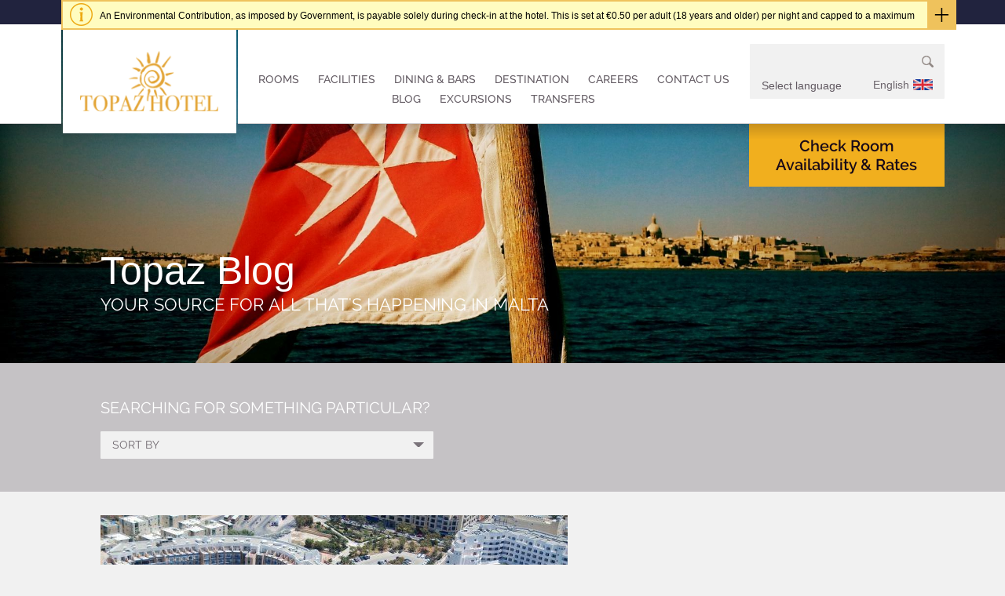

--- FILE ---
content_type: text/html; charset=UTF-8
request_url: https://topaz.com.mt/?attachment_id=180
body_size: 13393
content:
<!DOCTYPE HTML>
<!--[if IEMobile 7 ]><html class="no-js iem7" manifest="default.appcache?v=1"><![endif]--> 
<!--[if lt IE 7 ]><html class="no-js ie6" lang="en"><![endif]--> 
<!--[if IE 7 ]><html class="no-js ie7" lang="en"><![endif]--> 
<!--[if IE 8 ]><html class="no-js ie8" lang="en"><![endif]--> 
<!--[if (gte IE 9)|(gt IEMobile 7)|!(IEMobile)|!(IE)]><!--><html class="no-js" lang="en"><!--<![endif]-->
	<head>
		<title>Bugibba Pearched Beach Aerial View_595_viewingmalta watermark - Topaz Hotel</title>
		<meta charset="UTF-8" />
	  	<meta http-equiv="X-UA-Compatible" content="IE=edge,chrome=1">
		<meta name="viewport" content="width=device-width, initial-scale=1.0">
		
		<link rel="pingback" href="https://topaz.com.mt/xmlrpc.php" />
		<link rel="shortcut icon" href="https://topaz.com.mt/wp-content/themes/topaz/images/favicon.png"/>
				
		<script type="text/javascript">
			var templateUrl = "https://topaz.com.mt/wp-content/themes/topaz";
			var ajaxUrl = "https://topaz.com.mt/wp-admin/admin-ajax.php";
            var currLang = "en";
			var sortBy = 'SORT BY';
			var checkAll = 'Check all';
			var uncheckAll = 'Uncheck all';
			var apply = 'Apply';
		</script>

		<meta name='robots' content='index, follow, max-image-preview:large, max-snippet:-1, max-video-preview:-1' />
<link rel="alternate" hreflang="en-us" href="https://topaz.com.mt/?attachment_id=180" />
<link rel="alternate" hreflang="fr-fr" href="https://topaz.com.mt/fr/?attachment_id=3476" />
<link rel="alternate" hreflang="de-de" href="https://topaz.com.mt/de/?attachment_id=3477" />
<link rel="alternate" hreflang="it-it" href="https://topaz.com.mt/it/?attachment_id=3478" />
<link rel="alternate" hreflang="pl-pl" href="https://topaz.com.mt/pl/bugibba-pearched-beach-aerial-view_595_viewingmalta-watermark-2/" />
<link rel="alternate" hreflang="ro-ro" href="https://topaz.com.mt/ro/bugibba-pearched-beach-aerial-view_595_viewingmalta-watermark-2/" />
<link rel="alternate" hreflang="x-default" href="https://topaz.com.mt/?attachment_id=180" />

	<!-- This site is optimized with the Yoast SEO plugin v26.8 - https://yoast.com/product/yoast-seo-wordpress/ -->
	<link rel="canonical" href="https://topaz.com.mt/" />
	<meta property="og:locale" content="en_US" />
	<meta property="og:type" content="article" />
	<meta property="og:title" content="Bugibba Pearched Beach Aerial View_595_viewingmalta watermark - Topaz Hotel" />
	<meta property="og:url" content="https://topaz.com.mt/" />
	<meta property="og:site_name" content="Topaz Hotel" />
	<meta property="og:image" content="https://topaz.com.mt" />
	<meta property="og:image:width" content="595" />
	<meta property="og:image:height" content="398" />
	<meta property="og:image:type" content="image/jpeg" />
	<meta name="twitter:card" content="summary_large_image" />
	<script type="application/ld+json" class="yoast-schema-graph">{"@context":"https://schema.org","@graph":[{"@type":"WebPage","@id":"https://topaz.com.mt/","url":"https://topaz.com.mt/","name":"Bugibba Pearched Beach Aerial View_595_viewingmalta watermark - Topaz Hotel","isPartOf":{"@id":"https://topaz.com.mt/#website"},"primaryImageOfPage":{"@id":"https://topaz.com.mt/#primaryimage"},"image":{"@id":"https://topaz.com.mt/#primaryimage"},"thumbnailUrl":"https://topaz.com.mt/wp-content/uploads/2016/01/Bugibba-Pearched-Beach-Aerial-View_595_viewingmalta-watermark.jpg","datePublished":"2016-01-28T14:43:28+00:00","breadcrumb":{"@id":"https://topaz.com.mt/#breadcrumb"},"inLanguage":"en-US","potentialAction":[{"@type":"ReadAction","target":["https://topaz.com.mt/"]}]},{"@type":"ImageObject","inLanguage":"en-US","@id":"https://topaz.com.mt/#primaryimage","url":"https://topaz.com.mt/wp-content/uploads/2016/01/Bugibba-Pearched-Beach-Aerial-View_595_viewingmalta-watermark.jpg","contentUrl":"https://topaz.com.mt/wp-content/uploads/2016/01/Bugibba-Pearched-Beach-Aerial-View_595_viewingmalta-watermark.jpg","width":595,"height":398},{"@type":"BreadcrumbList","@id":"https://topaz.com.mt/#breadcrumb","itemListElement":[{"@type":"ListItem","position":1,"name":"Home","item":"https://topaz.com.mt/"},{"@type":"ListItem","position":2,"name":"Seafront Promenade","item":"https://topaz.com.mt/?destinations=seafront-promenade"},{"@type":"ListItem","position":3,"name":"Bugibba Pearched Beach Aerial View_595_viewingmalta watermark"}]},{"@type":"WebSite","@id":"https://topaz.com.mt/#website","url":"https://topaz.com.mt/","name":"Topaz Hotel","description":"www.topaz.com.mt","potentialAction":[{"@type":"SearchAction","target":{"@type":"EntryPoint","urlTemplate":"https://topaz.com.mt/?s={search_term_string}"},"query-input":{"@type":"PropertyValueSpecification","valueRequired":true,"valueName":"search_term_string"}}],"inLanguage":"en-US"}]}</script>
	<!-- / Yoast SEO plugin. -->


<link rel="alternate" type="application/rss+xml" title="Topaz Hotel &raquo; Bugibba Pearched Beach Aerial View_595_viewingmalta watermark Comments Feed" href="https://topaz.com.mt/?attachment_id=180/feed/" />
<link rel="alternate" title="oEmbed (JSON)" type="application/json+oembed" href="https://topaz.com.mt/wp-json/oembed/1.0/embed?url=https%3A%2F%2Ftopaz.com.mt%2F%3Fattachment_id%3D180" />
<link rel="alternate" title="oEmbed (XML)" type="text/xml+oembed" href="https://topaz.com.mt/wp-json/oembed/1.0/embed?url=https%3A%2F%2Ftopaz.com.mt%2F%3Fattachment_id%3D180&#038;format=xml" />
<style id='wp-img-auto-sizes-contain-inline-css' type='text/css'>
img:is([sizes=auto i],[sizes^="auto," i]){contain-intrinsic-size:3000px 1500px}
/*# sourceURL=wp-img-auto-sizes-contain-inline-css */
</style>
<style id='wp-emoji-styles-inline-css' type='text/css'>

	img.wp-smiley, img.emoji {
		display: inline !important;
		border: none !important;
		box-shadow: none !important;
		height: 1em !important;
		width: 1em !important;
		margin: 0 0.07em !important;
		vertical-align: -0.1em !important;
		background: none !important;
		padding: 0 !important;
	}
/*# sourceURL=wp-emoji-styles-inline-css */
</style>
<link rel='stylesheet' id='wp-block-library-css' href='https://topaz.com.mt/wp-includes/css/dist/block-library/style.min.css?ver=134b6c3c240fcbc08d374e2081281ebb' type='text/css' media='all' />
<style id='global-styles-inline-css' type='text/css'>
:root{--wp--preset--aspect-ratio--square: 1;--wp--preset--aspect-ratio--4-3: 4/3;--wp--preset--aspect-ratio--3-4: 3/4;--wp--preset--aspect-ratio--3-2: 3/2;--wp--preset--aspect-ratio--2-3: 2/3;--wp--preset--aspect-ratio--16-9: 16/9;--wp--preset--aspect-ratio--9-16: 9/16;--wp--preset--color--black: #000000;--wp--preset--color--cyan-bluish-gray: #abb8c3;--wp--preset--color--white: #ffffff;--wp--preset--color--pale-pink: #f78da7;--wp--preset--color--vivid-red: #cf2e2e;--wp--preset--color--luminous-vivid-orange: #ff6900;--wp--preset--color--luminous-vivid-amber: #fcb900;--wp--preset--color--light-green-cyan: #7bdcb5;--wp--preset--color--vivid-green-cyan: #00d084;--wp--preset--color--pale-cyan-blue: #8ed1fc;--wp--preset--color--vivid-cyan-blue: #0693e3;--wp--preset--color--vivid-purple: #9b51e0;--wp--preset--gradient--vivid-cyan-blue-to-vivid-purple: linear-gradient(135deg,rgb(6,147,227) 0%,rgb(155,81,224) 100%);--wp--preset--gradient--light-green-cyan-to-vivid-green-cyan: linear-gradient(135deg,rgb(122,220,180) 0%,rgb(0,208,130) 100%);--wp--preset--gradient--luminous-vivid-amber-to-luminous-vivid-orange: linear-gradient(135deg,rgb(252,185,0) 0%,rgb(255,105,0) 100%);--wp--preset--gradient--luminous-vivid-orange-to-vivid-red: linear-gradient(135deg,rgb(255,105,0) 0%,rgb(207,46,46) 100%);--wp--preset--gradient--very-light-gray-to-cyan-bluish-gray: linear-gradient(135deg,rgb(238,238,238) 0%,rgb(169,184,195) 100%);--wp--preset--gradient--cool-to-warm-spectrum: linear-gradient(135deg,rgb(74,234,220) 0%,rgb(151,120,209) 20%,rgb(207,42,186) 40%,rgb(238,44,130) 60%,rgb(251,105,98) 80%,rgb(254,248,76) 100%);--wp--preset--gradient--blush-light-purple: linear-gradient(135deg,rgb(255,206,236) 0%,rgb(152,150,240) 100%);--wp--preset--gradient--blush-bordeaux: linear-gradient(135deg,rgb(254,205,165) 0%,rgb(254,45,45) 50%,rgb(107,0,62) 100%);--wp--preset--gradient--luminous-dusk: linear-gradient(135deg,rgb(255,203,112) 0%,rgb(199,81,192) 50%,rgb(65,88,208) 100%);--wp--preset--gradient--pale-ocean: linear-gradient(135deg,rgb(255,245,203) 0%,rgb(182,227,212) 50%,rgb(51,167,181) 100%);--wp--preset--gradient--electric-grass: linear-gradient(135deg,rgb(202,248,128) 0%,rgb(113,206,126) 100%);--wp--preset--gradient--midnight: linear-gradient(135deg,rgb(2,3,129) 0%,rgb(40,116,252) 100%);--wp--preset--font-size--small: 13px;--wp--preset--font-size--medium: 20px;--wp--preset--font-size--large: 36px;--wp--preset--font-size--x-large: 42px;--wp--preset--spacing--20: 0.44rem;--wp--preset--spacing--30: 0.67rem;--wp--preset--spacing--40: 1rem;--wp--preset--spacing--50: 1.5rem;--wp--preset--spacing--60: 2.25rem;--wp--preset--spacing--70: 3.38rem;--wp--preset--spacing--80: 5.06rem;--wp--preset--shadow--natural: 6px 6px 9px rgba(0, 0, 0, 0.2);--wp--preset--shadow--deep: 12px 12px 50px rgba(0, 0, 0, 0.4);--wp--preset--shadow--sharp: 6px 6px 0px rgba(0, 0, 0, 0.2);--wp--preset--shadow--outlined: 6px 6px 0px -3px rgb(255, 255, 255), 6px 6px rgb(0, 0, 0);--wp--preset--shadow--crisp: 6px 6px 0px rgb(0, 0, 0);}:where(.is-layout-flex){gap: 0.5em;}:where(.is-layout-grid){gap: 0.5em;}body .is-layout-flex{display: flex;}.is-layout-flex{flex-wrap: wrap;align-items: center;}.is-layout-flex > :is(*, div){margin: 0;}body .is-layout-grid{display: grid;}.is-layout-grid > :is(*, div){margin: 0;}:where(.wp-block-columns.is-layout-flex){gap: 2em;}:where(.wp-block-columns.is-layout-grid){gap: 2em;}:where(.wp-block-post-template.is-layout-flex){gap: 1.25em;}:where(.wp-block-post-template.is-layout-grid){gap: 1.25em;}.has-black-color{color: var(--wp--preset--color--black) !important;}.has-cyan-bluish-gray-color{color: var(--wp--preset--color--cyan-bluish-gray) !important;}.has-white-color{color: var(--wp--preset--color--white) !important;}.has-pale-pink-color{color: var(--wp--preset--color--pale-pink) !important;}.has-vivid-red-color{color: var(--wp--preset--color--vivid-red) !important;}.has-luminous-vivid-orange-color{color: var(--wp--preset--color--luminous-vivid-orange) !important;}.has-luminous-vivid-amber-color{color: var(--wp--preset--color--luminous-vivid-amber) !important;}.has-light-green-cyan-color{color: var(--wp--preset--color--light-green-cyan) !important;}.has-vivid-green-cyan-color{color: var(--wp--preset--color--vivid-green-cyan) !important;}.has-pale-cyan-blue-color{color: var(--wp--preset--color--pale-cyan-blue) !important;}.has-vivid-cyan-blue-color{color: var(--wp--preset--color--vivid-cyan-blue) !important;}.has-vivid-purple-color{color: var(--wp--preset--color--vivid-purple) !important;}.has-black-background-color{background-color: var(--wp--preset--color--black) !important;}.has-cyan-bluish-gray-background-color{background-color: var(--wp--preset--color--cyan-bluish-gray) !important;}.has-white-background-color{background-color: var(--wp--preset--color--white) !important;}.has-pale-pink-background-color{background-color: var(--wp--preset--color--pale-pink) !important;}.has-vivid-red-background-color{background-color: var(--wp--preset--color--vivid-red) !important;}.has-luminous-vivid-orange-background-color{background-color: var(--wp--preset--color--luminous-vivid-orange) !important;}.has-luminous-vivid-amber-background-color{background-color: var(--wp--preset--color--luminous-vivid-amber) !important;}.has-light-green-cyan-background-color{background-color: var(--wp--preset--color--light-green-cyan) !important;}.has-vivid-green-cyan-background-color{background-color: var(--wp--preset--color--vivid-green-cyan) !important;}.has-pale-cyan-blue-background-color{background-color: var(--wp--preset--color--pale-cyan-blue) !important;}.has-vivid-cyan-blue-background-color{background-color: var(--wp--preset--color--vivid-cyan-blue) !important;}.has-vivid-purple-background-color{background-color: var(--wp--preset--color--vivid-purple) !important;}.has-black-border-color{border-color: var(--wp--preset--color--black) !important;}.has-cyan-bluish-gray-border-color{border-color: var(--wp--preset--color--cyan-bluish-gray) !important;}.has-white-border-color{border-color: var(--wp--preset--color--white) !important;}.has-pale-pink-border-color{border-color: var(--wp--preset--color--pale-pink) !important;}.has-vivid-red-border-color{border-color: var(--wp--preset--color--vivid-red) !important;}.has-luminous-vivid-orange-border-color{border-color: var(--wp--preset--color--luminous-vivid-orange) !important;}.has-luminous-vivid-amber-border-color{border-color: var(--wp--preset--color--luminous-vivid-amber) !important;}.has-light-green-cyan-border-color{border-color: var(--wp--preset--color--light-green-cyan) !important;}.has-vivid-green-cyan-border-color{border-color: var(--wp--preset--color--vivid-green-cyan) !important;}.has-pale-cyan-blue-border-color{border-color: var(--wp--preset--color--pale-cyan-blue) !important;}.has-vivid-cyan-blue-border-color{border-color: var(--wp--preset--color--vivid-cyan-blue) !important;}.has-vivid-purple-border-color{border-color: var(--wp--preset--color--vivid-purple) !important;}.has-vivid-cyan-blue-to-vivid-purple-gradient-background{background: var(--wp--preset--gradient--vivid-cyan-blue-to-vivid-purple) !important;}.has-light-green-cyan-to-vivid-green-cyan-gradient-background{background: var(--wp--preset--gradient--light-green-cyan-to-vivid-green-cyan) !important;}.has-luminous-vivid-amber-to-luminous-vivid-orange-gradient-background{background: var(--wp--preset--gradient--luminous-vivid-amber-to-luminous-vivid-orange) !important;}.has-luminous-vivid-orange-to-vivid-red-gradient-background{background: var(--wp--preset--gradient--luminous-vivid-orange-to-vivid-red) !important;}.has-very-light-gray-to-cyan-bluish-gray-gradient-background{background: var(--wp--preset--gradient--very-light-gray-to-cyan-bluish-gray) !important;}.has-cool-to-warm-spectrum-gradient-background{background: var(--wp--preset--gradient--cool-to-warm-spectrum) !important;}.has-blush-light-purple-gradient-background{background: var(--wp--preset--gradient--blush-light-purple) !important;}.has-blush-bordeaux-gradient-background{background: var(--wp--preset--gradient--blush-bordeaux) !important;}.has-luminous-dusk-gradient-background{background: var(--wp--preset--gradient--luminous-dusk) !important;}.has-pale-ocean-gradient-background{background: var(--wp--preset--gradient--pale-ocean) !important;}.has-electric-grass-gradient-background{background: var(--wp--preset--gradient--electric-grass) !important;}.has-midnight-gradient-background{background: var(--wp--preset--gradient--midnight) !important;}.has-small-font-size{font-size: var(--wp--preset--font-size--small) !important;}.has-medium-font-size{font-size: var(--wp--preset--font-size--medium) !important;}.has-large-font-size{font-size: var(--wp--preset--font-size--large) !important;}.has-x-large-font-size{font-size: var(--wp--preset--font-size--x-large) !important;}
/*# sourceURL=global-styles-inline-css */
</style>

<style id='classic-theme-styles-inline-css' type='text/css'>
/*! This file is auto-generated */
.wp-block-button__link{color:#fff;background-color:#32373c;border-radius:9999px;box-shadow:none;text-decoration:none;padding:calc(.667em + 2px) calc(1.333em + 2px);font-size:1.125em}.wp-block-file__button{background:#32373c;color:#fff;text-decoration:none}
/*# sourceURL=/wp-includes/css/classic-themes.min.css */
</style>
<link rel='stylesheet' id='awsm-jobs-general-css' href='https://topaz.com.mt/wp-content/plugins/wp-job-openings/assets/css/general.min.css?ver=3.5.4' type='text/css' media='all' />
<link rel='stylesheet' id='awsm-jobs-style-css' href='https://topaz.com.mt/wp-content/plugins/wp-job-openings/assets/css/style.min.css?ver=3.5.4' type='text/css' media='all' />
<link rel='stylesheet' id='contact-form-7-css' href='https://topaz.com.mt/wp-content/plugins/contact-form-7/includes/css/styles.css?ver=6.1.4' type='text/css' media='all' />
<link rel='stylesheet' id='wpml-legacy-dropdown-0-css' href='https://topaz.com.mt/wp-content/plugins/sitepress-multilingual-cms/templates/language-switchers/legacy-dropdown/style.min.css?ver=1' type='text/css' media='all' />
<style id='wpml-legacy-dropdown-0-inline-css' type='text/css'>
.wpml-ls-statics-shortcode_actions, .wpml-ls-statics-shortcode_actions .wpml-ls-sub-menu, .wpml-ls-statics-shortcode_actions a {border-color:#cdcdcd;}.wpml-ls-statics-shortcode_actions a, .wpml-ls-statics-shortcode_actions .wpml-ls-sub-menu a, .wpml-ls-statics-shortcode_actions .wpml-ls-sub-menu a:link, .wpml-ls-statics-shortcode_actions li:not(.wpml-ls-current-language) .wpml-ls-link, .wpml-ls-statics-shortcode_actions li:not(.wpml-ls-current-language) .wpml-ls-link:link {color:#444444;background-color:#ffffff;}.wpml-ls-statics-shortcode_actions .wpml-ls-sub-menu a:hover,.wpml-ls-statics-shortcode_actions .wpml-ls-sub-menu a:focus, .wpml-ls-statics-shortcode_actions .wpml-ls-sub-menu a:link:hover, .wpml-ls-statics-shortcode_actions .wpml-ls-sub-menu a:link:focus {color:#000000;background-color:#eeeeee;}.wpml-ls-statics-shortcode_actions .wpml-ls-current-language > a {color:#444444;background-color:#ffffff;}.wpml-ls-statics-shortcode_actions .wpml-ls-current-language:hover>a, .wpml-ls-statics-shortcode_actions .wpml-ls-current-language>a:focus {color:#000000;background-color:#eeeeee;}
/*# sourceURL=wpml-legacy-dropdown-0-inline-css */
</style>
<link rel='stylesheet' id='screen-css' href='https://topaz.com.mt/wp-content/themes/topaz/style.css?ver=fdf=3' type='text/css' media='screen' />
<script type="text/javascript" src="https://topaz.com.mt/wp-includes/js/jquery/jquery.min.js?ver=3.7.1" id="jquery-core-js"></script>
<script type="text/javascript" src="https://topaz.com.mt/wp-includes/js/jquery/jquery-migrate.min.js?ver=3.4.1" id="jquery-migrate-js"></script>
<script type="text/javascript" src="https://topaz.com.mt/wp-content/plugins/sitepress-multilingual-cms/templates/language-switchers/legacy-dropdown/script.min.js?ver=1" id="wpml-legacy-dropdown-0-js"></script>
<script type="text/javascript" src="https://topaz.com.mt/wp-content/themes/topaz/js/site.js?ver=134b6c3c240fcbc08d374e2081281ebb" id="site-js"></script>
<link rel="https://api.w.org/" href="https://topaz.com.mt/wp-json/" /><link rel="alternate" title="JSON" type="application/json" href="https://topaz.com.mt/wp-json/wp/v2/media/180" /><link rel="EditURI" type="application/rsd+xml" title="RSD" href="https://topaz.com.mt/xmlrpc.php?rsd" />

<link rel='shortlink' href='https://topaz.com.mt/?p=180' />
<meta name="generator" content="WPML ver:4.8.6 stt:1,4,3,27,42,46;" />
<script>
  (function(i,s,o,g,r,a,m){i['GoogleAnalyticsObject']=r;i[r]=i[r]||function(){
  (i[r].q=i[r].q||[]).push(arguments)},i[r].l=1*new Date();a=s.createElement(o),
  m=s.getElementsByTagName(o)[0];a.async=1;a.src=g;m.parentNode.insertBefore(a,m)
  })(window,document,'script','//www.google-analytics.com/analytics.js','ga');
  ga('create', 'UA-73646929-1', 'auto');
  ga('send', 'pageview');
</script>

<script async src="https://www.googletagmanager.com/gtag/js?G-8WV7G6QRBB"></script>
<script>
window.dataLayer = window.dataLayer || [];
function gtag(){dataLayer.push(arguments);}
gtag('js', new Date());
gtag('config', 'G-8WV7G6QRBB');
</script>

<!-- Hotjar Tracking Code for http://topaz.com.mt/ -->
<script>
    (function(h,o,t,j,a,r){
        h.hj=h.hj||function(){(h.hj.q=h.hj.q||[]).push(arguments)};
        h._hjSettings={hjid:159578,hjsv:5};
        a=o.getElementsByTagName('head')[0];
        r=o.createElement('script');r.async=1;
        r.src=t+h._hjSettings.hjid+j+h._hjSettings.hjsv;
        a.appendChild(r);
    })(window,document,'//static.hotjar.com/c/hotjar-','.js?sv=');
</script>
<style>
	#mc_signup .mergeRow {
		display: none;
	}
	
	html body section.bottom-info ul li.mailchimp-box #mc_signup .mc_merge_var label {
		display: block;
	}
</style><!-- Analytics by WP Statistics - https://wp-statistics.com -->
		<!-- <link rel="stylesheet" type="text/css" media="print" href="https://topaz.com.mt/wp-content/themes/topaz/css/print.css" /> -->
		<link rel="stylesheet" type="text/css" href="https://topaz.com.mt/wp-content/themes/topaz/css/jquery-ui.min.css" />
		
        <!-- Add script to header tag-->
        <script type="text/javascript" src="https://staygrid.com/js/hapi/web.js?v=10122015"></script>
        <script type="text/javascript">
            var hlWebEngine = new HotelogixWeb();    
            function drawEngine()
            {
				if(document.getElementById("webDiv") == null) {
					return;
				}
				
                var options = {
                    container: document.getElementById("webDiv"),
                    hotelId: "QV5TX0ZSczM0XzczNzNfRjV0ZXI5MDg3c18pZGhmX2RydGVyN183MzczX2hnZmhfZ15kODU0",
                    languageId: 1
                };
                hlWebEngine.draw(options);
            }
            hlWebEngine.run(drawEngine);
        </script>

        
						<div id="fb-root"></div>
		<script>(function(d, s, id) {
		  var curLang = "en_US";
		  var js, fjs = d.getElementsByTagName(s)[0];
		  if (d.getElementById(id)) return;
		  js = d.createElement(s); js.id = id;
		  js.src = "//connect.facebook.net/"+ curLang +"/sdk.js#xfbml=1&version=v2.5";
		  fjs.parentNode.insertBefore(js, fjs);
		}(document, 'script', 'facebook-jssdk'));</script>
			</head>
	<body class="attachment wp-singular attachment-template-default single single-attachment postid-180 attachmentid-180 attachment-jpeg wp-theme-topaz bugibba-pearched-beach-aerial-view_595_viewingmalta-watermark">
	
	<!-- Google Tag Manager (noscript) -->
	<noscript><iframe src="https://www.googletagmanager.com/ns.html?id=GTM-PMC36D" height="0" width="0" style="display:none;visibility:hidden"></iframe></noscript>
	<!-- End Google Tag Manager (noscript) -->
<header>
    <nav class="navbar navbar-default navbar-fixed-top" role="navigation">
        <div class="container dropdown">
            <div class="navbar-header text-center">
                <button type="button" class="navbar-toggle navbar-left pull-left padding-0 dropdown btn-menu" data-toggle="collapse" data-target="#nav-menu">
                    <div class="open-menu item">
                        <span class="sr-only">Toggle navigation</span>
                        <span class="icon-bar"></span>
                        <span class="icon-bar"></span>
                        <span class="icon-bar"></span>
                    </div>
                    <div class="close-menu item">
                        <span class="sr-only">Toggle navigation</span>
                        <span>&times;</span>
                    </div>
                </button>

                <div class="navbar-brand_2">
                    <div class="logo-box col-xs-12">
                        <a href="/"><img src="https://topaz.com.mt/wp-content/themes/topaz/images/logo.png" alt="topaz logo"></a>
                    </div>
                </div>

                <button type="button" class="navbar-toggle navbar-right padding-0 dropdown btn-search" data-toggle="collapse" data-target="#nav-search">
                    <div class="open-menu item">
                    </div>
                    <div class="close-menu item">
                        <span>&times;</span>
                    </div>
                </button>
            </div>
            <div id="nav-menu" class="navbar-collapse collapse navbar-left"> <!-- aria-expanded="false" -->
                <div class="menu-main-menu-container"><ul id="menu-main-menu" class="nav navbar-nav "><li id="menu-item-24" class="menu-item menu-item-type-post_type menu-item-object-page menu-item-24"><a href="https://topaz.com.mt/rooms/">Rooms</a></li>
<li id="menu-item-23" class="menu-item menu-item-type-post_type menu-item-object-page menu-item-23"><a href="https://topaz.com.mt/facilities/">Facilities</a></li>
<li id="menu-item-22" class="menu-item menu-item-type-post_type menu-item-object-page menu-item-22"><a href="https://topaz.com.mt/dining-bars/">Dining &#038; bars</a></li>
<li id="menu-item-712" class="menu-item menu-item-type-post_type menu-item-object-page menu-item-712"><a href="https://topaz.com.mt/booking/">Book now</a></li>
<li id="menu-item-21" class="menu-item menu-item-type-post_type menu-item-object-page menu-item-21"><a href="https://topaz.com.mt/destination/">Destination</a></li>
<li id="menu-item-4872" class="menu-item menu-item-type-post_type menu-item-object-page menu-item-4872"><a href="https://topaz.com.mt/careers/">Careers</a></li>
<li id="menu-item-19" class="menu-item menu-item-type-post_type menu-item-object-page menu-item-19"><a href="https://topaz.com.mt/contact-us/">Contact us</a></li>
<li id="menu-item-20" class="menu-item menu-item-type-post_type menu-item-object-page current_page_parent menu-item-20"><a href="https://topaz.com.mt/blog/">Blog</a></li>
<li id="menu-item-3108" class="menu-item menu-item-type-custom menu-item-object-custom menu-item-3108"><a href="https://triggle.app/z4iNu9jN">Excursions</a></li>
<li id="menu-item-3109" class="menu-item menu-item-type-custom menu-item-object-custom menu-item-3109"><a href="https://triggle.app/XsM1f2WT">Transfers</a></li>
</ul></div>            </div>
            <div id="nav-search" class="navbar-collapse collapse navbar-right dropdown">
                <form role="search" method="get" id="searchform" class="searchform" action="https://topaz.com.mt/">
				<div>
					<label class="screen-reader-text" for="s">Search for:</label>
					<input type="text" value="" name="s" id="s" />
					<input type="submit" id="searchsubmit" value="Search" />
				</div>
			</form>
                <form class="form-language">
                    <fieldset class="col-xs-12 padding-0 dropdown">
                        <input class="label-type" value="Select language" readonly>	
                                                <select name="type" class="custom">
                            <!-- <option value="" selected="selected" disabled="disabled">Select language</option> -->
                            <option value="en" data-url="https://topaz.com.mt/?attachment_id=180"  selected="selected" >English</option>
                            <option value="fr" data-url="https://topaz.com.mt/?attachment_id=180" >Français</option>
                            <option value="it" data-url="https://topaz.com.mt/?attachment_id=180" >Italiano</option>
                            <!--<option value="de" data-url="https://topaz.com.mt/?attachment_id=180" >Deutsche</option> !-->
                        </select>
                    </fieldset>					
                </form>
            </div>
            <form id="top-book-box" class="check-room" method="post" action="/">
                <header>
                    <h4 class="text-center text-white margin-0 font-second"><a href="/booking"><strong>Check Room Availability & Rates</strong></a></h4>
                </header>
                <!--
                    <div class="content-check-room pull-left bg-white">
                        <fieldset class="col-xs-12 datepicker">	
                            <input name="arrive" type="text" placeholder="Arrival">
                        </fieldset>
                        
                        <fieldset class="col-xs-12 datepicker">
                            <input name="depart" type="text" placeholder="Departure">
                        </fieldset>
                    
                        <fieldset class="col-xs-6">
                            <select name="rooms" class="custom required">
                                <option value="" selected="selected" disabled="disabled">Rooms</option>
                                <option value="1">1</option>
                                <option value="2">2</option>
                                <option value="3">3</option>
                                <option value="4">4</option>
                                <option value="5">5</option>
                                <option value="6">6</option>
                                <option value="7">7</option>
                                <option value="8">8</option>
                                <option value="9">9</option>
                            </select>
                        </fieldset>
                        
                        <fieldset class="col-xs-6">
                            <select name="adults" class="custom required">
                                <option value="" selected="selected" disabled="disabled">Adults</option>
                                <option value="1">1</option>
                                <option value="2">2</option>
                                <option value="3">3</option>
                                <option value="4">4</option>
                                <option value="5">5</option>
                                <option value="6">6</option>
                                <option value="7">7</option>
                                <option value="8">8</option>
                                <option value="9">9</option>
                            </select>
                        </fieldset>
                        
                        <fieldset class="col-xs-6">
                            <select name="children" class="custom required">
                                <option value="" selected="selected" disabled="disabled">Children</option>
                                <option value="1">1</option>
                                <option value="2">2</option>
                                <option value="3">3</option>
                                <option value="4">4</option>
                                <option value="5">5</option>
                                <option value="6">6</option>
                                <option value="7">7</option>
                                <option value="8">8</option>
                                <option value="9">9</option>
                            </select>
                        </fieldset>
                        
                        <fieldset class="col-xs-6">
                            <div class="media-table table-only">
                                <div class="media-body table-only">
                                    <label class="text-center font-second"><small>Manage an existing booking</small></label>
                                </div>	
                            </div>	
                        </fieldset>
                        
                        <fieldset class="col-xs-12">
                            <a href="#" target="_blank" class="col-xs-12 bg-orange-400 text-center text-white padding-v-10"><h4 class="margin-0">View availablities</h4></a>
                        </fieldset>
                    </div>
                    !-->
            </form>
        </div>
    </nav>

    <section class="tax-banner">
        <div class="container dropdown">
            <ul class="alerts" dir="ltr" style="">
                                                            <li class="alert yellow">
                            <div class="alert-container">
                                <p>&nbsp;An Environmental Contribution, as imposed by Government, is payable solely during check-in at the hotel. This is set at €0.50 per adult (18 years and older) per night and capped to a maximum of € 5.00 per adult per stay.</p>
                            </div>
                            <div class="close-link-wrapper">
                                <a class="close-link" href="#" tabindex="100">Hide alert</a>
                            </div>
                            <span class="expand-icon"></span>
                        </li>
                                                </ul>
        </div>
    </section>
</header>	
		<section class="padding-0 top-slider-box">
		<ul class="bxsliderO">
			<li>
				<div class="img-box"><img class="" src="https://topaz.com.mt/wp-content/uploads/2016/01/Maltese-Cross-Flag.jpg" alt="Topaz Blog"/></div>	
				<div class="text-box padding-b">
					<div class="container height-p">
						<div class="media-table size-p">
							<div class="media-body media-bottom text-white">
								<div class="media-body">
									<h1 class="margin-v-0">Topaz Blog</h1>
									<h3 class="small text-uppercase">Your source for all that's happening in Malta</h3>
								</div>
							</div>
						</div>	
					</div>
				</div>
			</li>
		</ul>
	</section>
	
	<section class="bg-grey-500">
		<div class="container">
			<h4 class="text-white text-uppercase font-second margin-t-15">Searching for something particular?</h4>
			<form class="category-filter"  method="GET">			
				<fieldset class="col-xs-12 padding-0">
										
					<input class="hidden" type="submit" value="Show"/>
					<select title="Sort by" multiple="multiple" class="multiselect" name="category[]" size="10">
						<option  value='11'>Activities</option><option  value='12'>Culture</option><option  value='14'>Events</option><option  value='13'>Places</option>						<!--
						<option value="option1">Topaz Hotel</option>
						<option value="option2">The Islands</option>
						<option value="option3">Destinations</option>
						<option value="option4">Activities</option>
						<option value="option5">History</option>
						<option value="option6">Culture</option>
						<option value="option7">Events</option>
						<option value="option8">Places</option>
						<option value="option9">Attractions</option>
						-->
					</select>
				</fieldset>
			</form>
		</div>
	</section>

	<section class="margin-b-30">
		<div class="container">
						<img class="margin-b-30" src="https://topaz.com.mt/wp-content/uploads/2016/01/Bugibba-Pearched-Beach-Aerial-View_595_viewingmalta-watermark.jpg" alt="Bugibba Pearched Beach Aerial View_595_viewingmalta watermark">
				
			<div class="row lg">
				<div class="col-xs-12 col-sm-8 border-r-1 single-post media-body media-top table-sm">
											<article class="margin-b-30">
							<h2 class="text-t-initial text-orange-500 font-third">Bugibba Pearched Beach Aerial View_595_viewingmalta watermark</h2>
							<p class="text-uppercase margin-b-10 font-second">
								<small>
									<strong>
										<time datetime="2016-01-28" pubdate>	
											2016-01-28 14:43:28 										</time>
																			</strong>	
								</small>	
							</p>							
							
														
							<div class="gallery-box">
																<div class="row xs">
																										</div>
							</div>
							
														
							<div class="share-box">
								<span class="cursor-pointer icon-share pull-left">
									<strong class="text-uppercase font-second">Share this post</strong>
								</span>
								<ul class="ico-box">
									<li><a class="icon-facebook" href="http://www.facebook.com/sharer/sharer.php?u=https://topaz.com.mt/?attachment_id=180" target="_blank"></a></li>
									<li><a class="icon-twitter" href="http://www.twitter.com/share?url=https://topaz.com.mt/?attachment_id=180&text=Bugibba Pearched Beach Aerial View_595_viewingmalta watermark  @TopazHotel" target="_blank"></a></li>
								</ul>
							</div>
						</article>
									</div>
				<div class="col-xs-12 col-sm-4 media-right media-top table-sm">					
						<div class="popular-posts">
		<h4 class="font-second text-uppercase text-orange-500 margin-b-20">Popular posts</h4>

			
				<article>
										<div class="media-left media-top">
						<div class="img-box"><img src="https://topaz.com.mt/wp-content/uploads/2020/12/Spirit-of-Malta-150x150.jpg" alt=""/></div>
					</div>
					<div class="media-body media-top">
						<p class="text-uppercase font-second text-second margin-b-5"><strong class="large">The top activities around the Topaz Hotel – now bookable online!</strong></p>
												<p class="inline">Over the past months our main aim was to continue improving our service to our cli... </p>
						<a class="text-orange-500" href="https://topaz.com.mt/2020/12/11/the-top-activities-around-the-topaz-hotel-now-bookable-online/">More ></a>
					</div>	
				</article>
			
				<article>
										<div class="media-left media-top">
						<div class="img-box"><img src="https://topaz.com.mt/wp-content/uploads/2019/01/automobile-automotive-car-17847-150x150.jpg" alt=""/></div>
					</div>
					<div class="media-body media-top">
						<p class="text-uppercase font-second text-second margin-b-5"><strong class="large">5 Reasons to Visit the Malta Classic Car Museum</strong></p>
												<p class="inline">There’s so much to do in St. Paul’s Bay, figuring out where to go first might ... </p>
						<a class="text-orange-500" href="https://topaz.com.mt/2019/01/23/5-reasons-to-visit-the-malta-classic-car-museum/">More ></a>
					</div>	
				</article>
			
				<article>
										<div class="media-left media-top">
						<div class="img-box"><img src="https://topaz.com.mt/wp-content/uploads/2019/01/breakfast-coffee-delicious-1120858-150x150.jpg" alt=""/></div>
					</div>
					<div class="media-body media-top">
						<p class="text-uppercase font-second text-second margin-b-5"><strong class="large">The 6 Best English Breakfasts in St Paul’s Bay</strong></p>
												<p class="inline">There’s nothing quite like a full English breakfast. Probably the most iconic st... </p>
						<a class="text-orange-500" href="https://topaz.com.mt/2019/01/23/the-6-best-english-breakfasts-in-st-pauls-bay/">More ></a>
					</div>	
				</article>
			
				<article>
										<div class="media-left media-top">
						<div class="img-box"><img src="https://topaz.com.mt/wp-content/uploads/2019/01/barbecue-blur-charcoal-604660-150x150.jpg" alt=""/></div>
					</div>
					<div class="media-body media-top">
						<p class="text-uppercase font-second text-second margin-b-5"><strong class="large">5 Late-Night Eateries to Satisfy those After-Hours Munchies</strong></p>
												<p class="inline">Sometimes, no matter how much you eat at dinner, your stomach still starts grumbli... </p>
						<a class="text-orange-500" href="https://topaz.com.mt/2019/01/23/5-late-night-eateries-to-satisfy-those-after-hours-munchies/">More ></a>
					</div>	
				</article>
		
		<a href="/booking" class="book-trigger">Book your room through our website for additional benefits</a>		
	</div>				</div>
			</div>
		</div>
	</section>
		

	<section class="conact-box padding-t-0 bg-grey-450">
		<div class="container">
			<div class="row lg">
				<div  class="margin-t-n-20 padding-t-40 col-xs-12 col-sm-8 bg-grey-450">
					<div class="row">
												
<div class="wpcf7 no-js" id="wpcf7-f203-o1" lang="en-US" dir="ltr" data-wpcf7-id="203">
<div class="screen-reader-response"><p role="status" aria-live="polite" aria-atomic="true"></p> <ul></ul></div>
<form action="/?attachment_id=180#wpcf7-f203-o1" method="post" class="wpcf7-form init" aria-label="Contact form" novalidate="novalidate" data-status="init">
<fieldset class="hidden-fields-container"><input type="hidden" name="_wpcf7" value="203" /><input type="hidden" name="_wpcf7_version" value="6.1.4" /><input type="hidden" name="_wpcf7_locale" value="en_US" /><input type="hidden" name="_wpcf7_unit_tag" value="wpcf7-f203-o1" /><input type="hidden" name="_wpcf7_container_post" value="0" /><input type="hidden" name="_wpcf7_posted_data_hash" value="" />
</fieldset>
<h4 class="text-uppercase col-xs-12 font-second text-second"><strong>WANT MORE INFORMATION ON ONE OF OUR POSTS?</strong>
</h4>
<p class="col-xs-12 margin-b-30"><i class="large">Drop us an email and we’ll get back to you shortly</i>
</p>
<fieldset class="form-group col-lg-6 col-md-6 col-sm-6 col-xs-12">
	<p><span class="wpcf7-form-control-wrap" data-name="your-email"><input size="40" maxlength="400" class="wpcf7-form-control wpcf7-email wpcf7-validates-as-required wpcf7-text wpcf7-validates-as-email" aria-required="true" aria-invalid="false" placeholder="EMAIL ADDRESS" value="" type="email" name="your-email" /></span>
	</p>
</fieldset>
<fieldset class="form-group col-lg-6 col-md-6 col-sm-6 col-xs-12">
	<p><span class="wpcf7-form-control-wrap" data-name="your-title"><input size="40" maxlength="400" class="wpcf7-form-control wpcf7-text wpcf7-validates-as-required" aria-required="true" aria-invalid="false" placeholder="TITLE OF POST" value="" type="text" name="your-title" /></span>
	</p>
</fieldset>
<fieldset class="form-group col-xs-12">
	<p><span class="wpcf7-form-control-wrap" data-name="your-message"><textarea cols="40" rows="10" maxlength="2000" class="wpcf7-form-control wpcf7-textarea" aria-invalid="false" placeholder="YOU NEED INFORMATION ABOUT" name="your-message"></textarea></span>
	</p>
</fieldset>
<fieldset class="form-group col-xs-12">
	<p><input class="wpcf7-form-control wpcf7-submit has-spinner btn" type="submit" value="Submit" />
	</p>
</fieldset><div class="wpcf7-response-output" aria-hidden="true"></div>
</form>
</div>

						<!--
						<form class="margin-t-n-20 padding-t-40 bg-grey-450 validate form-contact col-xs-12 col-sm-8" method="post" action="/">
							<div class="row">
								<h4 class="text-uppercase col-xs-12 font-second text-second"><strong>WANT MORE INFORMATION ON ONE OF OUR POSTS?</strong></h4>
								<p class="col-xs-12"><i class="large">Drop us an email and we’ll get back to you shortly</i><br/>&nbsp;</p>
								<fieldset class="form-group col-lg-6 col-md-6 col-sm-6 col-xs-12">
									<input type="email" name="email" placeholder="EMAIL ADDRESS" class="required"/>
								</fieldset>
								
								<fieldset class="form-group col-lg-6 col-md-6 col-sm-6 col-xs-12">
									<input type="TEXT" name="title" placeholder="TITLE OF POST" class="required"/>
								</fieldset>
								
								<fieldset class="col-xs-12">
									<textarea name="message" placeholder="YOU NEED INFORMATION ABOUT" class="required"></textarea>
								</fieldset>
								<fieldset class="col-xs-12">
									 <button type="submit" class="pull-LEFT text-uppercase text-white" style="background: none; border: 2px solid #fff; padding: 7px;"><h4 class="margin-0">SUBMIT</h4></button>
								</fieldset>
							</div>	
						</form>
						-->
					</div>
				</div>
			</div>
		</div>
	</section>
	<section class="posts">
		<div class="container ">
			<div class="row xs-too">
				<div class="col-sm-4 col-xs-12 social-posts">
                    
					<h3 class="text-uppercase">Latest posts</h3>			
					<article class="bg-white">
						<div class="fb-page" data-tabs="timeline" data-show-facepile="false" data-href="http://www.facebook.com/topaz.com.mt/" data-adapt-container-width="true" data-width="1024" data-height="1180" ></div>
					</article>
				</div>
				<div class="col-sm-8 col-xs-12 event-posts">
					<h3 class="text-uppercase">What’s happening at the Topaz</h3>
					
					<div class="article-box">
														
								<article class="bg-grey-100">
																		<a href="https://topaz.com.mt/2020/12/11/the-top-activities-around-the-topaz-hotel-now-bookable-online/" class="img-box margin-b-30"><img src="https://topaz.com.mt/wp-content/uploads/2020/12/Spirit-of-Malta-1024x774.jpg" alt=""/></a>
									<div class="col-xs-12">
										<h3 class="large"><a href="https://topaz.com.mt/2020/12/11/the-top-activities-around-the-topaz-hotel-now-bookable-online/" class="font-third  text-orange-500">The top activities around the Topaz Hotel – now bookable online!</a></h3>
										<p class="text-uppercase margin-b-10 font-second">
											<small>
												<strong>
													<time datetime="2016-01-28" pubdate>	
														2020-12-11 14:43:17 													</time>
																									</strong>	
											</small>	
										</p>
																				<p>Over the past months our main aim was to continue improving our service to our clients. We have put together an exciting number of tours, activities as well as transfers in the area and the rest of Malta and Gozo. These are now all bookable online on t... </p>
										<p>
											<a href="https://topaz.com.mt/2020/12/11/the-top-activities-around-the-topaz-hotel-now-bookable-online/"><i>Read more ></i></a>
										</p>	
									</div>
									<div class="social-box col-xs-12 bg-white text-second font-second text-uppercase">
										<small>
											<div class="pull-left share-box">
												<div class="cursor-pointer btn-share pull-left">
													<strong>Share</strong>
												</div>
												<div class="ico-box">
													<a class="icon-twitter" href="http://www.twitter.com/share?url=https://topaz.com.mt/?attachment_id=180&text=Bugibba Pearched Beach Aerial View_595_viewingmalta watermark  @TopazHotel" target="_blank"></a>
													<a class="icon-facebook" href="http://www.facebook.com/sharer/sharer.php?u=https://topaz.com.mt/?attachment_id=180" target="_blank"></a>
												</div>
												<span class="pull-left"> | </span>
												<a href="#" class="btn-like pull-left">
													<strong>Like</strong>
												</a>
											</div>
										</small>
									</div>
								</article>
															
								<article class="bg-grey-100">
																		<a href="https://topaz.com.mt/2019/01/23/5-reasons-to-visit-the-malta-classic-car-museum/" class="img-box margin-b-30"><img src="https://topaz.com.mt/wp-content/uploads/2019/01/automobile-automotive-car-17847-1024x684.jpg" alt=""/></a>
									<div class="col-xs-12">
										<h3 class="large"><a href="https://topaz.com.mt/2019/01/23/5-reasons-to-visit-the-malta-classic-car-museum/" class="font-third  text-orange-500">5 Reasons to Visit the Malta Classic Car Museum</a></h3>
										<p class="text-uppercase margin-b-10 font-second">
											<small>
												<strong>
													<time datetime="2016-01-28" pubdate>	
														2019-01-23 13:14:30 													</time>
																									</strong>	
											</small>	
										</p>
																				<p>There’s so much to do in St. Paul’s Bay, figuring out where to go first might take the most of your holiday, and we wouldn’t want that! How do you pick between one of the stunning tour sites, the water-side walks, the innumerable restaurants dott... </p>
										<p>
											<a href="https://topaz.com.mt/2019/01/23/5-reasons-to-visit-the-malta-classic-car-museum/"><i>Read more ></i></a>
										</p>	
									</div>
									<div class="social-box col-xs-12 bg-white text-second font-second text-uppercase">
										<small>
											<div class="pull-left share-box">
												<div class="cursor-pointer btn-share pull-left">
													<strong>Share</strong>
												</div>
												<div class="ico-box">
													<a class="icon-twitter" href="http://www.twitter.com/share?url=https://topaz.com.mt/?attachment_id=180&text=Bugibba Pearched Beach Aerial View_595_viewingmalta watermark  @TopazHotel" target="_blank"></a>
													<a class="icon-facebook" href="http://www.facebook.com/sharer/sharer.php?u=https://topaz.com.mt/?attachment_id=180" target="_blank"></a>
												</div>
												<span class="pull-left"> | </span>
												<a href="#" class="btn-like pull-left">
													<strong>Like</strong>
												</a>
											</div>
										</small>
									</div>
								</article>
													</div>	
					
													<div class="text-center">
								<a href="#" class="icon-arrow-head-down text-uppercase pull-left btn-see-more">Load more</a>
							</div>
											
				</div>
			</div>		
		</div>	
	</section>
	
	<section class="bottom-info bg-white">
		<div class="container padding-v-5">
			<ul>
				<li>
					<div class="pull-left">
						<span class="large">Free</span> <i class="icon-wifi"></i>
						
					</div>
				</li>
				<li>
					<!--
					<a href="#" target="_blank" class="icon-instagram pull-left"></a>
					-->
					
					<a href="https://twitter.com/@topaz_com_mt" target="_blank" class="icon-twitter pull-left"></a>
					<a href="https://www.facebook.com/topaz.com.mt" target="_blank" class="icon-facebook pull-left"></a>
					<span class="pull-left">Stay<br/>Connected</span>
				</li>
				<li class="mailchimp-box"><span class="pull-left">Subscribe to<br/>our newsletter</span></li>
				<!--
				<li>
					<a href="#" class="icon-newsletter pull-left"></a>
					<a href="#" class="pull-left">Register for<br/>Newsletter</span>
				</li>
				<li>
					<a href="#" class="icon-brochure pull-left"></a>
					<a href="#" class="pull-left">Download<br/>Brochure</a>
				</li>
				<li>
					<span class="pull-left"><a href="#" target="_blank">Careers</a><br/><a href="#" target="_blank">Press Room</a></span>
				</li>
				<li>
					<span class="pull-left"><a href="#" target="_blank">Travel Agents</a><br/><a href="#" target="_blank">Contact Us</a></span>
				</li>
				-->
			</ul>
		</div>
	</section>
	<!--
	<footer>	
		<div class="container">
			&copy; Copyright2026 Topaz Hotel			<ul>
				<li><a href="#">FactsheetTravel</a></li>
				<li><a href="#">Professionals</a></li>
				<li><a href="#">Privacy Policy</a></li>
				<li><a href="#">Cookie Policy</a></li>
				<li><a href="#">Disclaimer</a></li>
				<li><a href="#">Sitemap</a></li>
			</ul>	
		</div>
	</footer>
	-->
	
	<script type="speculationrules">
{"prefetch":[{"source":"document","where":{"and":[{"href_matches":"/*"},{"not":{"href_matches":["/wp-*.php","/wp-admin/*","/wp-content/uploads/*","/wp-content/*","/wp-content/plugins/*","/wp-content/themes/topaz/*","/*\\?(.+)"]}},{"not":{"selector_matches":"a[rel~=\"nofollow\"]"}},{"not":{"selector_matches":".no-prefetch, .no-prefetch a"}}]},"eagerness":"conservative"}]}
</script>
<script type="text/javascript" id="awsm-job-scripts-js-extra">
/* <![CDATA[ */
var awsmJobsPublic = {"ajaxurl":"https://topaz.com.mt/wp-admin/admin-ajax.php","is_tax_archive":"","is_search":"","job_id":"0","wp_max_upload_size":"2097152","deep_linking":{"search":true,"spec":true,"pagination":true},"i18n":{"loading_text":"Loading...","form_error_msg":{"general":"Error in submitting your application. Please try again later!","file_validation":"The file you have selected is too large."}},"vendors":{"selectric":true,"jquery_validation":true}};
var awsmJobsPublic = {"ajaxurl":"https://topaz.com.mt/wp-admin/admin-ajax.php","is_tax_archive":"","is_search":"","job_id":"0","wp_max_upload_size":"2097152","deep_linking":{"search":true,"spec":true,"pagination":true},"i18n":{"loading_text":"Loading...","form_error_msg":{"general":"Error in submitting your application. Please try again later!","file_validation":"The file you have selected is too large."}},"vendors":{"selectric":true,"jquery_validation":true}};
//# sourceURL=awsm-job-scripts-js-extra
/* ]]> */
</script>
<script type="text/javascript" src="https://topaz.com.mt/wp-content/plugins/wp-job-openings/assets/js/script.min.js?ver=3.5.4" id="awsm-job-scripts-js"></script>
<script type="text/javascript" src="https://topaz.com.mt/wp-includes/js/dist/hooks.min.js?ver=dd5603f07f9220ed27f1" id="wp-hooks-js"></script>
<script type="text/javascript" src="https://topaz.com.mt/wp-includes/js/dist/i18n.min.js?ver=c26c3dc7bed366793375" id="wp-i18n-js"></script>
<script type="text/javascript" id="wp-i18n-js-after">
/* <![CDATA[ */
wp.i18n.setLocaleData( { 'text direction\u0004ltr': [ 'ltr' ] } );
//# sourceURL=wp-i18n-js-after
/* ]]> */
</script>
<script type="text/javascript" src="https://topaz.com.mt/wp-content/plugins/contact-form-7/includes/swv/js/index.js?ver=6.1.4" id="swv-js"></script>
<script type="text/javascript" id="contact-form-7-js-before">
/* <![CDATA[ */
var wpcf7 = {
    "api": {
        "root": "https:\/\/topaz.com.mt\/wp-json\/",
        "namespace": "contact-form-7\/v1"
    }
};
//# sourceURL=contact-form-7-js-before
/* ]]> */
</script>
<script type="text/javascript" src="https://topaz.com.mt/wp-content/plugins/contact-form-7/includes/js/index.js?ver=6.1.4" id="contact-form-7-js"></script>
<script type="text/javascript" id="fca_pc_client_js-js-extra">
/* <![CDATA[ */
var fcaPcEvents = [];
var fcaPcPost = {"title":"Bugibba Pearched Beach Aerial View_595_viewingmalta watermark","type":"attachment","id":"180","categories":[]};
var fcaPcOptions = {"pixel_types":[],"capis":[],"ajax_url":"https://topaz.com.mt/wp-admin/admin-ajax.php","debug":"","edd_currency":"USD","nonce":"4fc5660bb1","utm_support":"","user_parameters":"","edd_enabled":"","edd_delay":"0","woo_enabled":"","woo_delay":"0","woo_order_cookie":"","video_enabled":""};
//# sourceURL=fca_pc_client_js-js-extra
/* ]]> */
</script>
<script type="text/javascript" src="https://topaz.com.mt/wp-content/plugins/facebook-conversion-pixel/pixel-cat.min.js?ver=3.2.0" id="fca_pc_client_js-js"></script>
<script type="text/javascript" src="https://topaz.com.mt/wp-content/plugins/facebook-conversion-pixel/video.js?ver=134b6c3c240fcbc08d374e2081281ebb" id="fca_pc_video_js-js"></script>
<script id="wp-emoji-settings" type="application/json">
{"baseUrl":"https://s.w.org/images/core/emoji/17.0.2/72x72/","ext":".png","svgUrl":"https://s.w.org/images/core/emoji/17.0.2/svg/","svgExt":".svg","source":{"concatemoji":"https://topaz.com.mt/wp-includes/js/wp-emoji-release.min.js?ver=134b6c3c240fcbc08d374e2081281ebb"}}
</script>
<script type="module">
/* <![CDATA[ */
/*! This file is auto-generated */
const a=JSON.parse(document.getElementById("wp-emoji-settings").textContent),o=(window._wpemojiSettings=a,"wpEmojiSettingsSupports"),s=["flag","emoji"];function i(e){try{var t={supportTests:e,timestamp:(new Date).valueOf()};sessionStorage.setItem(o,JSON.stringify(t))}catch(e){}}function c(e,t,n){e.clearRect(0,0,e.canvas.width,e.canvas.height),e.fillText(t,0,0);t=new Uint32Array(e.getImageData(0,0,e.canvas.width,e.canvas.height).data);e.clearRect(0,0,e.canvas.width,e.canvas.height),e.fillText(n,0,0);const a=new Uint32Array(e.getImageData(0,0,e.canvas.width,e.canvas.height).data);return t.every((e,t)=>e===a[t])}function p(e,t){e.clearRect(0,0,e.canvas.width,e.canvas.height),e.fillText(t,0,0);var n=e.getImageData(16,16,1,1);for(let e=0;e<n.data.length;e++)if(0!==n.data[e])return!1;return!0}function u(e,t,n,a){switch(t){case"flag":return n(e,"\ud83c\udff3\ufe0f\u200d\u26a7\ufe0f","\ud83c\udff3\ufe0f\u200b\u26a7\ufe0f")?!1:!n(e,"\ud83c\udde8\ud83c\uddf6","\ud83c\udde8\u200b\ud83c\uddf6")&&!n(e,"\ud83c\udff4\udb40\udc67\udb40\udc62\udb40\udc65\udb40\udc6e\udb40\udc67\udb40\udc7f","\ud83c\udff4\u200b\udb40\udc67\u200b\udb40\udc62\u200b\udb40\udc65\u200b\udb40\udc6e\u200b\udb40\udc67\u200b\udb40\udc7f");case"emoji":return!a(e,"\ud83e\u1fac8")}return!1}function f(e,t,n,a){let r;const o=(r="undefined"!=typeof WorkerGlobalScope&&self instanceof WorkerGlobalScope?new OffscreenCanvas(300,150):document.createElement("canvas")).getContext("2d",{willReadFrequently:!0}),s=(o.textBaseline="top",o.font="600 32px Arial",{});return e.forEach(e=>{s[e]=t(o,e,n,a)}),s}function r(e){var t=document.createElement("script");t.src=e,t.defer=!0,document.head.appendChild(t)}a.supports={everything:!0,everythingExceptFlag:!0},new Promise(t=>{let n=function(){try{var e=JSON.parse(sessionStorage.getItem(o));if("object"==typeof e&&"number"==typeof e.timestamp&&(new Date).valueOf()<e.timestamp+604800&&"object"==typeof e.supportTests)return e.supportTests}catch(e){}return null}();if(!n){if("undefined"!=typeof Worker&&"undefined"!=typeof OffscreenCanvas&&"undefined"!=typeof URL&&URL.createObjectURL&&"undefined"!=typeof Blob)try{var e="postMessage("+f.toString()+"("+[JSON.stringify(s),u.toString(),c.toString(),p.toString()].join(",")+"));",a=new Blob([e],{type:"text/javascript"});const r=new Worker(URL.createObjectURL(a),{name:"wpTestEmojiSupports"});return void(r.onmessage=e=>{i(n=e.data),r.terminate(),t(n)})}catch(e){}i(n=f(s,u,c,p))}t(n)}).then(e=>{for(const n in e)a.supports[n]=e[n],a.supports.everything=a.supports.everything&&a.supports[n],"flag"!==n&&(a.supports.everythingExceptFlag=a.supports.everythingExceptFlag&&a.supports[n]);var t;a.supports.everythingExceptFlag=a.supports.everythingExceptFlag&&!a.supports.flag,a.supports.everything||((t=a.source||{}).concatemoji?r(t.concatemoji):t.wpemoji&&t.twemoji&&(r(t.twemoji),r(t.wpemoji)))});
//# sourceURL=https://topaz.com.mt/wp-includes/js/wp-emoji-loader.min.js
/* ]]> */
</script>
	<script src="https://ajax.googleapis.com/ajax/libs/jquery/1.12.0/jquery.min.js" type="text/javascript"></script>
	<!-- --> <script src="https://maxcdn.bootstrapcdn.com/bootstrap/3.3.4/js/bootstrap.min.js" type="text/javascript"></script> <!-- -->
	<script src="https://topaz.com.mt/wp-content/themes/topaz/js/libs.js" type="text/javascript"></script>
	<script src="https://topaz.com.mt/wp-content/themes/topaz/js/app.js?v=20260123215642" type="text/javascript"></script>
	</body>
</html><!--
Performance optimized by Redis Object Cache. Learn more: https://wprediscache.com

Retrieved 3641 objects (1 MB) from Redis using PhpRedis (v6.0.2).
-->


--- FILE ---
content_type: text/css
request_url: https://topaz.com.mt/wp-content/themes/topaz/style.css?ver=fdf=3
body_size: 979
content:
/*
Theme Name: 	Topaz
Theme URI: 		http://viewportindustries.com/products/starkers
Description: 	Topaz
Version: 		1.0
Author: 		ClearMedia
Author URI: 	http://clearmedia.pl
Tags: 			clearmedia, topaz
*/

@import "css/app.css?v=2dsd";

#webDiv iframe {
    height: 900px;
    margin-top: 100px;
}


.page-id-400 .top-slider-box {
    display: none;
}

html body .navbar #nav-menu > div ul.navbar-nav > li#menu-item-712 {
    display: none;
}

@media only screen and (max-width : 768px) {
    html body .navbar #nav-menu > div ul.navbar-nav > li#menu-item-712 {
        display: block;
    }
}

html body.landing-page section h2, html body.landing-page section .book-trigger {
      font-size: 2.1em; }
    html body.landing-page section.top-slider-box ul:not(.bxslider) li .img-box {
      position: relative;
      display: block;
      overflow: hidden; }
      html body.landing-page section.top-slider-box ul:not(.bxslider) li .img-box:before {
        display: block;
        content: "";
        width: 100%;
        padding-top: 41.25%; }
      html body.landing-page section.top-slider-box ul:not(.bxslider) li .img-box > img {
        position: absolute;
        top: 50%;
        left: 50%;
        object-fit: cover;
        min-width: 100%;
        min-height: 100%;
        padding: 0 !important;
        -webkit-transform: translate(-50%, -50%);
        -moz-transform: translate(-50%, -50%);
        -ms-transform: translate(-50%, -50%);
        transform: translate(-50%, -50%); }
      @media (max-width: 1023px) {
        html body.landing-page section.top-slider-box ul:not(.bxslider) li .img-box {
          position: relative;
          display: block;
          overflow: hidden; }
          html body.landing-page section.top-slider-box ul:not(.bxslider) li .img-box:before {
            display: block;
            content: "";
            width: 100%;
            padding-top: 100%; }
          html body.landing-page section.top-slider-box ul:not(.bxslider) li .img-box > img {
            position: absolute;
            top: 50%;
            left: 50%;
            object-fit: cover;
            min-width: 100%;
            min-height: 100%;
            padding: 0 !important;
            -webkit-transform: translate(-50%, -50%);
            -moz-transform: translate(-50%, -50%);
            -ms-transform: translate(-50%, -50%);
            transform: translate(-50%, -50%); } }
    html body.landing-page section.top-slider-box ul:not(.bxslider) li .text-box h1 {
      margin-bottom: 23px;
      text-shadow: 0px 0px 17px rgba(0, 0, 0, 0.5); }
    html body.landing-page section.top-slider-box ul:not(.bxslider) li .text-box h2, html body.landing-page section.top-slider-box ul:not(.bxslider) li .text-box .book-trigger {
      margin-right: 57px;
      font-size: 2.3em;
      font-weight: 300; }
    html body.landing-page section.list-posts-c {
      padding: 40px 0 0 0;
      border-bottom: 30px solid #21233e; }
      html body.landing-page section.list-posts-c p {
        line-height: 1.6rem; }
      html body.landing-page section.list-posts-c .btn {
        position: relative;
        -webkit-border-radius: 0;
        -moz-border-radius: 0;
        -ms-border-radius: 0;
        border-radius: 0;
        margin-top: 13px;
        text-transform: uppercase; }
        html body.landing-page section.list-posts-c .btn.md {
          min-width: 201px;
          padding: 13px;
          color: #fff;
          font-size: 1.43em;
          font-weight: 500;
          font-family: "Raleway", sans-serif; }
        html body.landing-page section.list-posts-c .btn:before {
          content: '';
          position: absolute;
          left: 0;
          top: 0;
          height: 11px;
          width: 100%;
          background: -webkit-linear-gradient(-180deg, rgba(25, 16, 24, 0.2) 0, transparent 100%);
          background: -o-linear-gradient(-180deg, rgba(25, 16, 24, 0.2) 0, transparent 100%);
          background: -moz-linear-gradient(-180deg, rgba(25, 16, 24, 0.2) 0, transparent 100%);
          background: linear-gradient(-180deg, rgba(25, 16, 24, 0.2) 0, transparent 100%); }
      @media (max-width: 768px) {
        html body.landing-page section.list-posts-c .subscribe-box {
          padding-top: 20px; } }
      html body.landing-page section.list-posts-c .subscribe-box.media-right {
        padding-left: 15px; }


--- FILE ---
content_type: text/css
request_url: https://topaz.com.mt/wp-content/themes/topaz/css/app.css?v=2dsd
body_size: 39086
content:
@charset "UTF-8";
.bg-blue-700-o, html body section.discover-hotel a .text-box, html body section.list-posts-c article > a[data-toggle=modal]:after, html body section.list-category article > a[data-toggle=modal]:after {
  background: rgba(13, 14, 29, 0.7); }

time {
  color: #797379; }

/*! normalize.css v3.0.2 | MIT License | git.io/normalize */
html {
  font-family: sans-serif;
  -ms-text-size-adjust: 100%;
  -webkit-text-size-adjust: 100%; }

body {
  margin: 0; }

article,
aside,
details,
figcaption,
figure,
footer,
header,
hgroup,
main,
menu,
nav,
section,
summary {
  display: block; }

audio,
canvas,
progress,
video {
  display: inline-block;
  vertical-align: baseline; }

audio:not([controls]) {
  display: none;
  height: 0; }

[hidden],
template {
  display: none; }

a {
  background-color: transparent; }

a:active,
a:hover {
  outline: 0; }

abbr[title] {
  border-bottom: 1px dotted; }

b,
strong {
  font-weight: bold; }

dfn {
  font-style: italic; }

h1 {
  font-size: 2em;
  margin: 0.67em 0; }

mark {
  background: #ff0;
  color: #000; }

small {
  font-size: 80%; }

sub,
sup {
  font-size: 75%;
  line-height: 0;
  position: relative;
  vertical-align: baseline; }

sup {
  top: -0.5em; }

sub {
  bottom: -0.25em; }

img {
  border: 0; }

svg:not(:root) {
  overflow: hidden; }

figure {
  margin: 1em 40px; }

hr {
  -moz-box-sizing: content-box;
  box-sizing: content-box;
  height: 0; }

pre {
  overflow: auto; }

code,
kbd,
pre,
samp {
  font-family: monospace, monospace;
  font-size: 1em; }

button,
input,
optgroup,
select,
textarea {
  color: inherit;
  font: inherit;
  margin: 0; }

button {
  overflow: visible; }

button,
select {
  text-transform: none; }

button,
html input[type="button"],
input[type="reset"],
input[type="submit"] {
  -webkit-appearance: button;
  cursor: pointer; }

button[disabled],
html input[disabled] {
  cursor: default; }

button::-moz-focus-inner,
input::-moz-focus-inner {
  border: 0;
  padding: 0; }

input {
  line-height: normal; }

input[type="checkbox"],
input[type="radio"] {
  box-sizing: border-box;
  padding: 0; }

input[type="number"]::-webkit-inner-spin-button,
input[type="number"]::-webkit-outer-spin-button {
  height: auto; }

input[type="search"] {
  -webkit-appearance: textfield;
  -moz-box-sizing: content-box;
  -webkit-box-sizing: content-box;
  box-sizing: content-box; }

input[type="search"]::-webkit-search-cancel-button,
input[type="search"]::-webkit-search-decoration {
  -webkit-appearance: none; }

fieldset {
  border: 1px solid #c0c0c0;
  margin: 0 2px;
  padding: 0.35em 0.625em 0.75em; }

legend {
  border: 0;
  padding: 0; }

textarea {
  overflow: auto; }

optgroup {
  font-weight: bold; }

table {
  border-collapse: collapse;
  border-spacing: 0; }

td,
th {
  padding: 0; }

/*! Source: https://github.com/h5bp/html5-boilerplate/blob/master/src/css/main.css */
@media print {
  *,
  *:before,
  *:after {
    background: transparent !important;
    color: #000 !important;
    box-shadow: none !important;
    text-shadow: none !important; }

  a,
  a:visited {
    text-decoration: underline; }

  a[href]:after {
    content: " (" attr(href) ")"; }

  abbr[title]:after {
    content: " (" attr(title) ")"; }

  a[href^="#"]:after,
  a[href^="javascript:"]:after {
    content: ""; }

  pre,
  blockquote {
    border: 1px solid #999;
    page-break-inside: avoid; }

  thead {
    display: table-header-group; }

  tr,
  img {
    page-break-inside: avoid; }

  img {
    max-width: 100% !important; }

  p,
  h2,
  html body .book-trigger,
  h3 {
    orphans: 3;
    widows: 3; }

  h2, html body .book-trigger,
  h3 {
    page-break-after: avoid; }

  select {
    background: #fff !important; }

  .navbar {
    display: none; }

  .btn > .caret,
  .dropup > .btn > .caret {
    border-top-color: #000 !important; }

  .label {
    border: 1px solid #000; }

  .table {
    border-collapse: collapse !important; }
    .table td,
    .table th {
      background-color: #fff !important; }

  .table-bordered th,
  .table-bordered td {
    border: 1px solid #ddd !important; } }
@font-face {
  font-family: 'Glyphicons Halflings';
  src: url("../fonts/bootstrap/glyphicons-halflings-regular.eot");
  src: url("../fonts/bootstrap/glyphicons-halflings-regular.eot?#iefix") format("embedded-opentype"), url("../fonts/bootstrap/glyphicons-halflings-regular.woff") format("woff"), url("../fonts/bootstrap/glyphicons-halflings-regular.ttf") format("truetype"), url("../fonts/bootstrap/glyphicons-halflings-regular.svg#glyphicons_halflingsregular") format("svg"); }
.glyphicon {
  position: relative;
  top: 1px;
  display: inline-block;
  font-family: 'Glyphicons Halflings';
  font-style: normal;
  font-weight: normal;
  line-height: 1;
  -webkit-font-smoothing: antialiased;
  -moz-osx-font-smoothing: grayscale; }

.glyphicon-asterisk:before {
  content: "\2a"; }

.glyphicon-plus:before {
  content: "\2b"; }

.glyphicon-euro:before,
.glyphicon-eur:before {
  content: "\20ac"; }

.glyphicon-minus:before {
  content: "\2212"; }

.glyphicon-cloud:before {
  content: "\2601"; }

.glyphicon-envelope:before {
  content: "\2709"; }

.glyphicon-pencil:before {
  content: "\270f"; }

.glyphicon-glass:before {
  content: "\e001"; }

.glyphicon-music:before {
  content: "\e002"; }

.glyphicon-search:before {
  content: "\e003"; }

.glyphicon-heart:before {
  content: "\e005"; }

.glyphicon-star:before {
  content: "\e006"; }

.glyphicon-star-empty:before {
  content: "\e007"; }

.glyphicon-user:before {
  content: "\e008"; }

.glyphicon-film:before {
  content: "\e009"; }

.glyphicon-th-large:before {
  content: "\e010"; }

.glyphicon-th:before {
  content: "\e011"; }

.glyphicon-th-list:before {
  content: "\e012"; }

.glyphicon-ok:before {
  content: "\e013"; }

.glyphicon-remove:before {
  content: "\e014"; }

.glyphicon-zoom-in:before {
  content: "\e015"; }

.glyphicon-zoom-out:before {
  content: "\e016"; }

.glyphicon-off:before {
  content: "\e017"; }

.glyphicon-signal:before {
  content: "\e018"; }

.glyphicon-cog:before {
  content: "\e019"; }

.glyphicon-trash:before {
  content: "\e020"; }

.glyphicon-home:before {
  content: "\e021"; }

.glyphicon-file:before {
  content: "\e022"; }

.glyphicon-time:before {
  content: "\e023"; }

.glyphicon-road:before {
  content: "\e024"; }

.glyphicon-download-alt:before {
  content: "\e025"; }

.glyphicon-download:before {
  content: "\e026"; }

.glyphicon-upload:before {
  content: "\e027"; }

.glyphicon-inbox:before {
  content: "\e028"; }

.glyphicon-play-circle:before {
  content: "\e029"; }

.glyphicon-repeat:before {
  content: "\e030"; }

.glyphicon-refresh:before {
  content: "\e031"; }

.glyphicon-list-alt:before {
  content: "\e032"; }

.glyphicon-lock:before {
  content: "\e033"; }

.glyphicon-flag:before {
  content: "\e034"; }

.glyphicon-headphones:before {
  content: "\e035"; }

.glyphicon-volume-off:before {
  content: "\e036"; }

.glyphicon-volume-down:before {
  content: "\e037"; }

.glyphicon-volume-up:before {
  content: "\e038"; }

.glyphicon-qrcode:before {
  content: "\e039"; }

.glyphicon-barcode:before {
  content: "\e040"; }

.glyphicon-tag:before {
  content: "\e041"; }

.glyphicon-tags:before {
  content: "\e042"; }

.glyphicon-book:before {
  content: "\e043"; }

.glyphicon-bookmark:before {
  content: "\e044"; }

.glyphicon-print:before {
  content: "\e045"; }

.glyphicon-camera:before {
  content: "\e046"; }

.glyphicon-font:before {
  content: "\e047"; }

.glyphicon-bold:before {
  content: "\e048"; }

.glyphicon-italic:before {
  content: "\e049"; }

.glyphicon-text-height:before {
  content: "\e050"; }

.glyphicon-text-width:before {
  content: "\e051"; }

.glyphicon-align-left:before {
  content: "\e052"; }

.glyphicon-align-center:before {
  content: "\e053"; }

.glyphicon-align-right:before {
  content: "\e054"; }

.glyphicon-align-justify:before {
  content: "\e055"; }

.glyphicon-list:before {
  content: "\e056"; }

.glyphicon-indent-left:before {
  content: "\e057"; }

.glyphicon-indent-right:before {
  content: "\e058"; }

.glyphicon-facetime-video:before {
  content: "\e059"; }

.glyphicon-picture:before {
  content: "\e060"; }

.glyphicon-map-marker:before {
  content: "\e062"; }

.glyphicon-adjust:before {
  content: "\e063"; }

.glyphicon-tint:before {
  content: "\e064"; }

.glyphicon-edit:before {
  content: "\e065"; }

.glyphicon-share:before {
  content: "\e066"; }

.glyphicon-check:before {
  content: "\e067"; }

.glyphicon-move:before {
  content: "\e068"; }

.glyphicon-step-backward:before {
  content: "\e069"; }

.glyphicon-fast-backward:before {
  content: "\e070"; }

.glyphicon-backward:before {
  content: "\e071"; }

.glyphicon-play:before {
  content: "\e072"; }

.glyphicon-pause:before {
  content: "\e073"; }

.glyphicon-stop:before {
  content: "\e074"; }

.glyphicon-forward:before {
  content: "\e075"; }

.glyphicon-fast-forward:before {
  content: "\e076"; }

.glyphicon-step-forward:before {
  content: "\e077"; }

.glyphicon-eject:before {
  content: "\e078"; }

.glyphicon-chevron-left:before {
  content: "\e079"; }

.glyphicon-chevron-right:before {
  content: "\e080"; }

.glyphicon-plus-sign:before {
  content: "\e081"; }

.glyphicon-minus-sign:before {
  content: "\e082"; }

.glyphicon-remove-sign:before {
  content: "\e083"; }

.glyphicon-ok-sign:before {
  content: "\e084"; }

.glyphicon-question-sign:before {
  content: "\e085"; }

.glyphicon-info-sign:before {
  content: "\e086"; }

.glyphicon-screenshot:before {
  content: "\e087"; }

.glyphicon-remove-circle:before {
  content: "\e088"; }

.glyphicon-ok-circle:before {
  content: "\e089"; }

.glyphicon-ban-circle:before {
  content: "\e090"; }

.glyphicon-arrow-left:before {
  content: "\e091"; }

.glyphicon-arrow-right:before {
  content: "\e092"; }

.glyphicon-arrow-up:before {
  content: "\e093"; }

.glyphicon-arrow-down:before {
  content: "\e094"; }

.glyphicon-share-alt:before {
  content: "\e095"; }

.glyphicon-resize-full:before {
  content: "\e096"; }

.glyphicon-resize-small:before {
  content: "\e097"; }

.glyphicon-exclamation-sign:before {
  content: "\e101"; }

.glyphicon-gift:before {
  content: "\e102"; }

.glyphicon-leaf:before {
  content: "\e103"; }

.glyphicon-fire:before {
  content: "\e104"; }

.glyphicon-eye-open:before {
  content: "\e105"; }

.glyphicon-eye-close:before {
  content: "\e106"; }

.glyphicon-warning-sign:before {
  content: "\e107"; }

.glyphicon-plane:before {
  content: "\e108"; }

.glyphicon-calendar:before {
  content: "\e109"; }

.glyphicon-random:before {
  content: "\e110"; }

.glyphicon-comment:before {
  content: "\e111"; }

.glyphicon-magnet:before {
  content: "\e112"; }

.glyphicon-chevron-up:before {
  content: "\e113"; }

.glyphicon-chevron-down:before {
  content: "\e114"; }

.glyphicon-retweet:before {
  content: "\e115"; }

.glyphicon-shopping-cart:before {
  content: "\e116"; }

.glyphicon-folder-close:before {
  content: "\e117"; }

.glyphicon-folder-open:before {
  content: "\e118"; }

.glyphicon-resize-vertical:before {
  content: "\e119"; }

.glyphicon-resize-horizontal:before {
  content: "\e120"; }

.glyphicon-hdd:before {
  content: "\e121"; }

.glyphicon-bullhorn:before {
  content: "\e122"; }

.glyphicon-bell:before {
  content: "\e123"; }

.glyphicon-certificate:before {
  content: "\e124"; }

.glyphicon-thumbs-up:before {
  content: "\e125"; }

.glyphicon-thumbs-down:before {
  content: "\e126"; }

.glyphicon-hand-right:before {
  content: "\e127"; }

.glyphicon-hand-left:before {
  content: "\e128"; }

.glyphicon-hand-up:before {
  content: "\e129"; }

.glyphicon-hand-down:before {
  content: "\e130"; }

.glyphicon-circle-arrow-right:before {
  content: "\e131"; }

.glyphicon-circle-arrow-left:before {
  content: "\e132"; }

.glyphicon-circle-arrow-up:before {
  content: "\e133"; }

.glyphicon-circle-arrow-down:before {
  content: "\e134"; }

.glyphicon-globe:before {
  content: "\e135"; }

.glyphicon-wrench:before {
  content: "\e136"; }

.glyphicon-tasks:before {
  content: "\e137"; }

.glyphicon-filter:before {
  content: "\e138"; }

.glyphicon-briefcase:before {
  content: "\e139"; }

.glyphicon-fullscreen:before {
  content: "\e140"; }

.glyphicon-dashboard:before {
  content: "\e141"; }

.glyphicon-paperclip:before {
  content: "\e142"; }

.glyphicon-heart-empty:before {
  content: "\e143"; }

.glyphicon-link:before {
  content: "\e144"; }

.glyphicon-phone:before {
  content: "\e145"; }

.glyphicon-pushpin:before {
  content: "\e146"; }

.glyphicon-usd:before {
  content: "\e148"; }

.glyphicon-gbp:before {
  content: "\e149"; }

.glyphicon-sort:before {
  content: "\e150"; }

.glyphicon-sort-by-alphabet:before {
  content: "\e151"; }

.glyphicon-sort-by-alphabet-alt:before {
  content: "\e152"; }

.glyphicon-sort-by-order:before {
  content: "\e153"; }

.glyphicon-sort-by-order-alt:before {
  content: "\e154"; }

.glyphicon-sort-by-attributes:before {
  content: "\e155"; }

.glyphicon-sort-by-attributes-alt:before {
  content: "\e156"; }

.glyphicon-unchecked:before {
  content: "\e157"; }

.glyphicon-expand:before {
  content: "\e158"; }

.glyphicon-collapse-down:before {
  content: "\e159"; }

.glyphicon-collapse-up:before {
  content: "\e160"; }

.glyphicon-log-in:before {
  content: "\e161"; }

.glyphicon-flash:before {
  content: "\e162"; }

.glyphicon-log-out:before {
  content: "\e163"; }

.glyphicon-new-window:before {
  content: "\e164"; }

.glyphicon-record:before {
  content: "\e165"; }

.glyphicon-save:before {
  content: "\e166"; }

.glyphicon-open:before {
  content: "\e167"; }

.glyphicon-saved:before {
  content: "\e168"; }

.glyphicon-import:before {
  content: "\e169"; }

.glyphicon-export:before {
  content: "\e170"; }

.glyphicon-send:before {
  content: "\e171"; }

.glyphicon-floppy-disk:before {
  content: "\e172"; }

.glyphicon-floppy-saved:before {
  content: "\e173"; }

.glyphicon-floppy-remove:before {
  content: "\e174"; }

.glyphicon-floppy-save:before {
  content: "\e175"; }

.glyphicon-floppy-open:before {
  content: "\e176"; }

.glyphicon-credit-card:before {
  content: "\e177"; }

.glyphicon-transfer:before {
  content: "\e178"; }

.glyphicon-cutlery:before {
  content: "\e179"; }

.glyphicon-header:before {
  content: "\e180"; }

.glyphicon-compressed:before {
  content: "\e181"; }

.glyphicon-earphone:before {
  content: "\e182"; }

.glyphicon-phone-alt:before {
  content: "\e183"; }

.glyphicon-tower:before {
  content: "\e184"; }

.glyphicon-stats:before {
  content: "\e185"; }

.glyphicon-sd-video:before {
  content: "\e186"; }

.glyphicon-hd-video:before {
  content: "\e187"; }

.glyphicon-subtitles:before {
  content: "\e188"; }

.glyphicon-sound-stereo:before {
  content: "\e189"; }

.glyphicon-sound-dolby:before {
  content: "\e190"; }

.glyphicon-sound-5-1:before {
  content: "\e191"; }

.glyphicon-sound-6-1:before {
  content: "\e192"; }

.glyphicon-sound-7-1:before {
  content: "\e193"; }

.glyphicon-copyright-mark:before {
  content: "\e194"; }

.glyphicon-registration-mark:before {
  content: "\e195"; }

.glyphicon-cloud-download:before {
  content: "\e197"; }

.glyphicon-cloud-upload:before {
  content: "\e198"; }

.glyphicon-tree-conifer:before {
  content: "\e199"; }

.glyphicon-tree-deciduous:before {
  content: "\e200"; }

* {
  -webkit-box-sizing: border-box;
  -moz-box-sizing: border-box;
  box-sizing: border-box; }

*:before,
*:after {
  -webkit-box-sizing: border-box;
  -moz-box-sizing: border-box;
  box-sizing: border-box; }

html {
  font-size: 10px;
  -webkit-tap-highlight-color: transparent; }

body {
  font-family: "Georgia", sans-serif;
  font-size: 14;
  line-height: 1;
  color: #333333;
  background-color: #fff; }

input,
button,
select,
textarea {
  font-family: inherit;
  font-size: inherit;
  line-height: inherit; }

a {
  color: #337ab7;
  text-decoration: none; }
  a:hover, a:focus {
    color: #23527c;
    text-decoration: underline; }
  a:focus {
    outline: thin dotted;
    outline: 5px auto -webkit-focus-ring-color;
    outline-offset: -2px; }

figure {
  margin: 0; }

img {
  vertical-align: middle; }

.img-responsive {
  display: block;
  max-width: 100%;
  height: auto; }

.img-rounded {
  border-radius: 6px; }

.img-thumbnail {
  padding: 4px;
  line-height: 1;
  background-color: #fff;
  border: 1px solid #ddd;
  border-radius: 4px;
  -webkit-transition: all 0.2s ease-in-out;
  -o-transition: all 0.2s ease-in-out;
  transition: all 0.2s ease-in-out;
  display: inline-block;
  max-width: 100%;
  height: auto; }

.img-circle {
  border-radius: 50%; }

hr {
  margin-top: 14;
  margin-bottom: 14;
  border: 0;
  border-top: 1px solid #eeeeee; }

.sr-only {
  position: absolute;
  width: 1px;
  height: 1px;
  margin: -1px;
  padding: 0;
  overflow: hidden;
  clip: rect(0, 0, 0, 0);
  border: 0; }

.sr-only-focusable:active, .sr-only-focusable:focus {
  position: static;
  width: auto;
  height: auto;
  margin: 0;
  overflow: visible;
  clip: auto; }

/*
// Headings
// -------------------------

h1, h2, h3, h4, h5, h6,
.h1, .h2, .h3, .h4, .h5, .h6 {
  font-family: $headings-font-family;
  font-weight: $headings-font-weight;
  line-height: $headings-line-height;
  color: $headings-color;

  small,
  .small {
    font-weight: normal;
    line-height: 1;
    color: $headings-small-color;
  }
}

h1, .h1,
h2, .h2,
h3, .h3 {
  margin-top: $line-height-computed;
  margin-bottom: ($line-height-computed / 2);

  small,
  .small {
    font-size: 65%;
  }
}
h4, .h4,
h5, .h5,
h6, .h6 {
  margin-top: ($line-height-computed / 2);
  margin-bottom: ($line-height-computed / 2);

  small,
  .small {
    font-size: 75%;
  }
}

h1, .h1 { font-size: $font-size-h1; }
h2, .h2 { font-size: $font-size-h2; }
h3, .h3 { font-size: $font-size-h3; }
h4, .h4 { font-size: $font-size-h4; }
h5, .h5 { font-size: $font-size-h5; }
h6, .h6 { font-size: $font-size-h6; }

*/
p {
  margin: 0 0 7; }

.lead {
  margin-bottom: 14;
  font-size: 16;
  font-weight: 300;
  line-height: 1.4; }
  @media (min-width: 769px) {
    .lead {
      font-size: 21; } }

small,
.small {
  font-size: 78%; }

mark,
.mark {
  background-color: #fcf8e3;
  padding: .2em; }

.text-left {
  text-align: left; }

.text-right {
  text-align: right; }

.text-center {
  text-align: center; }

.text-justify {
  text-align: justify; }

.text-nowrap {
  white-space: nowrap; }

.text-lowercase {
  text-transform: lowercase; }

.text-uppercase, html body .book-trigger {
  text-transform: uppercase; }

.text-capitalize {
  text-transform: capitalize; }

.text-muted {
  color: #777777; }

.text-primary {
  color: #337ab7; }

a.text-primary:hover {
  color: #286090; }

.text-success {
  color: #3c763d; }

a.text-success:hover {
  color: #2b542c; }

.text-info {
  color: #31708f; }

a.text-info:hover {
  color: #245269; }

.text-warning {
  color: #8a6d3b; }

a.text-warning:hover {
  color: #66512c; }

.text-danger {
  color: #a94442; }

a.text-danger:hover {
  color: #843534; }

.bg-primary {
  color: #fff; }

.bg-primary {
  background-color: #337ab7; }

a.bg-primary:hover {
  background-color: #286090; }

.bg-success {
  background-color: #dff0d8; }

a.bg-success:hover {
  background-color: #c1e2b3; }

.bg-info {
  background-color: #d9edf7; }

a.bg-info:hover {
  background-color: #afd9ee; }

.bg-warning {
  background-color: #fcf8e3; }

a.bg-warning:hover {
  background-color: #f7ecb5; }

.bg-danger {
  background-color: #f2dede; }

a.bg-danger:hover {
  background-color: #e4b9b9; }

.page-header {
  padding-bottom: 6;
  margin: 28 0 14;
  border-bottom: 1px solid #eeeeee; }

ul,
ol {
  margin-top: 0;
  margin-bottom: 7; }
  ul ul,
  ul ol,
  ol ul,
  ol ol {
    margin-bottom: 0; }

.list-unstyled {
  padding-left: 0;
  list-style: none; }

.list-inline {
  padding-left: 0;
  list-style: none;
  margin-left: -5px; }
  .list-inline > li {
    display: inline-block;
    padding-left: 5px;
    padding-right: 5px; }

dl {
  margin-top: 0;
  margin-bottom: 14; }

dt,
dd {
  line-height: 1; }

dt {
  font-weight: bold; }

dd {
  margin-left: 0; }

.dl-horizontal dd:before, .dl-horizontal dd:after {
  content: " ";
  display: table; }
.dl-horizontal dd:after {
  clear: both; }
@media (min-width: 769px) {
  .dl-horizontal dt {
    float: left;
    width: 160px;
    clear: left;
    text-align: right;
    overflow: hidden;
    text-overflow: ellipsis;
    white-space: nowrap; }
  .dl-horizontal dd {
    margin-left: 180px; } }

abbr[title],
abbr[data-original-title] {
  cursor: help;
  border-bottom: 1px dotted #777777; }

.initialism {
  font-size: 90%;
  text-transform: uppercase; }

blockquote {
  padding: 7 14;
  margin: 0 0 14;
  font-size: 17.5;
  border-left: 5px solid #eeeeee; }
  blockquote p:last-child,
  blockquote ul:last-child,
  blockquote ol:last-child {
    margin-bottom: 0; }
  blockquote footer,
  blockquote small,
  blockquote .small {
    display: block;
    font-size: 80%;
    line-height: 1;
    color: #777777; }
    blockquote footer:before,
    blockquote small:before,
    blockquote .small:before {
      content: '\2014 \00A0'; }

.blockquote-reverse,
blockquote.pull-right {
  padding-right: 15px;
  padding-left: 0;
  border-right: 5px solid #eeeeee;
  border-left: 0;
  text-align: right; }
  .blockquote-reverse footer:before,
  .blockquote-reverse small:before,
  .blockquote-reverse .small:before,
  blockquote.pull-right footer:before,
  blockquote.pull-right small:before,
  blockquote.pull-right .small:before {
    content: ''; }
  .blockquote-reverse footer:after,
  .blockquote-reverse small:after,
  .blockquote-reverse .small:after,
  blockquote.pull-right footer:after,
  blockquote.pull-right small:after,
  blockquote.pull-right .small:after {
    content: '\00A0 \2014'; }

address {
  margin-bottom: 14;
  font-style: normal;
  line-height: 1; }

code,
kbd,
pre,
samp {
  font-family: Menlo, Monaco, Consolas, "Courier New", monospace; }

code {
  padding: 2px 4px;
  font-size: 90%;
  color: #c7254e;
  background-color: #f9f2f4;
  border-radius: 4px; }

kbd {
  padding: 2px 4px;
  font-size: 90%;
  color: #fff;
  background-color: #333;
  border-radius: 3px;
  box-shadow: inset 0 -1px 0 rgba(0, 0, 0, 0.25); }
  kbd kbd {
    padding: 0;
    font-size: 100%;
    font-weight: bold;
    box-shadow: none; }

pre {
  display: block;
  padding: 6.5;
  margin: 0 0 7;
  font-size: 13;
  line-height: 1;
  word-break: break-all;
  word-wrap: break-word;
  color: #333333;
  background-color: #f5f5f5;
  border: 1px solid #ccc;
  border-radius: 4px; }
  pre code {
    padding: 0;
    font-size: inherit;
    color: inherit;
    white-space: pre-wrap;
    background-color: transparent;
    border-radius: 0; }

.pre-scrollable {
  max-height: 340px;
  overflow-y: scroll; }

.container, .bx-wrapper .bx-controls.bx-has-controls-direction {
  margin-right: auto;
  margin-left: auto;
  padding-left: 15px;
  padding-right: 15px; }
  .container:before, .bx-wrapper .bx-controls.bx-has-controls-direction:before, .container:after, .bx-wrapper .bx-controls.bx-has-controls-direction:after {
    content: " ";
    display: table; }
  .container:after, .bx-wrapper .bx-controls.bx-has-controls-direction:after {
    clear: both; }
  @media (min-width: 769px) {
    .container, .bx-wrapper .bx-controls.bx-has-controls-direction {
      width: 1126px; } }
  @media (min-width: 1024px) {
    .container, .bx-wrapper .bx-controls.bx-has-controls-direction {
      width: 1126px; } }
  @media (min-width: 1126px) {
    .container, .bx-wrapper .bx-controls.bx-has-controls-direction {
      width: 1155px; } }

.container-fluid {
  margin-right: auto;
  margin-left: auto;
  padding-left: 15px;
  padding-right: 15px; }
  .container-fluid:before, .container-fluid:after {
    content: " ";
    display: table; }
  .container-fluid:after {
    clear: both; }

.row {
  margin-left: -15px;
  margin-right: -15px; }
  .row:before, .row:after {
    content: " ";
    display: table; }
  .row:after {
    clear: both; }

.col-xs-1, .col-sm-1, .col-md-1, .col-lg-1, .col-xs-2, .col-sm-2, .col-md-2, .col-lg-2, .col-xs-3, .col-sm-3, .col-md-3, .col-lg-3, .col-xs-4, .col-sm-4, .col-md-4, .col-lg-4, .col-xs-5, .col-sm-5, .col-md-5, .col-lg-5, .col-xs-6, .col-sm-6, .col-md-6, .col-lg-6, .col-xs-7, .col-sm-7, .col-md-7, .col-lg-7, .col-xs-8, .col-sm-8, .col-md-8, .col-lg-8, .col-xs-9, .col-sm-9, .col-md-9, .col-lg-9, .col-xs-10, .col-sm-10, .col-md-10, .col-lg-10, .col-xs-11, .col-sm-11, .col-md-11, .col-lg-11, .col-xs-12, html body .book-trigger, .col-sm-12, .col-md-12, .col-lg-12 {
  position: relative;
  min-height: 1px;
  padding-left: 15px;
  padding-right: 15px; }

.col-xs-1, .col-xs-2, .col-xs-3, .col-xs-4, .col-xs-5, .col-xs-6, .col-xs-7, .col-xs-8, .col-xs-9, .col-xs-10, .col-xs-11, .col-xs-12, html body .book-trigger {
  float: left; }

.col-xs-1 {
  width: 8.33333%; }

.col-xs-2 {
  width: 16.66667%; }

.col-xs-3 {
  width: 25%; }

.col-xs-4 {
  width: 33.33333%; }

.col-xs-5 {
  width: 41.66667%; }

.col-xs-6 {
  width: 50%; }

.col-xs-7 {
  width: 58.33333%; }

.col-xs-8 {
  width: 66.66667%; }

.col-xs-9 {
  width: 75%; }

.col-xs-10 {
  width: 83.33333%; }

.col-xs-11 {
  width: 91.66667%; }

.col-xs-12, html body .book-trigger {
  width: 100%; }

.col-xs-pull-0 {
  right: auto; }

.col-xs-pull-1 {
  right: 8.33333%; }

.col-xs-pull-2 {
  right: 16.66667%; }

.col-xs-pull-3 {
  right: 25%; }

.col-xs-pull-4 {
  right: 33.33333%; }

.col-xs-pull-5 {
  right: 41.66667%; }

.col-xs-pull-6 {
  right: 50%; }

.col-xs-pull-7 {
  right: 58.33333%; }

.col-xs-pull-8 {
  right: 66.66667%; }

.col-xs-pull-9 {
  right: 75%; }

.col-xs-pull-10 {
  right: 83.33333%; }

.col-xs-pull-11 {
  right: 91.66667%; }

.col-xs-pull-12 {
  right: 100%; }

.col-xs-push-0 {
  left: auto; }

.col-xs-push-1 {
  left: 8.33333%; }

.col-xs-push-2 {
  left: 16.66667%; }

.col-xs-push-3 {
  left: 25%; }

.col-xs-push-4 {
  left: 33.33333%; }

.col-xs-push-5 {
  left: 41.66667%; }

.col-xs-push-6 {
  left: 50%; }

.col-xs-push-7 {
  left: 58.33333%; }

.col-xs-push-8 {
  left: 66.66667%; }

.col-xs-push-9 {
  left: 75%; }

.col-xs-push-10 {
  left: 83.33333%; }

.col-xs-push-11 {
  left: 91.66667%; }

.col-xs-push-12 {
  left: 100%; }

.col-xs-offset-0 {
  margin-left: 0%; }

.col-xs-offset-1 {
  margin-left: 8.33333%; }

.col-xs-offset-2 {
  margin-left: 16.66667%; }

.col-xs-offset-3 {
  margin-left: 25%; }

.col-xs-offset-4 {
  margin-left: 33.33333%; }

.col-xs-offset-5 {
  margin-left: 41.66667%; }

.col-xs-offset-6 {
  margin-left: 50%; }

.col-xs-offset-7 {
  margin-left: 58.33333%; }

.col-xs-offset-8 {
  margin-left: 66.66667%; }

.col-xs-offset-9 {
  margin-left: 75%; }

.col-xs-offset-10 {
  margin-left: 83.33333%; }

.col-xs-offset-11 {
  margin-left: 91.66667%; }

.col-xs-offset-12 {
  margin-left: 100%; }

@media (min-width: 769px) {
  .col-sm-1, .col-sm-2, .col-sm-3, .col-sm-4, .col-sm-5, .col-sm-6, .col-sm-7, .col-sm-8, .col-sm-9, .col-sm-10, .col-sm-11, .col-sm-12 {
    float: left; }

  .col-sm-1 {
    width: 8.33333%; }

  .col-sm-2 {
    width: 16.66667%; }

  .col-sm-3 {
    width: 25%; }

  .col-sm-4 {
    width: 33.33333%; }

  .col-sm-5 {
    width: 41.66667%; }

  .col-sm-6 {
    width: 50%; }

  .col-sm-7 {
    width: 58.33333%; }

  .col-sm-8 {
    width: 66.66667%; }

  .col-sm-9 {
    width: 75%; }

  .col-sm-10 {
    width: 83.33333%; }

  .col-sm-11 {
    width: 91.66667%; }

  .col-sm-12 {
    width: 100%; }

  .col-sm-pull-0 {
    right: auto; }

  .col-sm-pull-1 {
    right: 8.33333%; }

  .col-sm-pull-2 {
    right: 16.66667%; }

  .col-sm-pull-3 {
    right: 25%; }

  .col-sm-pull-4 {
    right: 33.33333%; }

  .col-sm-pull-5 {
    right: 41.66667%; }

  .col-sm-pull-6 {
    right: 50%; }

  .col-sm-pull-7 {
    right: 58.33333%; }

  .col-sm-pull-8 {
    right: 66.66667%; }

  .col-sm-pull-9 {
    right: 75%; }

  .col-sm-pull-10 {
    right: 83.33333%; }

  .col-sm-pull-11 {
    right: 91.66667%; }

  .col-sm-pull-12 {
    right: 100%; }

  .col-sm-push-0 {
    left: auto; }

  .col-sm-push-1 {
    left: 8.33333%; }

  .col-sm-push-2 {
    left: 16.66667%; }

  .col-sm-push-3 {
    left: 25%; }

  .col-sm-push-4 {
    left: 33.33333%; }

  .col-sm-push-5 {
    left: 41.66667%; }

  .col-sm-push-6 {
    left: 50%; }

  .col-sm-push-7 {
    left: 58.33333%; }

  .col-sm-push-8 {
    left: 66.66667%; }

  .col-sm-push-9 {
    left: 75%; }

  .col-sm-push-10 {
    left: 83.33333%; }

  .col-sm-push-11 {
    left: 91.66667%; }

  .col-sm-push-12 {
    left: 100%; }

  .col-sm-offset-0 {
    margin-left: 0%; }

  .col-sm-offset-1 {
    margin-left: 8.33333%; }

  .col-sm-offset-2 {
    margin-left: 16.66667%; }

  .col-sm-offset-3 {
    margin-left: 25%; }

  .col-sm-offset-4 {
    margin-left: 33.33333%; }

  .col-sm-offset-5 {
    margin-left: 41.66667%; }

  .col-sm-offset-6 {
    margin-left: 50%; }

  .col-sm-offset-7 {
    margin-left: 58.33333%; }

  .col-sm-offset-8 {
    margin-left: 66.66667%; }

  .col-sm-offset-9 {
    margin-left: 75%; }

  .col-sm-offset-10 {
    margin-left: 83.33333%; }

  .col-sm-offset-11 {
    margin-left: 91.66667%; }

  .col-sm-offset-12 {
    margin-left: 100%; } }
@media (min-width: 1024px) {
  .col-md-1, .col-md-2, .col-md-3, .col-md-4, .col-md-5, .col-md-6, .col-md-7, .col-md-8, .col-md-9, .col-md-10, .col-md-11, .col-md-12 {
    float: left; }

  .col-md-1 {
    width: 8.33333%; }

  .col-md-2 {
    width: 16.66667%; }

  .col-md-3 {
    width: 25%; }

  .col-md-4 {
    width: 33.33333%; }

  .col-md-5 {
    width: 41.66667%; }

  .col-md-6 {
    width: 50%; }

  .col-md-7 {
    width: 58.33333%; }

  .col-md-8 {
    width: 66.66667%; }

  .col-md-9 {
    width: 75%; }

  .col-md-10 {
    width: 83.33333%; }

  .col-md-11 {
    width: 91.66667%; }

  .col-md-12 {
    width: 100%; }

  .col-md-pull-0 {
    right: auto; }

  .col-md-pull-1 {
    right: 8.33333%; }

  .col-md-pull-2 {
    right: 16.66667%; }

  .col-md-pull-3 {
    right: 25%; }

  .col-md-pull-4 {
    right: 33.33333%; }

  .col-md-pull-5 {
    right: 41.66667%; }

  .col-md-pull-6 {
    right: 50%; }

  .col-md-pull-7 {
    right: 58.33333%; }

  .col-md-pull-8 {
    right: 66.66667%; }

  .col-md-pull-9 {
    right: 75%; }

  .col-md-pull-10 {
    right: 83.33333%; }

  .col-md-pull-11 {
    right: 91.66667%; }

  .col-md-pull-12 {
    right: 100%; }

  .col-md-push-0 {
    left: auto; }

  .col-md-push-1 {
    left: 8.33333%; }

  .col-md-push-2 {
    left: 16.66667%; }

  .col-md-push-3 {
    left: 25%; }

  .col-md-push-4 {
    left: 33.33333%; }

  .col-md-push-5 {
    left: 41.66667%; }

  .col-md-push-6 {
    left: 50%; }

  .col-md-push-7 {
    left: 58.33333%; }

  .col-md-push-8 {
    left: 66.66667%; }

  .col-md-push-9 {
    left: 75%; }

  .col-md-push-10 {
    left: 83.33333%; }

  .col-md-push-11 {
    left: 91.66667%; }

  .col-md-push-12 {
    left: 100%; }

  .col-md-offset-0 {
    margin-left: 0%; }

  .col-md-offset-1 {
    margin-left: 8.33333%; }

  .col-md-offset-2 {
    margin-left: 16.66667%; }

  .col-md-offset-3 {
    margin-left: 25%; }

  .col-md-offset-4 {
    margin-left: 33.33333%; }

  .col-md-offset-5 {
    margin-left: 41.66667%; }

  .col-md-offset-6 {
    margin-left: 50%; }

  .col-md-offset-7 {
    margin-left: 58.33333%; }

  .col-md-offset-8 {
    margin-left: 66.66667%; }

  .col-md-offset-9 {
    margin-left: 75%; }

  .col-md-offset-10 {
    margin-left: 83.33333%; }

  .col-md-offset-11 {
    margin-left: 91.66667%; }

  .col-md-offset-12 {
    margin-left: 100%; } }
@media (min-width: 1126px) {
  .col-lg-1, .col-lg-2, .col-lg-3, .col-lg-4, .col-lg-5, .col-lg-6, .col-lg-7, .col-lg-8, .col-lg-9, .col-lg-10, .col-lg-11, .col-lg-12 {
    float: left; }

  .col-lg-1 {
    width: 8.33333%; }

  .col-lg-2 {
    width: 16.66667%; }

  .col-lg-3 {
    width: 25%; }

  .col-lg-4 {
    width: 33.33333%; }

  .col-lg-5 {
    width: 41.66667%; }

  .col-lg-6 {
    width: 50%; }

  .col-lg-7 {
    width: 58.33333%; }

  .col-lg-8 {
    width: 66.66667%; }

  .col-lg-9 {
    width: 75%; }

  .col-lg-10 {
    width: 83.33333%; }

  .col-lg-11 {
    width: 91.66667%; }

  .col-lg-12 {
    width: 100%; }

  .col-lg-pull-0 {
    right: auto; }

  .col-lg-pull-1 {
    right: 8.33333%; }

  .col-lg-pull-2 {
    right: 16.66667%; }

  .col-lg-pull-3 {
    right: 25%; }

  .col-lg-pull-4 {
    right: 33.33333%; }

  .col-lg-pull-5 {
    right: 41.66667%; }

  .col-lg-pull-6 {
    right: 50%; }

  .col-lg-pull-7 {
    right: 58.33333%; }

  .col-lg-pull-8 {
    right: 66.66667%; }

  .col-lg-pull-9 {
    right: 75%; }

  .col-lg-pull-10 {
    right: 83.33333%; }

  .col-lg-pull-11 {
    right: 91.66667%; }

  .col-lg-pull-12 {
    right: 100%; }

  .col-lg-push-0 {
    left: auto; }

  .col-lg-push-1 {
    left: 8.33333%; }

  .col-lg-push-2 {
    left: 16.66667%; }

  .col-lg-push-3 {
    left: 25%; }

  .col-lg-push-4 {
    left: 33.33333%; }

  .col-lg-push-5 {
    left: 41.66667%; }

  .col-lg-push-6 {
    left: 50%; }

  .col-lg-push-7 {
    left: 58.33333%; }

  .col-lg-push-8 {
    left: 66.66667%; }

  .col-lg-push-9 {
    left: 75%; }

  .col-lg-push-10 {
    left: 83.33333%; }

  .col-lg-push-11 {
    left: 91.66667%; }

  .col-lg-push-12 {
    left: 100%; }

  .col-lg-offset-0 {
    margin-left: 0%; }

  .col-lg-offset-1 {
    margin-left: 8.33333%; }

  .col-lg-offset-2 {
    margin-left: 16.66667%; }

  .col-lg-offset-3 {
    margin-left: 25%; }

  .col-lg-offset-4 {
    margin-left: 33.33333%; }

  .col-lg-offset-5 {
    margin-left: 41.66667%; }

  .col-lg-offset-6 {
    margin-left: 50%; }

  .col-lg-offset-7 {
    margin-left: 58.33333%; }

  .col-lg-offset-8 {
    margin-left: 66.66667%; }

  .col-lg-offset-9 {
    margin-left: 75%; }

  .col-lg-offset-10 {
    margin-left: 83.33333%; }

  .col-lg-offset-11 {
    margin-left: 91.66667%; }

  .col-lg-offset-12 {
    margin-left: 100%; } }
table {
  background-color: transparent; }

caption {
  padding-top: 8px;
  padding-bottom: 8px;
  color: #777777;
  text-align: left; }

th {
  text-align: left; }

.table {
  width: 100%;
  max-width: 100%;
  margin-bottom: 14; }
  .table > thead > tr > th,
  .table > thead > tr > td,
  .table > tbody > tr > th,
  .table > tbody > tr > td,
  .table > tfoot > tr > th,
  .table > tfoot > tr > td {
    padding: 8px;
    line-height: 1;
    vertical-align: top;
    border-top: 1px solid #ddd; }
  .table > thead > tr > th {
    vertical-align: bottom;
    border-bottom: 2px solid #ddd; }
  .table > caption + thead > tr:first-child > th,
  .table > caption + thead > tr:first-child > td,
  .table > colgroup + thead > tr:first-child > th,
  .table > colgroup + thead > tr:first-child > td,
  .table > thead:first-child > tr:first-child > th,
  .table > thead:first-child > tr:first-child > td {
    border-top: 0; }
  .table > tbody + tbody {
    border-top: 2px solid #ddd; }
  .table .table {
    background-color: #fff; }

.table-condensed > thead > tr > th,
.table-condensed > thead > tr > td,
.table-condensed > tbody > tr > th,
.table-condensed > tbody > tr > td,
.table-condensed > tfoot > tr > th,
.table-condensed > tfoot > tr > td {
  padding: 5px; }

.table-bordered {
  border: 1px solid #ddd; }
  .table-bordered > thead > tr > th,
  .table-bordered > thead > tr > td,
  .table-bordered > tbody > tr > th,
  .table-bordered > tbody > tr > td,
  .table-bordered > tfoot > tr > th,
  .table-bordered > tfoot > tr > td {
    border: 1px solid #ddd; }
  .table-bordered > thead > tr > th,
  .table-bordered > thead > tr > td {
    border-bottom-width: 2px; }

.table-striped > tbody > tr:nth-child(odd) {
  background-color: #f9f9f9; }

.table-hover > tbody > tr:hover {
  background-color: #f5f5f5; }

table col[class*="col-"] {
  position: static;
  float: none;
  display: table-column; }

table td[class*="col-"],
table th[class*="col-"] {
  position: static;
  float: none;
  display: table-cell; }

.table > thead > tr > td.active,
.table > thead > tr > th.active, .table > thead > tr.active > td, .table > thead > tr.active > th,
.table > tbody > tr > td.active,
.table > tbody > tr > th.active,
.table > tbody > tr.active > td,
.table > tbody > tr.active > th,
.table > tfoot > tr > td.active,
.table > tfoot > tr > th.active,
.table > tfoot > tr.active > td,
.table > tfoot > tr.active > th {
  background-color: #f5f5f5; }

.table-hover > tbody > tr > td.active:hover,
.table-hover > tbody > tr > th.active:hover, .table-hover > tbody > tr.active:hover > td, .table-hover > tbody > tr:hover > .active, .table-hover > tbody > tr.active:hover > th {
  background-color: #e8e8e8; }

.table > thead > tr > td.success,
.table > thead > tr > th.success, .table > thead > tr.success > td, .table > thead > tr.success > th,
.table > tbody > tr > td.success,
.table > tbody > tr > th.success,
.table > tbody > tr.success > td,
.table > tbody > tr.success > th,
.table > tfoot > tr > td.success,
.table > tfoot > tr > th.success,
.table > tfoot > tr.success > td,
.table > tfoot > tr.success > th {
  background-color: #dff0d8; }

.table-hover > tbody > tr > td.success:hover,
.table-hover > tbody > tr > th.success:hover, .table-hover > tbody > tr.success:hover > td, .table-hover > tbody > tr:hover > .success, .table-hover > tbody > tr.success:hover > th {
  background-color: #d0e9c6; }

.table > thead > tr > td.info,
.table > thead > tr > th.info, .table > thead > tr.info > td, .table > thead > tr.info > th,
.table > tbody > tr > td.info,
.table > tbody > tr > th.info,
.table > tbody > tr.info > td,
.table > tbody > tr.info > th,
.table > tfoot > tr > td.info,
.table > tfoot > tr > th.info,
.table > tfoot > tr.info > td,
.table > tfoot > tr.info > th {
  background-color: #d9edf7; }

.table-hover > tbody > tr > td.info:hover,
.table-hover > tbody > tr > th.info:hover, .table-hover > tbody > tr.info:hover > td, .table-hover > tbody > tr:hover > .info, .table-hover > tbody > tr.info:hover > th {
  background-color: #c4e3f3; }

.table > thead > tr > td.warning,
.table > thead > tr > th.warning, .table > thead > tr.warning > td, .table > thead > tr.warning > th,
.table > tbody > tr > td.warning,
.table > tbody > tr > th.warning,
.table > tbody > tr.warning > td,
.table > tbody > tr.warning > th,
.table > tfoot > tr > td.warning,
.table > tfoot > tr > th.warning,
.table > tfoot > tr.warning > td,
.table > tfoot > tr.warning > th {
  background-color: #fcf8e3; }

.table-hover > tbody > tr > td.warning:hover,
.table-hover > tbody > tr > th.warning:hover, .table-hover > tbody > tr.warning:hover > td, .table-hover > tbody > tr:hover > .warning, .table-hover > tbody > tr.warning:hover > th {
  background-color: #faf2cc; }

.table > thead > tr > td.danger,
.table > thead > tr > th.danger, .table > thead > tr.danger > td, .table > thead > tr.danger > th,
.table > tbody > tr > td.danger,
.table > tbody > tr > th.danger,
.table > tbody > tr.danger > td,
.table > tbody > tr.danger > th,
.table > tfoot > tr > td.danger,
.table > tfoot > tr > th.danger,
.table > tfoot > tr.danger > td,
.table > tfoot > tr.danger > th {
  background-color: #f2dede; }

.table-hover > tbody > tr > td.danger:hover,
.table-hover > tbody > tr > th.danger:hover, .table-hover > tbody > tr.danger:hover > td, .table-hover > tbody > tr:hover > .danger, .table-hover > tbody > tr.danger:hover > th {
  background-color: #ebcccc; }

.table-responsive {
  overflow-x: auto;
  min-height: 0.01%; }
  @media screen and (max-width: 768px) {
    .table-responsive {
      width: 100%;
      margin-bottom: 10.5;
      overflow-y: hidden;
      -ms-overflow-style: -ms-autohiding-scrollbar;
      border: 1px solid #ddd; }
      .table-responsive > .table {
        margin-bottom: 0; }
        .table-responsive > .table > thead > tr > th,
        .table-responsive > .table > thead > tr > td,
        .table-responsive > .table > tbody > tr > th,
        .table-responsive > .table > tbody > tr > td,
        .table-responsive > .table > tfoot > tr > th,
        .table-responsive > .table > tfoot > tr > td {
          white-space: nowrap; }
      .table-responsive > .table-bordered {
        border: 0; }
        .table-responsive > .table-bordered > thead > tr > th:first-child,
        .table-responsive > .table-bordered > thead > tr > td:first-child,
        .table-responsive > .table-bordered > tbody > tr > th:first-child,
        .table-responsive > .table-bordered > tbody > tr > td:first-child,
        .table-responsive > .table-bordered > tfoot > tr > th:first-child,
        .table-responsive > .table-bordered > tfoot > tr > td:first-child {
          border-left: 0; }
        .table-responsive > .table-bordered > thead > tr > th:last-child,
        .table-responsive > .table-bordered > thead > tr > td:last-child,
        .table-responsive > .table-bordered > tbody > tr > th:last-child,
        .table-responsive > .table-bordered > tbody > tr > td:last-child,
        .table-responsive > .table-bordered > tfoot > tr > th:last-child,
        .table-responsive > .table-bordered > tfoot > tr > td:last-child {
          border-right: 0; }
        .table-responsive > .table-bordered > tbody > tr:last-child > th,
        .table-responsive > .table-bordered > tbody > tr:last-child > td,
        .table-responsive > .table-bordered > tfoot > tr:last-child > th,
        .table-responsive > .table-bordered > tfoot > tr:last-child > td {
          border-bottom: 0; } }

fieldset {
  padding: 0;
  margin: 0;
  border: 0;
  min-width: 0; }

legend {
  display: block;
  width: 100%;
  padding: 0;
  margin-bottom: 14;
  font-size: 21;
  line-height: inherit;
  color: #333333;
  border: 0;
  border-bottom: 1px solid #e5e5e5; }

label {
  display: inline-block;
  max-width: 100%;
  margin-bottom: 5px;
  font-weight: bold; }

input[type="search"] {
  -webkit-box-sizing: border-box;
  -moz-box-sizing: border-box;
  box-sizing: border-box; }

input[type="radio"],
input[type="checkbox"] {
  margin: 4px 0 0;
  margin-top: 1px \9;
  line-height: normal; }

input[type="file"] {
  display: block; }

input[type="range"] {
  display: block;
  width: 100%; }

select[multiple],
select[size] {
  height: auto; }

input[type="file"]:focus,
input[type="radio"]:focus,
input[type="checkbox"]:focus {
  outline: thin dotted;
  outline: 5px auto -webkit-focus-ring-color;
  outline-offset: -2px; }

output {
  display: block;
  padding-top: 7px;
  font-size: 14;
  line-height: 1;
  color: #555555; }

.form-control {
  display: block;
  width: 100%;
  height: 28px;
  padding: 6px 12px;
  font-size: 14;
  line-height: 1;
  color: #555555;
  background-color: #fff;
  background-image: none;
  border: 1px solid #ccc;
  border-radius: 4px;
  -webkit-box-shadow: inset 0 1px 1px rgba(0, 0, 0, 0.075);
  box-shadow: inset 0 1px 1px rgba(0, 0, 0, 0.075);
  -webkit-transition: border-color ease-in-out 0.15s, box-shadow ease-in-out 0.15s;
  -o-transition: border-color ease-in-out 0.15s, box-shadow ease-in-out 0.15s;
  transition: border-color ease-in-out 0.15s, box-shadow ease-in-out 0.15s; }
  .form-control:focus {
    border-color: #66afe9;
    outline: 0;
    -webkit-box-shadow: inset 0 1px 1px rgba(0, 0, 0, 0.075), 0 0 8px rgba(102, 175, 233, 0.6);
    box-shadow: inset 0 1px 1px rgba(0, 0, 0, 0.075), 0 0 8px rgba(102, 175, 233, 0.6); }
  .form-control::-moz-placeholder {
    color: #999;
    opacity: 1; }
  .form-control:-ms-input-placeholder {
    color: #999; }
  .form-control::-webkit-input-placeholder {
    color: #999; }
  .form-control[disabled], .form-control[readonly], fieldset[disabled] .form-control {
    cursor: not-allowed;
    background-color: #eeeeee;
    opacity: 1; }

textarea.form-control {
  height: auto; }

input[type="search"] {
  -webkit-appearance: none; }

@media screen and (-webkit-min-device-pixel-ratio: 0) {
  input[type="date"],
  input[type="time"],
  input[type="datetime-local"],
  input[type="month"] {
    line-height: 28px; }

  input[type="date"].input-sm, .input-group-sm > input[type="date"].form-control,
  .input-group-sm > input[type="date"].input-group-addon,
  .input-group-sm > .input-group-btn > input[type="date"].btn,
  input[type="time"].input-sm,
  .input-group-sm > input[type="time"].form-control,
  .input-group-sm > input[type="time"].input-group-addon,
  .input-group-sm > .input-group-btn > input[type="time"].btn,
  input[type="datetime-local"].input-sm,
  .input-group-sm > input[type="datetime-local"].form-control,
  .input-group-sm > input[type="datetime-local"].input-group-addon,
  .input-group-sm > .input-group-btn > input[type="datetime-local"].btn,
  input[type="month"].input-sm,
  .input-group-sm > input[type="month"].form-control,
  .input-group-sm > input[type="month"].input-group-addon,
  .input-group-sm > .input-group-btn > input[type="month"].btn {
    line-height: 28px; }

  input[type="date"].input-lg, .input-group-lg > input[type="date"].form-control,
  .input-group-lg > input[type="date"].input-group-addon,
  .input-group-lg > .input-group-btn > input[type="date"].btn,
  input[type="time"].input-lg,
  .input-group-lg > input[type="time"].form-control,
  .input-group-lg > input[type="time"].input-group-addon,
  .input-group-lg > .input-group-btn > input[type="time"].btn,
  input[type="datetime-local"].input-lg,
  .input-group-lg > input[type="datetime-local"].form-control,
  .input-group-lg > input[type="datetime-local"].input-group-addon,
  .input-group-lg > .input-group-btn > input[type="datetime-local"].btn,
  input[type="month"].input-lg,
  .input-group-lg > input[type="month"].form-control,
  .input-group-lg > input[type="month"].input-group-addon,
  .input-group-lg > .input-group-btn > input[type="month"].btn {
    line-height: 45px; } }
.form-group {
  margin-bottom: 15px; }

.radio,
.checkbox {
  position: relative;
  display: block;
  margin-top: 10px;
  margin-bottom: 10px; }
  .radio label,
  .checkbox label {
    min-height: 14;
    padding-left: 20px;
    margin-bottom: 0;
    font-weight: normal;
    cursor: pointer; }

.radio input[type="radio"],
.radio-inline input[type="radio"],
.checkbox input[type="checkbox"],
.checkbox-inline input[type="checkbox"] {
  position: absolute;
  margin-left: -20px;
  margin-top: 4px \9; }

.radio + .radio,
.checkbox + .checkbox {
  margin-top: -5px; }

.radio-inline,
.checkbox-inline {
  display: inline-block;
  padding-left: 20px;
  margin-bottom: 0;
  vertical-align: middle;
  font-weight: normal;
  cursor: pointer; }

.radio-inline + .radio-inline,
.checkbox-inline + .checkbox-inline {
  margin-top: 0;
  margin-left: 10px; }

input[type="radio"][disabled], input[type="radio"].disabled, fieldset[disabled] input[type="radio"],
input[type="checkbox"][disabled],
input[type="checkbox"].disabled, fieldset[disabled]
input[type="checkbox"] {
  cursor: not-allowed; }

.radio-inline.disabled, fieldset[disabled] .radio-inline,
.checkbox-inline.disabled, fieldset[disabled]
.checkbox-inline {
  cursor: not-allowed; }

.radio.disabled label, fieldset[disabled] .radio label,
.checkbox.disabled label, fieldset[disabled]
.checkbox label {
  cursor: not-allowed; }

.form-control-static {
  padding-top: 7px;
  padding-bottom: 7px;
  margin-bottom: 0; }
  .form-control-static.input-lg, .input-group-lg > .form-control-static.form-control,
  .input-group-lg > .form-control-static.input-group-addon,
  .input-group-lg > .input-group-btn > .form-control-static.btn, .form-control-static.input-sm, .input-group-sm > .form-control-static.form-control,
  .input-group-sm > .form-control-static.input-group-addon,
  .input-group-sm > .input-group-btn > .form-control-static.btn {
    padding-left: 0;
    padding-right: 0; }

.input-sm, .input-group-sm > .form-control,
.input-group-sm > .input-group-addon,
.input-group-sm > .input-group-btn > .btn, .form-group-sm .form-control {
  height: 28px;
  padding: 5px 10px;
  font-size: 11;
  line-height: 1.5;
  border-radius: 3px; }

select.input-sm, .input-group-sm > select.form-control,
.input-group-sm > select.input-group-addon,
.input-group-sm > .input-group-btn > select.btn, .form-group-sm .form-control {
  height: 28px;
  line-height: 28px; }

textarea.input-sm, .input-group-sm > textarea.form-control,
.input-group-sm > textarea.input-group-addon,
.input-group-sm > .input-group-btn > textarea.btn, .form-group-sm .form-control,
select[multiple].input-sm,
.input-group-sm > select[multiple].form-control,
.input-group-sm > select[multiple].input-group-addon,
.input-group-sm > .input-group-btn > select[multiple].btn, .form-group-sm .form-control {
  height: auto; }

.input-lg, .input-group-lg > .form-control,
.input-group-lg > .input-group-addon,
.input-group-lg > .input-group-btn > .btn, .form-group-lg .form-control {
  height: 45px;
  padding: 10px 16px;
  font-size: 17;
  line-height: 1.33;
  border-radius: 6px; }

select.input-lg, .input-group-lg > select.form-control,
.input-group-lg > select.input-group-addon,
.input-group-lg > .input-group-btn > select.btn, .form-group-lg .form-control {
  height: 45px;
  line-height: 45px; }

textarea.input-lg, .input-group-lg > textarea.form-control,
.input-group-lg > textarea.input-group-addon,
.input-group-lg > .input-group-btn > textarea.btn, .form-group-lg .form-control,
select[multiple].input-lg,
.input-group-lg > select[multiple].form-control,
.input-group-lg > select[multiple].input-group-addon,
.input-group-lg > .input-group-btn > select[multiple].btn, .form-group-lg .form-control {
  height: auto; }

.has-feedback {
  position: relative; }
  .has-feedback .form-control {
    padding-right: 35px; }

.form-control-feedback {
  position: absolute;
  top: 0;
  right: 0;
  z-index: 2;
  display: block;
  width: 28px;
  height: 28px;
  line-height: 28px;
  text-align: center;
  pointer-events: none; }

.input-lg + .form-control-feedback, .input-group-lg > .form-control + .form-control-feedback,
.input-group-lg > .input-group-addon + .form-control-feedback,
.input-group-lg > .input-group-btn > .btn + .form-control-feedback {
  width: 45px;
  height: 45px;
  line-height: 45px; }

.input-sm + .form-control-feedback, .input-group-sm > .form-control + .form-control-feedback,
.input-group-sm > .input-group-addon + .form-control-feedback,
.input-group-sm > .input-group-btn > .btn + .form-control-feedback {
  width: 28px;
  height: 28px;
  line-height: 28px; }

.has-success .help-block,
.has-success .control-label,
.has-success .radio,
.has-success .checkbox,
.has-success .radio-inline,
.has-success .checkbox-inline, .has-success.radio label, .has-success.checkbox label, .has-success.radio-inline label, .has-success.checkbox-inline label {
  color: #3c763d; }
.has-success .form-control {
  border-color: #3c763d;
  -webkit-box-shadow: inset 0 1px 1px rgba(0, 0, 0, 0.075);
  box-shadow: inset 0 1px 1px rgba(0, 0, 0, 0.075); }
  .has-success .form-control:focus {
    border-color: #2b542c;
    -webkit-box-shadow: inset 0 1px 1px rgba(0, 0, 0, 0.075), 0 0 6px #67b168;
    box-shadow: inset 0 1px 1px rgba(0, 0, 0, 0.075), 0 0 6px #67b168; }
.has-success .input-group-addon {
  color: #3c763d;
  border-color: #3c763d;
  background-color: #dff0d8; }
.has-success .form-control-feedback {
  color: #3c763d; }

.has-warning .help-block,
.has-warning .control-label,
.has-warning .radio,
.has-warning .checkbox,
.has-warning .radio-inline,
.has-warning .checkbox-inline, .has-warning.radio label, .has-warning.checkbox label, .has-warning.radio-inline label, .has-warning.checkbox-inline label {
  color: #8a6d3b; }
.has-warning .form-control {
  border-color: #8a6d3b;
  -webkit-box-shadow: inset 0 1px 1px rgba(0, 0, 0, 0.075);
  box-shadow: inset 0 1px 1px rgba(0, 0, 0, 0.075); }
  .has-warning .form-control:focus {
    border-color: #66512c;
    -webkit-box-shadow: inset 0 1px 1px rgba(0, 0, 0, 0.075), 0 0 6px #c0a16b;
    box-shadow: inset 0 1px 1px rgba(0, 0, 0, 0.075), 0 0 6px #c0a16b; }
.has-warning .input-group-addon {
  color: #8a6d3b;
  border-color: #8a6d3b;
  background-color: #fcf8e3; }
.has-warning .form-control-feedback {
  color: #8a6d3b; }

.has-error .help-block,
.has-error .control-label,
.has-error .radio,
.has-error .checkbox,
.has-error .radio-inline,
.has-error .checkbox-inline, .has-error.radio label, .has-error.checkbox label, .has-error.radio-inline label, .has-error.checkbox-inline label {
  color: #a94442; }
.has-error .form-control {
  border-color: #a94442;
  -webkit-box-shadow: inset 0 1px 1px rgba(0, 0, 0, 0.075);
  box-shadow: inset 0 1px 1px rgba(0, 0, 0, 0.075); }
  .has-error .form-control:focus {
    border-color: #843534;
    -webkit-box-shadow: inset 0 1px 1px rgba(0, 0, 0, 0.075), 0 0 6px #ce8483;
    box-shadow: inset 0 1px 1px rgba(0, 0, 0, 0.075), 0 0 6px #ce8483; }
.has-error .input-group-addon {
  color: #a94442;
  border-color: #a94442;
  background-color: #f2dede; }
.has-error .form-control-feedback {
  color: #a94442; }

.has-feedback label ~ .form-control-feedback {
  top: 19; }
.has-feedback label.sr-only ~ .form-control-feedback {
  top: 0; }

.help-block {
  display: block;
  margin-top: 5px;
  margin-bottom: 10px;
  color: #737373; }

@media (min-width: 769px) {
  .form-inline .form-group {
    display: inline-block;
    margin-bottom: 0;
    vertical-align: middle; }
  .form-inline .form-control {
    display: inline-block;
    width: auto;
    vertical-align: middle; }
  .form-inline .form-control-static {
    display: inline-block; }
  .form-inline .input-group {
    display: inline-table;
    vertical-align: middle; }
    .form-inline .input-group .input-group-addon,
    .form-inline .input-group .input-group-btn,
    .form-inline .input-group .form-control {
      width: auto; }
  .form-inline .input-group > .form-control {
    width: 100%; }
  .form-inline .control-label {
    margin-bottom: 0;
    vertical-align: middle; }
  .form-inline .radio,
  .form-inline .checkbox {
    display: inline-block;
    margin-top: 0;
    margin-bottom: 0;
    vertical-align: middle; }
    .form-inline .radio label,
    .form-inline .checkbox label {
      padding-left: 0; }
  .form-inline .radio input[type="radio"],
  .form-inline .checkbox input[type="checkbox"] {
    position: relative;
    margin-left: 0; }
  .form-inline .has-feedback .form-control-feedback {
    top: 0; } }

.form-horizontal .radio,
.form-horizontal .checkbox,
.form-horizontal .radio-inline,
.form-horizontal .checkbox-inline {
  margin-top: 0;
  margin-bottom: 0;
  padding-top: 7px; }
.form-horizontal .radio,
.form-horizontal .checkbox {
  min-height: 21px; }
.form-horizontal .form-group {
  margin-left: -15px;
  margin-right: -15px; }
  .form-horizontal .form-group:before, .form-horizontal .form-group:after {
    content: " ";
    display: table; }
  .form-horizontal .form-group:after {
    clear: both; }
@media (min-width: 769px) {
  .form-horizontal .control-label {
    text-align: right;
    margin-bottom: 0;
    padding-top: 7px; } }
.form-horizontal .has-feedback .form-control-feedback {
  right: 15px; }
@media (min-width: 769px) {
  .form-horizontal .form-group-lg .control-label {
    padding-top: 14.3px; } }
@media (min-width: 769px) {
  .form-horizontal .form-group-sm .control-label {
    padding-top: 6px; } }

.btn {
  display: inline-block;
  margin-bottom: 0;
  font-weight: normal;
  text-align: center;
  vertical-align: middle;
  touch-action: manipulation;
  cursor: pointer;
  background-image: none;
  border: 1px solid transparent;
  white-space: nowrap;
  padding: 6px 12px;
  font-size: 14;
  line-height: 1;
  border-radius: 4px;
  -webkit-user-select: none;
  -moz-user-select: none;
  -ms-user-select: none;
  user-select: none; }
  .btn:focus, .btn.focus, .btn:active:focus, .btn:active.focus, .btn.active:focus, .btn.active.focus {
    outline: thin dotted;
    outline: 5px auto -webkit-focus-ring-color;
    outline-offset: -2px; }
  .btn:hover, .btn:focus, .btn.focus {
    color: #333;
    text-decoration: none; }
  .btn:active, .btn.active {
    outline: 0;
    background-image: none;
    -webkit-box-shadow: inset 0 3px 5px rgba(0, 0, 0, 0.125);
    box-shadow: inset 0 3px 5px rgba(0, 0, 0, 0.125); }
  .btn.disabled, .btn[disabled], fieldset[disabled] .btn {
    cursor: not-allowed;
    pointer-events: none;
    opacity: 0.65;
    filter: alpha(opacity=65);
    -webkit-box-shadow: none;
    box-shadow: none; }

.btn-default {
  color: #333;
  background-color: #fff;
  border-color: #ccc; }
  .btn-default:hover, .btn-default:focus, .btn-default.focus, .btn-default:active, .btn-default.active, .open > .btn-default.dropdown-toggle {
    color: #333;
    background-color: #e6e6e6;
    border-color: #adadad; }
  .btn-default:active, .btn-default.active, .open > .btn-default.dropdown-toggle {
    background-image: none; }
  .btn-default.disabled, .btn-default.disabled:hover, .btn-default.disabled:focus, .btn-default.disabled.focus, .btn-default.disabled:active, .btn-default.disabled.active, .btn-default[disabled], .btn-default[disabled]:hover, .btn-default[disabled]:focus, .btn-default[disabled].focus, .btn-default[disabled]:active, .btn-default[disabled].active, fieldset[disabled] .btn-default, fieldset[disabled] .btn-default:hover, fieldset[disabled] .btn-default:focus, fieldset[disabled] .btn-default.focus, fieldset[disabled] .btn-default:active, fieldset[disabled] .btn-default.active {
    background-color: #fff;
    border-color: #ccc; }
  .btn-default .badge {
    color: #fff;
    background-color: #333; }

.btn-primary {
  color: #fff;
  background-color: #337ab7;
  border-color: #2e6da4; }
  .btn-primary:hover, .btn-primary:focus, .btn-primary.focus, .btn-primary:active, .btn-primary.active, .open > .btn-primary.dropdown-toggle {
    color: #fff;
    background-color: #286090;
    border-color: #204d74; }
  .btn-primary:active, .btn-primary.active, .open > .btn-primary.dropdown-toggle {
    background-image: none; }
  .btn-primary.disabled, .btn-primary.disabled:hover, .btn-primary.disabled:focus, .btn-primary.disabled.focus, .btn-primary.disabled:active, .btn-primary.disabled.active, .btn-primary[disabled], .btn-primary[disabled]:hover, .btn-primary[disabled]:focus, .btn-primary[disabled].focus, .btn-primary[disabled]:active, .btn-primary[disabled].active, fieldset[disabled] .btn-primary, fieldset[disabled] .btn-primary:hover, fieldset[disabled] .btn-primary:focus, fieldset[disabled] .btn-primary.focus, fieldset[disabled] .btn-primary:active, fieldset[disabled] .btn-primary.active {
    background-color: #337ab7;
    border-color: #2e6da4; }
  .btn-primary .badge {
    color: #337ab7;
    background-color: #fff; }

.btn-success {
  color: #fff;
  background-color: #5cb85c;
  border-color: #4cae4c; }
  .btn-success:hover, .btn-success:focus, .btn-success.focus, .btn-success:active, .btn-success.active, .open > .btn-success.dropdown-toggle {
    color: #fff;
    background-color: #449d44;
    border-color: #398439; }
  .btn-success:active, .btn-success.active, .open > .btn-success.dropdown-toggle {
    background-image: none; }
  .btn-success.disabled, .btn-success.disabled:hover, .btn-success.disabled:focus, .btn-success.disabled.focus, .btn-success.disabled:active, .btn-success.disabled.active, .btn-success[disabled], .btn-success[disabled]:hover, .btn-success[disabled]:focus, .btn-success[disabled].focus, .btn-success[disabled]:active, .btn-success[disabled].active, fieldset[disabled] .btn-success, fieldset[disabled] .btn-success:hover, fieldset[disabled] .btn-success:focus, fieldset[disabled] .btn-success.focus, fieldset[disabled] .btn-success:active, fieldset[disabled] .btn-success.active {
    background-color: #5cb85c;
    border-color: #4cae4c; }
  .btn-success .badge {
    color: #5cb85c;
    background-color: #fff; }

.btn-info {
  color: #fff;
  background-color: #5bc0de;
  border-color: #46b8da; }
  .btn-info:hover, .btn-info:focus, .btn-info.focus, .btn-info:active, .btn-info.active, .open > .btn-info.dropdown-toggle {
    color: #fff;
    background-color: #31b0d5;
    border-color: #269abc; }
  .btn-info:active, .btn-info.active, .open > .btn-info.dropdown-toggle {
    background-image: none; }
  .btn-info.disabled, .btn-info.disabled:hover, .btn-info.disabled:focus, .btn-info.disabled.focus, .btn-info.disabled:active, .btn-info.disabled.active, .btn-info[disabled], .btn-info[disabled]:hover, .btn-info[disabled]:focus, .btn-info[disabled].focus, .btn-info[disabled]:active, .btn-info[disabled].active, fieldset[disabled] .btn-info, fieldset[disabled] .btn-info:hover, fieldset[disabled] .btn-info:focus, fieldset[disabled] .btn-info.focus, fieldset[disabled] .btn-info:active, fieldset[disabled] .btn-info.active {
    background-color: #5bc0de;
    border-color: #46b8da; }
  .btn-info .badge {
    color: #5bc0de;
    background-color: #fff; }

.btn-warning {
  color: #fff;
  background-color: #f0ad4e;
  border-color: #eea236; }
  .btn-warning:hover, .btn-warning:focus, .btn-warning.focus, .btn-warning:active, .btn-warning.active, .open > .btn-warning.dropdown-toggle {
    color: #fff;
    background-color: #ec971f;
    border-color: #d58512; }
  .btn-warning:active, .btn-warning.active, .open > .btn-warning.dropdown-toggle {
    background-image: none; }
  .btn-warning.disabled, .btn-warning.disabled:hover, .btn-warning.disabled:focus, .btn-warning.disabled.focus, .btn-warning.disabled:active, .btn-warning.disabled.active, .btn-warning[disabled], .btn-warning[disabled]:hover, .btn-warning[disabled]:focus, .btn-warning[disabled].focus, .btn-warning[disabled]:active, .btn-warning[disabled].active, fieldset[disabled] .btn-warning, fieldset[disabled] .btn-warning:hover, fieldset[disabled] .btn-warning:focus, fieldset[disabled] .btn-warning.focus, fieldset[disabled] .btn-warning:active, fieldset[disabled] .btn-warning.active {
    background-color: #f0ad4e;
    border-color: #eea236; }
  .btn-warning .badge {
    color: #f0ad4e;
    background-color: #fff; }

.btn-danger {
  color: #fff;
  background-color: #d9534f;
  border-color: #d43f3a; }
  .btn-danger:hover, .btn-danger:focus, .btn-danger.focus, .btn-danger:active, .btn-danger.active, .open > .btn-danger.dropdown-toggle {
    color: #fff;
    background-color: #c9302c;
    border-color: #ac2925; }
  .btn-danger:active, .btn-danger.active, .open > .btn-danger.dropdown-toggle {
    background-image: none; }
  .btn-danger.disabled, .btn-danger.disabled:hover, .btn-danger.disabled:focus, .btn-danger.disabled.focus, .btn-danger.disabled:active, .btn-danger.disabled.active, .btn-danger[disabled], .btn-danger[disabled]:hover, .btn-danger[disabled]:focus, .btn-danger[disabled].focus, .btn-danger[disabled]:active, .btn-danger[disabled].active, fieldset[disabled] .btn-danger, fieldset[disabled] .btn-danger:hover, fieldset[disabled] .btn-danger:focus, fieldset[disabled] .btn-danger.focus, fieldset[disabled] .btn-danger:active, fieldset[disabled] .btn-danger.active {
    background-color: #d9534f;
    border-color: #d43f3a; }
  .btn-danger .badge {
    color: #d9534f;
    background-color: #fff; }

.btn-link {
  color: #337ab7;
  font-weight: normal;
  border-radius: 0; }
  .btn-link, .btn-link:active, .btn-link.active, .btn-link[disabled], fieldset[disabled] .btn-link {
    background-color: transparent;
    -webkit-box-shadow: none;
    box-shadow: none; }
  .btn-link, .btn-link:hover, .btn-link:focus, .btn-link:active {
    border-color: transparent; }
  .btn-link:hover, .btn-link:focus {
    color: #23527c;
    text-decoration: underline;
    background-color: transparent; }
  .btn-link[disabled]:hover, .btn-link[disabled]:focus, fieldset[disabled] .btn-link:hover, fieldset[disabled] .btn-link:focus {
    color: #777777;
    text-decoration: none; }

.btn-lg, .btn-group-lg > .btn {
  padding: 10px 16px;
  font-size: 17;
  line-height: 1.33;
  border-radius: 6px; }

.btn-sm, .btn-group-sm > .btn {
  padding: 5px 10px;
  font-size: 11;
  line-height: 1.5;
  border-radius: 3px; }

.btn-xs, .btn-group-xs > .btn {
  padding: 1px 5px;
  font-size: 11;
  line-height: 1.5;
  border-radius: 3px; }

.btn-block {
  display: block;
  width: 100%; }

.btn-block + .btn-block {
  margin-top: 5px; }

input[type="submit"].btn-block,
input[type="reset"].btn-block,
input[type="button"].btn-block {
  width: 100%; }

.fade {
  opacity: 0;
  -webkit-transition: opacity 0.15s linear;
  -o-transition: opacity 0.15s linear;
  transition: opacity 0.15s linear; }
  .fade.in {
    opacity: 1; }

.collapse {
  display: none;
  visibility: hidden; }
  .collapse.in {
    display: block;
    visibility: visible; }

tr.collapse.in {
  display: table-row; }

tbody.collapse.in {
  display: table-row-group; }

.collapsing {
  position: relative;
  height: 0;
  overflow: hidden;
  -webkit-transition-property: height, visibility;
  transition-property: height, visibility;
  -webkit-transition-duration: 0.35s;
  transition-duration: 0.35s;
  -webkit-transition-timing-function: ease;
  transition-timing-function: ease; }

.caret {
  display: inline-block;
  width: 0;
  height: 0;
  margin-left: 2px;
  vertical-align: middle;
  border-top: 4px solid;
  border-right: 4px solid transparent;
  border-left: 4px solid transparent; }

.dropdown {
  position: relative; }

.dropdown-toggle:focus {
  outline: 0; }

.dropdown-menu {
  position: absolute;
  top: 100%;
  left: 0;
  z-index: 1000;
  display: none;
  float: left;
  min-width: 160px;
  padding: 5px 0;
  margin: 2px 0 0;
  list-style: none;
  font-size: 14;
  text-align: left;
  background-color: #fff;
  border: 1px solid #ccc;
  border: 1px solid rgba(0, 0, 0, 0.15);
  border-radius: 4px;
  -webkit-box-shadow: 0 6px 12px rgba(0, 0, 0, 0.175);
  box-shadow: 0 6px 12px rgba(0, 0, 0, 0.175);
  background-clip: padding-box; }
  .dropdown-menu.pull-right {
    right: 0;
    left: auto; }
  .dropdown-menu .divider {
    height: 1px;
    margin: 6 0;
    overflow: hidden;
    background-color: #e5e5e5; }
  .dropdown-menu > li > a {
    display: block;
    padding: 3px 20px;
    clear: both;
    font-weight: normal;
    line-height: 1;
    color: #333333;
    white-space: nowrap; }

.dropdown-menu > li > a:hover, .dropdown-menu > li > a:focus {
  text-decoration: none;
  color: #262626;
  background-color: #f5f5f5; }

.dropdown-menu > .active > a, .dropdown-menu > .active > a:hover, .dropdown-menu > .active > a:focus {
  color: #fff;
  text-decoration: none;
  outline: 0;
  background-color: #337ab7; }

.dropdown-menu > .disabled > a, .dropdown-menu > .disabled > a:hover, .dropdown-menu > .disabled > a:focus {
  color: #777777; }
.dropdown-menu > .disabled > a:hover, .dropdown-menu > .disabled > a:focus {
  text-decoration: none;
  background-color: transparent;
  background-image: none;
  filter: progid:DXImageTransform.Microsoft.gradient(enabled = false);
  cursor: not-allowed; }

.open > .dropdown-menu {
  display: block; }
.open > a {
  outline: 0; }

.dropdown-menu-right {
  left: auto;
  right: 0; }

.dropdown-menu-left {
  left: 0;
  right: auto; }

.dropdown-header {
  display: block;
  padding: 3px 20px;
  font-size: 11;
  line-height: 1;
  color: #777777;
  white-space: nowrap; }

.dropdown-backdrop {
  position: fixed;
  left: 0;
  right: 0;
  bottom: 0;
  top: 0;
  z-index: 990; }

.pull-right > .dropdown-menu {
  right: 0;
  left: auto; }

.dropup .caret,
.navbar-fixed-bottom .dropdown .caret {
  border-top: 0;
  border-bottom: 4px solid;
  content: ""; }
.dropup .dropdown-menu,
.navbar-fixed-bottom .dropdown .dropdown-menu {
  top: auto;
  bottom: 100%;
  margin-bottom: 1px; }

@media (min-width: 769px) {
  .navbar-right .dropdown-menu {
    right: 0;
    left: auto; }
  .navbar-right .dropdown-menu-left {
    left: 0;
    right: auto; } }
.btn-group,
.btn-group-vertical {
  position: relative;
  display: inline-block;
  vertical-align: middle; }
  .btn-group > .btn,
  .btn-group-vertical > .btn {
    position: relative;
    float: left; }
    .btn-group > .btn:hover, .btn-group > .btn:focus, .btn-group > .btn:active, .btn-group > .btn.active,
    .btn-group-vertical > .btn:hover,
    .btn-group-vertical > .btn:focus,
    .btn-group-vertical > .btn:active,
    .btn-group-vertical > .btn.active {
      z-index: 2; }

.btn-group .btn + .btn,
.btn-group .btn + .btn-group,
.btn-group .btn-group + .btn,
.btn-group .btn-group + .btn-group {
  margin-left: -1px; }

.btn-toolbar {
  margin-left: -5px; }
  .btn-toolbar:before, .btn-toolbar:after {
    content: " ";
    display: table; }
  .btn-toolbar:after {
    clear: both; }
  .btn-toolbar .btn-group,
  .btn-toolbar .input-group {
    float: left; }
  .btn-toolbar > .btn,
  .btn-toolbar > .btn-group,
  .btn-toolbar > .input-group {
    margin-left: 5px; }

.btn-group > .btn:not(:first-child):not(:last-child):not(.dropdown-toggle) {
  border-radius: 0; }

.btn-group > .btn:first-child {
  margin-left: 0; }
  .btn-group > .btn:first-child:not(:last-child):not(.dropdown-toggle) {
    border-bottom-right-radius: 0;
    border-top-right-radius: 0; }

.btn-group > .btn:last-child:not(:first-child),
.btn-group > .dropdown-toggle:not(:first-child) {
  border-bottom-left-radius: 0;
  border-top-left-radius: 0; }

.btn-group > .btn-group {
  float: left; }

.btn-group > .btn-group:not(:first-child):not(:last-child) > .btn {
  border-radius: 0; }

.btn-group > .btn-group:first-child > .btn:last-child,
.btn-group > .btn-group:first-child > .dropdown-toggle {
  border-bottom-right-radius: 0;
  border-top-right-radius: 0; }

.btn-group > .btn-group:last-child > .btn:first-child {
  border-bottom-left-radius: 0;
  border-top-left-radius: 0; }

.btn-group .dropdown-toggle:active,
.btn-group.open .dropdown-toggle {
  outline: 0; }

.btn-group > .btn + .dropdown-toggle {
  padding-left: 8px;
  padding-right: 8px; }

.btn-group > .btn-lg + .dropdown-toggle, .btn-group-lg.btn-group > .btn + .dropdown-toggle {
  padding-left: 12px;
  padding-right: 12px; }

.btn-group.open .dropdown-toggle {
  -webkit-box-shadow: inset 0 3px 5px rgba(0, 0, 0, 0.125);
  box-shadow: inset 0 3px 5px rgba(0, 0, 0, 0.125); }
  .btn-group.open .dropdown-toggle.btn-link {
    -webkit-box-shadow: none;
    box-shadow: none; }

.btn .caret {
  margin-left: 0; }

.btn-lg .caret, .btn-group-lg > .btn .caret {
  border-width: 5px 5px 0;
  border-bottom-width: 0; }

.dropup .btn-lg .caret, .dropup .btn-group-lg > .btn .caret {
  border-width: 0 5px 5px; }

.btn-group-vertical > .btn,
.btn-group-vertical > .btn-group,
.btn-group-vertical > .btn-group > .btn {
  display: block;
  float: none;
  width: 100%;
  max-width: 100%; }
.btn-group-vertical > .btn-group:before, .btn-group-vertical > .btn-group:after {
  content: " ";
  display: table; }
.btn-group-vertical > .btn-group:after {
  clear: both; }
.btn-group-vertical > .btn-group > .btn {
  float: none; }
.btn-group-vertical > .btn + .btn,
.btn-group-vertical > .btn + .btn-group,
.btn-group-vertical > .btn-group + .btn,
.btn-group-vertical > .btn-group + .btn-group {
  margin-top: -1px;
  margin-left: 0; }

.btn-group-vertical > .btn:not(:first-child):not(:last-child) {
  border-radius: 0; }
.btn-group-vertical > .btn:first-child:not(:last-child) {
  border-top-right-radius: 4px;
  border-bottom-right-radius: 0;
  border-bottom-left-radius: 0; }
.btn-group-vertical > .btn:last-child:not(:first-child) {
  border-bottom-left-radius: 4px;
  border-top-right-radius: 0;
  border-top-left-radius: 0; }

.btn-group-vertical > .btn-group:not(:first-child):not(:last-child) > .btn {
  border-radius: 0; }

.btn-group-vertical > .btn-group:first-child:not(:last-child) > .btn:last-child,
.btn-group-vertical > .btn-group:first-child:not(:last-child) > .dropdown-toggle {
  border-bottom-right-radius: 0;
  border-bottom-left-radius: 0; }

.btn-group-vertical > .btn-group:last-child:not(:first-child) > .btn:first-child {
  border-top-right-radius: 0;
  border-top-left-radius: 0; }

.btn-group-justified {
  display: table;
  width: 100%;
  table-layout: fixed;
  border-collapse: separate; }
  .btn-group-justified > .btn,
  .btn-group-justified > .btn-group {
    float: none;
    display: table-cell;
    width: 1%; }
  .btn-group-justified > .btn-group .btn {
    width: 100%; }
  .btn-group-justified > .btn-group .dropdown-menu {
    left: auto; }

[data-toggle="buttons"] > .btn input[type="radio"],
[data-toggle="buttons"] > .btn input[type="checkbox"],
[data-toggle="buttons"] > .btn-group > .btn input[type="radio"],
[data-toggle="buttons"] > .btn-group > .btn input[type="checkbox"] {
  position: absolute;
  clip: rect(0, 0, 0, 0);
  pointer-events: none; }

.input-group {
  position: relative;
  display: table;
  border-collapse: separate; }
  .input-group[class*="col-"] {
    float: none;
    padding-left: 0;
    padding-right: 0; }
  .input-group .form-control {
    position: relative;
    z-index: 2;
    float: left;
    width: 100%;
    margin-bottom: 0; }

.input-group-addon,
.input-group-btn,
.input-group .form-control {
  display: table-cell; }
  .input-group-addon:not(:first-child):not(:last-child),
  .input-group-btn:not(:first-child):not(:last-child),
  .input-group .form-control:not(:first-child):not(:last-child) {
    border-radius: 0; }

.input-group-addon,
.input-group-btn {
  width: 1%;
  white-space: nowrap;
  vertical-align: middle; }

.input-group-addon {
  padding: 6px 12px;
  font-size: 14;
  font-weight: normal;
  line-height: 1;
  color: #555555;
  text-align: center;
  background-color: #eeeeee;
  border: 1px solid #ccc;
  border-radius: 4px; }
  .input-group-addon.input-sm,
  .input-group-sm > .input-group-addon,
  .input-group-sm > .input-group-btn > .input-group-addon.btn {
    padding: 5px 10px;
    font-size: 11;
    border-radius: 3px; }
  .input-group-addon.input-lg,
  .input-group-lg > .input-group-addon,
  .input-group-lg > .input-group-btn > .input-group-addon.btn {
    padding: 10px 16px;
    font-size: 17;
    border-radius: 6px; }
  .input-group-addon input[type="radio"],
  .input-group-addon input[type="checkbox"] {
    margin-top: 0; }

.input-group .form-control:first-child,
.input-group-addon:first-child,
.input-group-btn:first-child > .btn,
.input-group-btn:first-child > .btn-group > .btn,
.input-group-btn:first-child > .dropdown-toggle,
.input-group-btn:last-child > .btn:not(:last-child):not(.dropdown-toggle),
.input-group-btn:last-child > .btn-group:not(:last-child) > .btn {
  border-bottom-right-radius: 0;
  border-top-right-radius: 0; }

.input-group-addon:first-child {
  border-right: 0; }

.input-group .form-control:last-child,
.input-group-addon:last-child,
.input-group-btn:last-child > .btn,
.input-group-btn:last-child > .btn-group > .btn,
.input-group-btn:last-child > .dropdown-toggle,
.input-group-btn:first-child > .btn:not(:first-child),
.input-group-btn:first-child > .btn-group:not(:first-child) > .btn {
  border-bottom-left-radius: 0;
  border-top-left-radius: 0; }

.input-group-addon:last-child {
  border-left: 0; }

.input-group-btn {
  position: relative;
  font-size: 0;
  white-space: nowrap; }
  .input-group-btn > .btn {
    position: relative; }
    .input-group-btn > .btn + .btn {
      margin-left: -1px; }
    .input-group-btn > .btn:hover, .input-group-btn > .btn:focus, .input-group-btn > .btn:active {
      z-index: 2; }
  .input-group-btn:first-child > .btn,
  .input-group-btn:first-child > .btn-group {
    margin-right: -1px; }
  .input-group-btn:last-child > .btn,
  .input-group-btn:last-child > .btn-group {
    margin-left: -1px; }

.nav {
  margin-bottom: 0;
  padding-left: 0;
  list-style: none; }
  .nav:before, .nav:after {
    content: " ";
    display: table; }
  .nav:after {
    clear: both; }
  .nav > li {
    position: relative;
    display: block; }
    .nav > li > a {
      position: relative;
      display: block;
      padding: 10px 15px; }
      .nav > li > a:hover, .nav > li > a:focus {
        text-decoration: none;
        background-color: #eeeeee; }
    .nav > li.disabled > a {
      color: #777777; }
      .nav > li.disabled > a:hover, .nav > li.disabled > a:focus {
        color: #777777;
        text-decoration: none;
        background-color: transparent;
        cursor: not-allowed; }
  .nav .open > a, .nav .open > a:hover, .nav .open > a:focus {
    background-color: #eeeeee;
    border-color: #337ab7; }
  .nav .nav-divider {
    height: 1px;
    margin: 6 0;
    overflow: hidden;
    background-color: #e5e5e5; }
  .nav > li > a > img {
    max-width: none; }

.nav-tabs {
  border-bottom: 1px solid #ddd; }
  .nav-tabs > li {
    float: left;
    margin-bottom: -1px; }
    .nav-tabs > li > a {
      margin-right: 2px;
      line-height: 1;
      border: 1px solid transparent;
      border-radius: 4px 4px 0 0; }
      .nav-tabs > li > a:hover {
        border-color: #eeeeee #eeeeee #ddd; }
    .nav-tabs > li.active > a, .nav-tabs > li.active > a:hover, .nav-tabs > li.active > a:focus {
      color: #555555;
      background-color: #fff;
      border: 1px solid #ddd;
      border-bottom-color: transparent;
      cursor: default; }

.nav-pills > li {
  float: left; }
  .nav-pills > li > a {
    border-radius: 4px; }
  .nav-pills > li + li {
    margin-left: 2px; }
  .nav-pills > li.active > a, .nav-pills > li.active > a:hover, .nav-pills > li.active > a:focus {
    color: #fff;
    background-color: #337ab7; }

.nav-stacked > li {
  float: none; }
  .nav-stacked > li + li {
    margin-top: 2px;
    margin-left: 0; }

.nav-justified, .nav-tabs.nav-justified {
  width: 100%; }
  .nav-justified > li, .nav-tabs.nav-justified > li {
    float: none; }
    .nav-justified > li > a, .nav-tabs.nav-justified > li > a {
      text-align: center;
      margin-bottom: 5px; }
  .nav-justified > .dropdown .dropdown-menu {
    top: auto;
    left: auto; }
  @media (min-width: 769px) {
    .nav-justified > li, .nav-tabs.nav-justified > li {
      display: table-cell;
      width: 1%; }
      .nav-justified > li > a, .nav-tabs.nav-justified > li > a {
        margin-bottom: 0; } }

.nav-tabs-justified, .nav-tabs.nav-justified {
  border-bottom: 0; }
  .nav-tabs-justified > li > a, .nav-tabs.nav-justified > li > a {
    margin-right: 0;
    border-radius: 4px; }
  .nav-tabs-justified > .active > a, .nav-tabs.nav-justified > .active > a,
  .nav-tabs-justified > .active > a:hover,
  .nav-tabs.nav-justified > .active > a:hover,
  .nav-tabs-justified > .active > a:focus,
  .nav-tabs.nav-justified > .active > a:focus {
    border: 1px solid #ddd; }
  @media (min-width: 769px) {
    .nav-tabs-justified > li > a, .nav-tabs.nav-justified > li > a {
      border-bottom: 1px solid #ddd;
      border-radius: 4px 4px 0 0; }
    .nav-tabs-justified > .active > a, .nav-tabs.nav-justified > .active > a,
    .nav-tabs-justified > .active > a:hover,
    .nav-tabs.nav-justified > .active > a:hover,
    .nav-tabs-justified > .active > a:focus,
    .nav-tabs.nav-justified > .active > a:focus {
      border-bottom-color: #fff; } }

.tab-content > .tab-pane {
  display: none;
  visibility: hidden; }
.tab-content > .active {
  display: block;
  visibility: visible; }

.nav-tabs .dropdown-menu {
  margin-top: -1px;
  border-top-right-radius: 0;
  border-top-left-radius: 0; }

.navbar {
  position: relative;
  min-height: 158px;
  margin-bottom: 14;
  border: 1px solid transparent; }
  .navbar:before, .navbar:after {
    content: " ";
    display: table; }
  .navbar:after {
    clear: both; }
  @media (min-width: 769px) {
    .navbar {
      border-radius: 4px; } }

.navbar-header:before, .navbar-header:after {
  content: " ";
  display: table; }
.navbar-header:after {
  clear: both; }
@media (min-width: 769px) {
  .navbar-header {
    float: left; } }

.navbar-collapse {
  overflow-x: visible;
  padding-right: 15px;
  padding-left: 15px;
  border-top: 1px solid transparent;
  box-shadow: inset 0 1px 0 rgba(255, 255, 255, 0.1);
  -webkit-overflow-scrolling: touch; }
  .navbar-collapse:before, .navbar-collapse:after {
    content: " ";
    display: table; }
  .navbar-collapse:after {
    clear: both; }
  .navbar-collapse.in {
    overflow-y: auto; }
  @media (min-width: 769px) {
    .navbar-collapse {
      width: auto;
      border-top: 0;
      box-shadow: none; }
      .navbar-collapse.collapse {
        display: block !important;
        visibility: visible !important;
        height: auto !important;
        padding-bottom: 0;
        overflow: visible !important; }
      .navbar-collapse.in {
        overflow-y: visible; }
      .navbar-fixed-top .navbar-collapse, .navbar-static-top .navbar-collapse, .navbar-fixed-bottom .navbar-collapse {
        padding-left: 0;
        padding-right: 0; } }

.navbar-fixed-top .navbar-collapse,
.navbar-fixed-bottom .navbar-collapse {
  max-height: 500px; }
  @media (max-device-width: 481px) and (orientation: landscape) {
    .navbar-fixed-top .navbar-collapse,
    .navbar-fixed-bottom .navbar-collapse {
      max-height: 200px; } }

.container > .navbar-header, .bx-wrapper .bx-controls.bx-has-controls-direction > .navbar-header,
.container > .navbar-collapse,
.bx-wrapper .bx-controls.bx-has-controls-direction > .navbar-collapse,
.container-fluid > .navbar-header,
.container-fluid > .navbar-collapse {
  margin-right: -15px;
  margin-left: -15px; }
  @media (min-width: 769px) {
    .container > .navbar-header, .bx-wrapper .bx-controls.bx-has-controls-direction > .navbar-header,
    .container > .navbar-collapse,
    .bx-wrapper .bx-controls.bx-has-controls-direction > .navbar-collapse,
    .container-fluid > .navbar-header,
    .container-fluid > .navbar-collapse {
      margin-right: 0;
      margin-left: 0; } }

.navbar-static-top {
  z-index: 1000;
  border-width: 0 0 1px; }
  @media (min-width: 769px) {
    .navbar-static-top {
      border-radius: 0; } }

.navbar-fixed-top,
.navbar-fixed-bottom {
  position: fixed;
  right: 0;
  left: 0;
  z-index: 1030; }
  @media (min-width: 769px) {
    .navbar-fixed-top,
    .navbar-fixed-bottom {
      border-radius: 0; } }

.navbar-fixed-top {
  top: 0;
  border-width: 0 0 1px; }

.navbar-fixed-bottom {
  bottom: 0;
  margin-bottom: 0;
  border-width: 1px 0 0; }

.navbar-brand {
  float: left;
  padding: 72px 15px;
  font-size: 17;
  line-height: 14;
  height: 158px; }
  .navbar-brand:hover, .navbar-brand:focus {
    text-decoration: none; }
  .navbar-brand > img {
    display: block; }
  @media (min-width: 769px) {
    .navbar > .container .navbar-brand, .bx-wrapper .navbar > .bx-controls.bx-has-controls-direction .navbar-brand, .navbar > .container-fluid .navbar-brand {
      margin-left: -15px; } }

.navbar-toggle {
  position: relative;
  float: right;
  margin-right: 15px;
  padding: 9px 10px;
  margin-top: 62px;
  margin-bottom: 62px;
  background-color: transparent;
  background-image: none;
  border: 1px solid transparent;
  border-radius: 4px; }
  .navbar-toggle:focus {
    outline: 0; }
  .navbar-toggle .icon-bar {
    display: block;
    width: 22px;
    height: 2px;
    border-radius: 1px; }
  .navbar-toggle .icon-bar + .icon-bar {
    margin-top: 4px; }
  @media (min-width: 769px) {
    .navbar-toggle {
      display: none; } }

.navbar-nav {
  margin: 36px -15px; }
  .navbar-nav > li > a {
    padding-top: 10px;
    padding-bottom: 10px;
    line-height: 14; }
  @media (max-width: 768px) {
    .navbar-nav .open .dropdown-menu {
      position: static;
      float: none;
      width: auto;
      margin-top: 0;
      background-color: transparent;
      border: 0;
      box-shadow: none; }
      .navbar-nav .open .dropdown-menu > li > a,
      .navbar-nav .open .dropdown-menu .dropdown-header {
        padding: 5px 15px 5px 25px; }
      .navbar-nav .open .dropdown-menu > li > a {
        line-height: 14; }
        .navbar-nav .open .dropdown-menu > li > a:hover, .navbar-nav .open .dropdown-menu > li > a:focus {
          background-image: none; } }
  @media (min-width: 769px) {
    .navbar-nav {
      float: left;
      margin: 0; }
      .navbar-nav > li {
        float: left; }
        .navbar-nav > li > a {
          padding-top: 72px;
          padding-bottom: 72px; } }

.navbar-form {
  margin-left: -15px;
  margin-right: -15px;
  padding: 10px 15px;
  border-top: 1px solid transparent;
  border-bottom: 1px solid transparent;
  -webkit-box-shadow: inset 0 1px 0 rgba(255, 255, 255, 0.1), 0 1px 0 rgba(255, 255, 255, 0.1);
  box-shadow: inset 0 1px 0 rgba(255, 255, 255, 0.1), 0 1px 0 rgba(255, 255, 255, 0.1);
  margin-top: 65px;
  margin-bottom: 65px; }
  @media (min-width: 769px) {
    .navbar-form .form-group {
      display: inline-block;
      margin-bottom: 0;
      vertical-align: middle; }
    .navbar-form .form-control {
      display: inline-block;
      width: auto;
      vertical-align: middle; }
    .navbar-form .form-control-static {
      display: inline-block; }
    .navbar-form .input-group {
      display: inline-table;
      vertical-align: middle; }
      .navbar-form .input-group .input-group-addon,
      .navbar-form .input-group .input-group-btn,
      .navbar-form .input-group .form-control {
        width: auto; }
    .navbar-form .input-group > .form-control {
      width: 100%; }
    .navbar-form .control-label {
      margin-bottom: 0;
      vertical-align: middle; }
    .navbar-form .radio,
    .navbar-form .checkbox {
      display: inline-block;
      margin-top: 0;
      margin-bottom: 0;
      vertical-align: middle; }
      .navbar-form .radio label,
      .navbar-form .checkbox label {
        padding-left: 0; }
    .navbar-form .radio input[type="radio"],
    .navbar-form .checkbox input[type="checkbox"] {
      position: relative;
      margin-left: 0; }
    .navbar-form .has-feedback .form-control-feedback {
      top: 0; } }
  @media (max-width: 768px) {
    .navbar-form .form-group {
      margin-bottom: 5px; }
      .navbar-form .form-group:last-child {
        margin-bottom: 0; } }
  @media (min-width: 769px) {
    .navbar-form {
      width: auto;
      border: 0;
      margin-left: 0;
      margin-right: 0;
      padding-top: 0;
      padding-bottom: 0;
      -webkit-box-shadow: none;
      box-shadow: none; } }

.navbar-nav > li > .dropdown-menu {
  margin-top: 0;
  border-top-right-radius: 0;
  border-top-left-radius: 0; }

.navbar-fixed-bottom .navbar-nav > li > .dropdown-menu {
  border-top-right-radius: 4px;
  border-top-left-radius: 4px;
  border-bottom-right-radius: 0;
  border-bottom-left-radius: 0; }

.navbar-btn {
  margin-top: 65px;
  margin-bottom: 65px; }
  .navbar-btn.btn-sm, .btn-group-sm > .navbar-btn.btn {
    margin-top: 65px;
    margin-bottom: 65px; }
  .navbar-btn.btn-xs, .btn-group-xs > .navbar-btn.btn {
    margin-top: 68px;
    margin-bottom: 68px; }

.navbar-text {
  margin-top: 72px;
  margin-bottom: 72px; }
  @media (min-width: 769px) {
    .navbar-text {
      float: left;
      margin-left: 15px;
      margin-right: 15px; } }

@media (min-width: 769px) {
  .navbar-left {
    float: left !important; }

  .navbar-right {
    float: right !important;
    margin-right: -15px; }
    .navbar-right ~ .navbar-right {
      margin-right: 0; } }
.navbar-default {
  background-color: transparent;
  border-color: none; }
  .navbar-default .navbar-brand {
    color: #615961; }
    .navbar-default .navbar-brand:hover, .navbar-default .navbar-brand:focus {
      color: #464146;
      background-color: transparent; }
  .navbar-default .navbar-text {
    color: #777; }
  .navbar-default .navbar-nav > li > a {
    color: #615961; }
    .navbar-default .navbar-nav > li > a:hover, .navbar-default .navbar-nav > li > a:focus {
      color: #f1af1e;
      background-color: transparent; }
  .navbar-default .navbar-nav > .active > a, .navbar-default .navbar-nav > .active > a:hover, .navbar-default .navbar-nav > .active > a:focus {
    color: #f1af1e;
    background-color: transparent; }
  .navbar-default .navbar-nav > .disabled > a, .navbar-default .navbar-nav > .disabled > a:hover, .navbar-default .navbar-nav > .disabled > a:focus {
    color: #ccc;
    background-color: transparent; }
  .navbar-default .navbar-toggle {
    border-color: #ddd; }
    .navbar-default .navbar-toggle:hover, .navbar-default .navbar-toggle:focus {
      background-color: #ddd; }
    .navbar-default .navbar-toggle .icon-bar {
      background-color: #888; }
  .navbar-default .navbar-collapse,
  .navbar-default .navbar-form {
    border-color: none; }
  .navbar-default .navbar-nav > .open > a, .navbar-default .navbar-nav > .open > a:hover, .navbar-default .navbar-nav > .open > a:focus {
    background-color: transparent;
    color: #f1af1e; }
  @media (max-width: 768px) {
    .navbar-default .navbar-nav .open .dropdown-menu > li > a {
      color: #615961; }
      .navbar-default .navbar-nav .open .dropdown-menu > li > a:hover, .navbar-default .navbar-nav .open .dropdown-menu > li > a:focus {
        color: #f1af1e;
        background-color: transparent; }
    .navbar-default .navbar-nav .open .dropdown-menu > .active > a, .navbar-default .navbar-nav .open .dropdown-menu > .active > a:hover, .navbar-default .navbar-nav .open .dropdown-menu > .active > a:focus {
      color: #f1af1e;
      background-color: transparent; }
    .navbar-default .navbar-nav .open .dropdown-menu > .disabled > a, .navbar-default .navbar-nav .open .dropdown-menu > .disabled > a:hover, .navbar-default .navbar-nav .open .dropdown-menu > .disabled > a:focus {
      color: #ccc;
      background-color: transparent; } }
  .navbar-default .navbar-link {
    color: #615961; }
    .navbar-default .navbar-link:hover {
      color: #f1af1e; }
  .navbar-default .btn-link {
    color: #615961; }
    .navbar-default .btn-link:hover, .navbar-default .btn-link:focus {
      color: #f1af1e; }
    .navbar-default .btn-link[disabled]:hover, .navbar-default .btn-link[disabled]:focus, fieldset[disabled] .navbar-default .btn-link:hover, fieldset[disabled] .navbar-default .btn-link:focus {
      color: #ccc; }

.navbar-inverse {
  background-color: #222;
  border-color: #090909; }
  .navbar-inverse .navbar-brand {
    color: #9d9d9d; }
    .navbar-inverse .navbar-brand:hover, .navbar-inverse .navbar-brand:focus {
      color: #fff;
      background-color: transparent; }
  .navbar-inverse .navbar-text {
    color: #9d9d9d; }
  .navbar-inverse .navbar-nav > li > a {
    color: #9d9d9d; }
    .navbar-inverse .navbar-nav > li > a:hover, .navbar-inverse .navbar-nav > li > a:focus {
      color: #fff;
      background-color: transparent; }
  .navbar-inverse .navbar-nav > .active > a, .navbar-inverse .navbar-nav > .active > a:hover, .navbar-inverse .navbar-nav > .active > a:focus {
    color: #fff;
    background-color: #090909; }
  .navbar-inverse .navbar-nav > .disabled > a, .navbar-inverse .navbar-nav > .disabled > a:hover, .navbar-inverse .navbar-nav > .disabled > a:focus {
    color: #444;
    background-color: transparent; }
  .navbar-inverse .navbar-toggle {
    border-color: #333; }
    .navbar-inverse .navbar-toggle:hover, .navbar-inverse .navbar-toggle:focus {
      background-color: #333; }
    .navbar-inverse .navbar-toggle .icon-bar {
      background-color: #fff; }
  .navbar-inverse .navbar-collapse,
  .navbar-inverse .navbar-form {
    border-color: #101010; }
  .navbar-inverse .navbar-nav > .open > a, .navbar-inverse .navbar-nav > .open > a:hover, .navbar-inverse .navbar-nav > .open > a:focus {
    background-color: #090909;
    color: #fff; }
  @media (max-width: 768px) {
    .navbar-inverse .navbar-nav .open .dropdown-menu > .dropdown-header {
      border-color: #090909; }
    .navbar-inverse .navbar-nav .open .dropdown-menu .divider {
      background-color: #090909; }
    .navbar-inverse .navbar-nav .open .dropdown-menu > li > a {
      color: #9d9d9d; }
      .navbar-inverse .navbar-nav .open .dropdown-menu > li > a:hover, .navbar-inverse .navbar-nav .open .dropdown-menu > li > a:focus {
        color: #fff;
        background-color: transparent; }
    .navbar-inverse .navbar-nav .open .dropdown-menu > .active > a, .navbar-inverse .navbar-nav .open .dropdown-menu > .active > a:hover, .navbar-inverse .navbar-nav .open .dropdown-menu > .active > a:focus {
      color: #fff;
      background-color: #090909; }
    .navbar-inverse .navbar-nav .open .dropdown-menu > .disabled > a, .navbar-inverse .navbar-nav .open .dropdown-menu > .disabled > a:hover, .navbar-inverse .navbar-nav .open .dropdown-menu > .disabled > a:focus {
      color: #444;
      background-color: transparent; } }
  .navbar-inverse .navbar-link {
    color: #9d9d9d; }
    .navbar-inverse .navbar-link:hover {
      color: #fff; }
  .navbar-inverse .btn-link {
    color: #9d9d9d; }
    .navbar-inverse .btn-link:hover, .navbar-inverse .btn-link:focus {
      color: #fff; }
    .navbar-inverse .btn-link[disabled]:hover, .navbar-inverse .btn-link[disabled]:focus, fieldset[disabled] .navbar-inverse .btn-link:hover, fieldset[disabled] .navbar-inverse .btn-link:focus {
      color: #444; }

.breadcrumb {
  padding: 8px 15px;
  margin-bottom: 14;
  list-style: none;
  background-color: #f5f5f5;
  border-radius: 4px; }
  .breadcrumb > li {
    display: inline-block; }
    .breadcrumb > li + li:before {
      content: "/ ";
      padding: 0 5px;
      color: #ccc; }
  .breadcrumb > .active {
    color: #777777; }

.pagination {
  display: inline-block;
  padding-left: 0;
  margin: 14 0;
  border-radius: 4px; }
  .pagination > li {
    display: inline; }
    .pagination > li > a,
    .pagination > li > span {
      position: relative;
      float: left;
      padding: 6px 12px;
      line-height: 1;
      text-decoration: none;
      color: #337ab7;
      background-color: #fff;
      border: 1px solid #ddd;
      margin-left: -1px; }
    .pagination > li:first-child > a,
    .pagination > li:first-child > span {
      margin-left: 0;
      border-bottom-left-radius: 4px;
      border-top-left-radius: 4px; }
    .pagination > li:last-child > a,
    .pagination > li:last-child > span {
      border-bottom-right-radius: 4px;
      border-top-right-radius: 4px; }
  .pagination > li > a:hover, .pagination > li > a:focus,
  .pagination > li > span:hover,
  .pagination > li > span:focus {
    color: #23527c;
    background-color: #eeeeee;
    border-color: #ddd; }
  .pagination > .active > a, .pagination > .active > a:hover, .pagination > .active > a:focus,
  .pagination > .active > span,
  .pagination > .active > span:hover,
  .pagination > .active > span:focus {
    z-index: 2;
    color: #fff;
    background-color: #337ab7;
    border-color: #337ab7;
    cursor: default; }
  .pagination > .disabled > span,
  .pagination > .disabled > span:hover,
  .pagination > .disabled > span:focus,
  .pagination > .disabled > a,
  .pagination > .disabled > a:hover,
  .pagination > .disabled > a:focus {
    color: #777777;
    background-color: #fff;
    border-color: #ddd;
    cursor: not-allowed; }

.pagination-lg > li > a,
.pagination-lg > li > span {
  padding: 10px 16px;
  font-size: 17; }
.pagination-lg > li:first-child > a,
.pagination-lg > li:first-child > span {
  border-bottom-left-radius: 6px;
  border-top-left-radius: 6px; }
.pagination-lg > li:last-child > a,
.pagination-lg > li:last-child > span {
  border-bottom-right-radius: 6px;
  border-top-right-radius: 6px; }

.pagination-sm > li > a,
.pagination-sm > li > span {
  padding: 5px 10px;
  font-size: 11; }
.pagination-sm > li:first-child > a,
.pagination-sm > li:first-child > span {
  border-bottom-left-radius: 3px;
  border-top-left-radius: 3px; }
.pagination-sm > li:last-child > a,
.pagination-sm > li:last-child > span {
  border-bottom-right-radius: 3px;
  border-top-right-radius: 3px; }

.pager {
  padding-left: 0;
  margin: 14 0;
  list-style: none;
  text-align: center; }
  .pager:before, .pager:after {
    content: " ";
    display: table; }
  .pager:after {
    clear: both; }
  .pager li {
    display: inline; }
    .pager li > a,
    .pager li > span {
      display: inline-block;
      padding: 5px 14px;
      background-color: #fff;
      border: 1px solid #ddd;
      border-radius: 15px; }
    .pager li > a:hover,
    .pager li > a:focus {
      text-decoration: none;
      background-color: #eeeeee; }
  .pager .next > a,
  .pager .next > span {
    float: right; }
  .pager .previous > a,
  .pager .previous > span {
    float: left; }
  .pager .disabled > a,
  .pager .disabled > a:hover,
  .pager .disabled > a:focus,
  .pager .disabled > span {
    color: #777777;
    background-color: #fff;
    cursor: not-allowed; }

.label {
  display: inline;
  padding: .2em .6em .3em;
  font-size: 75%;
  font-weight: bold;
  line-height: 1;
  color: #fff;
  text-align: center;
  white-space: nowrap;
  vertical-align: baseline;
  border-radius: .25em; }
  .label:empty {
    display: none; }
  .btn .label {
    position: relative;
    top: -1px; }

a.label:hover, a.label:focus {
  color: #fff;
  text-decoration: none;
  cursor: pointer; }

.label-default {
  background-color: #777777; }
  .label-default[href]:hover, .label-default[href]:focus {
    background-color: #5e5e5e; }

.label-primary {
  background-color: #337ab7; }
  .label-primary[href]:hover, .label-primary[href]:focus {
    background-color: #286090; }

.label-success {
  background-color: #5cb85c; }
  .label-success[href]:hover, .label-success[href]:focus {
    background-color: #449d44; }

.label-info {
  background-color: #5bc0de; }
  .label-info[href]:hover, .label-info[href]:focus {
    background-color: #31b0d5; }

.label-warning {
  background-color: #f0ad4e; }
  .label-warning[href]:hover, .label-warning[href]:focus {
    background-color: #ec971f; }

.label-danger {
  background-color: #d9534f; }
  .label-danger[href]:hover, .label-danger[href]:focus {
    background-color: #c9302c; }

.badge {
  display: inline-block;
  min-width: 10px;
  padding: 3px 7px;
  font-size: 11;
  font-weight: bold;
  color: #fff;
  line-height: 1;
  vertical-align: baseline;
  white-space: nowrap;
  text-align: center;
  background-color: #777777;
  border-radius: 10px; }
  .badge:empty {
    display: none; }
  .btn .badge {
    position: relative;
    top: -1px; }
  .btn-xs .badge, .btn-group-xs > .btn .badge {
    top: 0;
    padding: 1px 5px; }
  .list-group-item.active > .badge, .nav-pills > .active > a > .badge {
    color: #337ab7;
    background-color: #fff; }
  .list-group-item > .badge {
    float: right; }
  .list-group-item > .badge + .badge {
    margin-right: 5px; }
  .nav-pills > li > a > .badge {
    margin-left: 3px; }

a.badge:hover, a.badge:focus {
  color: #fff;
  text-decoration: none;
  cursor: pointer; }

.jumbotron {
  padding: 30px 15px;
  margin-bottom: 30px;
  color: inherit;
  background-color: #eeeeee; }
  .jumbotron h1,
  .jumbotron .h1 {
    color: inherit; }
  .jumbotron p {
    margin-bottom: 15px;
    font-size: 21;
    font-weight: 200; }
  .jumbotron > hr {
    border-top-color: #d5d5d5; }
  .container .jumbotron, .bx-wrapper .bx-controls.bx-has-controls-direction .jumbotron, .container-fluid .jumbotron {
    border-radius: 6px; }
  .jumbotron .container, .jumbotron .bx-wrapper .bx-controls.bx-has-controls-direction, .bx-wrapper .jumbotron .bx-controls.bx-has-controls-direction {
    max-width: 100%; }
  @media screen and (min-width: 769px) {
    .jumbotron {
      padding: 48px 0; }
      .container .jumbotron, .bx-wrapper .bx-controls.bx-has-controls-direction .jumbotron, .container-fluid .jumbotron {
        padding-left: 60px;
        padding-right: 60px; }
      .jumbotron h1,
      .jumbotron .h1 {
        font-size: 63; } }

.thumbnail {
  display: block;
  padding: 4px;
  margin-bottom: 14;
  line-height: 1;
  background-color: #fff;
  border: 1px solid #ddd;
  border-radius: 4px;
  -webkit-transition: border 0.2s ease-in-out;
  -o-transition: border 0.2s ease-in-out;
  transition: border 0.2s ease-in-out; }
  .thumbnail > img,
  .thumbnail a > img {
    display: block;
    max-width: 100%;
    height: auto;
    margin-left: auto;
    margin-right: auto; }
  .thumbnail .caption {
    padding: 9px;
    color: #333333; }

a.thumbnail:hover,
a.thumbnail:focus,
a.thumbnail.active {
  border-color: #337ab7; }

.alert {
  padding: 15px;
  margin-bottom: 14;
  border: 1px solid transparent;
  border-radius: 4px; }
  .alert h4 {
    margin-top: 0;
    color: inherit; }
  .alert .alert-link {
    font-weight: bold; }
  .alert > p,
  .alert > ul {
    margin-bottom: 0; }
  .alert > p + p {
    margin-top: 5px; }

.alert-dismissable,
.alert-dismissible {
  padding-right: 35px; }
  .alert-dismissable .close,
  .alert-dismissible .close {
    position: relative;
    top: -2px;
    right: -21px;
    color: inherit; }

.alert-success {
  background-color: #dff0d8;
  border-color: #d6e9c6;
  color: #3c763d; }
  .alert-success hr {
    border-top-color: #c9e2b3; }
  .alert-success .alert-link {
    color: #2b542c; }

.alert-info {
  background-color: #d9edf7;
  border-color: #bce8f1;
  color: #31708f; }
  .alert-info hr {
    border-top-color: #a6e1ec; }
  .alert-info .alert-link {
    color: #245269; }

.alert-warning {
  background-color: #fcf8e3;
  border-color: #faebcc;
  color: #8a6d3b; }
  .alert-warning hr {
    border-top-color: #f7e1b5; }
  .alert-warning .alert-link {
    color: #66512c; }

.alert-danger {
  background-color: #f2dede;
  border-color: #ebccd1;
  color: #a94442; }
  .alert-danger hr {
    border-top-color: #e4b9c0; }
  .alert-danger .alert-link {
    color: #843534; }

@-webkit-keyframes progress-bar-stripes {
  from {
    background-position: 40px 0; }
  to {
    background-position: 0 0; } }
@keyframes progress-bar-stripes {
  from {
    background-position: 40px 0; }
  to {
    background-position: 0 0; } }
.progress {
  overflow: hidden;
  height: 14;
  margin-bottom: 14;
  background-color: #f5f5f5;
  border-radius: 4px;
  -webkit-box-shadow: inset 0 1px 2px rgba(0, 0, 0, 0.1);
  box-shadow: inset 0 1px 2px rgba(0, 0, 0, 0.1); }

.progress-bar {
  float: left;
  width: 0%;
  height: 100%;
  font-size: 11;
  line-height: 14;
  color: #fff;
  text-align: center;
  background-color: #337ab7;
  -webkit-box-shadow: inset 0 -1px 0 rgba(0, 0, 0, 0.15);
  box-shadow: inset 0 -1px 0 rgba(0, 0, 0, 0.15);
  -webkit-transition: width 0.6s ease;
  -o-transition: width 0.6s ease;
  transition: width 0.6s ease; }

.progress-striped .progress-bar,
.progress-bar-striped {
  background-image: -webkit-linear-gradient(45deg, rgba(255, 255, 255, 0.15) 25%, transparent 25%, transparent 50%, rgba(255, 255, 255, 0.15) 50%, rgba(255, 255, 255, 0.15) 75%, transparent 75%, transparent);
  background-image: -o-linear-gradient(45deg, rgba(255, 255, 255, 0.15) 25%, transparent 25%, transparent 50%, rgba(255, 255, 255, 0.15) 50%, rgba(255, 255, 255, 0.15) 75%, transparent 75%, transparent);
  background-image: linear-gradient(45deg, rgba(255, 255, 255, 0.15) 25%, transparent 25%, transparent 50%, rgba(255, 255, 255, 0.15) 50%, rgba(255, 255, 255, 0.15) 75%, transparent 75%, transparent);
  background-size: 40px 40px; }

.progress.active .progress-bar,
.progress-bar.active {
  -webkit-animation: progress-bar-stripes 2s linear infinite;
  -o-animation: progress-bar-stripes 2s linear infinite;
  animation: progress-bar-stripes 2s linear infinite; }

.progress-bar-success {
  background-color: #5cb85c; }
  .progress-striped .progress-bar-success {
    background-image: -webkit-linear-gradient(45deg, rgba(255, 255, 255, 0.15) 25%, transparent 25%, transparent 50%, rgba(255, 255, 255, 0.15) 50%, rgba(255, 255, 255, 0.15) 75%, transparent 75%, transparent);
    background-image: -o-linear-gradient(45deg, rgba(255, 255, 255, 0.15) 25%, transparent 25%, transparent 50%, rgba(255, 255, 255, 0.15) 50%, rgba(255, 255, 255, 0.15) 75%, transparent 75%, transparent);
    background-image: linear-gradient(45deg, rgba(255, 255, 255, 0.15) 25%, transparent 25%, transparent 50%, rgba(255, 255, 255, 0.15) 50%, rgba(255, 255, 255, 0.15) 75%, transparent 75%, transparent); }

.progress-bar-info {
  background-color: #5bc0de; }
  .progress-striped .progress-bar-info {
    background-image: -webkit-linear-gradient(45deg, rgba(255, 255, 255, 0.15) 25%, transparent 25%, transparent 50%, rgba(255, 255, 255, 0.15) 50%, rgba(255, 255, 255, 0.15) 75%, transparent 75%, transparent);
    background-image: -o-linear-gradient(45deg, rgba(255, 255, 255, 0.15) 25%, transparent 25%, transparent 50%, rgba(255, 255, 255, 0.15) 50%, rgba(255, 255, 255, 0.15) 75%, transparent 75%, transparent);
    background-image: linear-gradient(45deg, rgba(255, 255, 255, 0.15) 25%, transparent 25%, transparent 50%, rgba(255, 255, 255, 0.15) 50%, rgba(255, 255, 255, 0.15) 75%, transparent 75%, transparent); }

.progress-bar-warning {
  background-color: #f0ad4e; }
  .progress-striped .progress-bar-warning {
    background-image: -webkit-linear-gradient(45deg, rgba(255, 255, 255, 0.15) 25%, transparent 25%, transparent 50%, rgba(255, 255, 255, 0.15) 50%, rgba(255, 255, 255, 0.15) 75%, transparent 75%, transparent);
    background-image: -o-linear-gradient(45deg, rgba(255, 255, 255, 0.15) 25%, transparent 25%, transparent 50%, rgba(255, 255, 255, 0.15) 50%, rgba(255, 255, 255, 0.15) 75%, transparent 75%, transparent);
    background-image: linear-gradient(45deg, rgba(255, 255, 255, 0.15) 25%, transparent 25%, transparent 50%, rgba(255, 255, 255, 0.15) 50%, rgba(255, 255, 255, 0.15) 75%, transparent 75%, transparent); }

.progress-bar-danger {
  background-color: #d9534f; }
  .progress-striped .progress-bar-danger {
    background-image: -webkit-linear-gradient(45deg, rgba(255, 255, 255, 0.15) 25%, transparent 25%, transparent 50%, rgba(255, 255, 255, 0.15) 50%, rgba(255, 255, 255, 0.15) 75%, transparent 75%, transparent);
    background-image: -o-linear-gradient(45deg, rgba(255, 255, 255, 0.15) 25%, transparent 25%, transparent 50%, rgba(255, 255, 255, 0.15) 50%, rgba(255, 255, 255, 0.15) 75%, transparent 75%, transparent);
    background-image: linear-gradient(45deg, rgba(255, 255, 255, 0.15) 25%, transparent 25%, transparent 50%, rgba(255, 255, 255, 0.15) 50%, rgba(255, 255, 255, 0.15) 75%, transparent 75%, transparent); }

.media {
  margin-top: 15px; }
  .media:first-child {
    margin-top: 0; }

.media-right,
.media > .pull-right {
  padding-left: 10px; }

.media-left,
.media > .pull-left {
  padding-right: 10px; }

.media-left,
.media-right,
.media-body {
  display: table-cell;
  vertical-align: top; }

.media-middle {
  vertical-align: middle; }

.media-bottom {
  vertical-align: bottom !important; }

.media-heading {
  margin-top: 0;
  margin-bottom: 5px; }

.media-list {
  padding-left: 0;
  list-style: none; }

.list-group {
  margin-bottom: 20px;
  padding-left: 0; }

.list-group-item {
  position: relative;
  display: block;
  padding: 10px 15px;
  margin-bottom: -1px;
  background-color: #fff;
  border: 1px solid #ddd; }
  .list-group-item:first-child {
    border-top-right-radius: 4px;
    border-top-left-radius: 4px; }
  .list-group-item:last-child {
    margin-bottom: 0;
    border-bottom-right-radius: 4px;
    border-bottom-left-radius: 4px; }

a.list-group-item {
  color: #555; }
  a.list-group-item .list-group-item-heading {
    color: #333; }
  a.list-group-item:hover, a.list-group-item:focus {
    text-decoration: none;
    color: #555;
    background-color: #f5f5f5; }

.list-group-item.disabled, .list-group-item.disabled:hover, .list-group-item.disabled:focus {
  background-color: #eeeeee;
  color: #777777;
  cursor: not-allowed; }
  .list-group-item.disabled .list-group-item-heading, .list-group-item.disabled:hover .list-group-item-heading, .list-group-item.disabled:focus .list-group-item-heading {
    color: inherit; }
  .list-group-item.disabled .list-group-item-text, .list-group-item.disabled:hover .list-group-item-text, .list-group-item.disabled:focus .list-group-item-text {
    color: #777777; }
.list-group-item.active, .list-group-item.active:hover, .list-group-item.active:focus {
  z-index: 2;
  color: #fff;
  background-color: #337ab7;
  border-color: #337ab7; }
  .list-group-item.active .list-group-item-heading,
  .list-group-item.active .list-group-item-heading > small,
  .list-group-item.active .list-group-item-heading > .small, .list-group-item.active:hover .list-group-item-heading,
  .list-group-item.active:hover .list-group-item-heading > small,
  .list-group-item.active:hover .list-group-item-heading > .small, .list-group-item.active:focus .list-group-item-heading,
  .list-group-item.active:focus .list-group-item-heading > small,
  .list-group-item.active:focus .list-group-item-heading > .small {
    color: inherit; }
  .list-group-item.active .list-group-item-text, .list-group-item.active:hover .list-group-item-text, .list-group-item.active:focus .list-group-item-text {
    color: #c7ddef; }

.list-group-item-success {
  color: #3c763d;
  background-color: #dff0d8; }

a.list-group-item-success {
  color: #3c763d; }
  a.list-group-item-success .list-group-item-heading {
    color: inherit; }
  a.list-group-item-success:hover, a.list-group-item-success:focus {
    color: #3c763d;
    background-color: #d0e9c6; }
  a.list-group-item-success.active, a.list-group-item-success.active:hover, a.list-group-item-success.active:focus {
    color: #fff;
    background-color: #3c763d;
    border-color: #3c763d; }

.list-group-item-info {
  color: #31708f;
  background-color: #d9edf7; }

a.list-group-item-info {
  color: #31708f; }
  a.list-group-item-info .list-group-item-heading {
    color: inherit; }
  a.list-group-item-info:hover, a.list-group-item-info:focus {
    color: #31708f;
    background-color: #c4e3f3; }
  a.list-group-item-info.active, a.list-group-item-info.active:hover, a.list-group-item-info.active:focus {
    color: #fff;
    background-color: #31708f;
    border-color: #31708f; }

.list-group-item-warning {
  color: #8a6d3b;
  background-color: #fcf8e3; }

a.list-group-item-warning {
  color: #8a6d3b; }
  a.list-group-item-warning .list-group-item-heading {
    color: inherit; }
  a.list-group-item-warning:hover, a.list-group-item-warning:focus {
    color: #8a6d3b;
    background-color: #faf2cc; }
  a.list-group-item-warning.active, a.list-group-item-warning.active:hover, a.list-group-item-warning.active:focus {
    color: #fff;
    background-color: #8a6d3b;
    border-color: #8a6d3b; }

.list-group-item-danger {
  color: #a94442;
  background-color: #f2dede; }

a.list-group-item-danger {
  color: #a94442; }
  a.list-group-item-danger .list-group-item-heading {
    color: inherit; }
  a.list-group-item-danger:hover, a.list-group-item-danger:focus {
    color: #a94442;
    background-color: #ebcccc; }
  a.list-group-item-danger.active, a.list-group-item-danger.active:hover, a.list-group-item-danger.active:focus {
    color: #fff;
    background-color: #a94442;
    border-color: #a94442; }

.list-group-item-heading {
  margin-top: 0;
  margin-bottom: 5px; }

.list-group-item-text {
  margin-bottom: 0;
  line-height: 1.3; }

.panel {
  margin-bottom: 14;
  background-color: #fff;
  border: 1px solid transparent;
  border-radius: 4px;
  -webkit-box-shadow: 0 1px 1px rgba(0, 0, 0, 0.05);
  box-shadow: 0 1px 1px rgba(0, 0, 0, 0.05); }

.panel-body {
  padding: 15px; }
  .panel-body:before, .panel-body:after {
    content: " ";
    display: table; }
  .panel-body:after {
    clear: both; }

.panel-heading {
  padding: 10px 15px;
  border-bottom: 1px solid transparent;
  border-top-right-radius: 3px;
  border-top-left-radius: 3px; }
  .panel-heading > .dropdown .dropdown-toggle {
    color: inherit; }

.panel-title {
  margin-top: 0;
  margin-bottom: 0;
  font-size: 16;
  color: inherit; }
  .panel-title > a {
    color: inherit; }

.panel-footer {
  padding: 10px 15px;
  background-color: #f5f5f5;
  border-top: 1px solid #ddd;
  border-bottom-right-radius: 3px;
  border-bottom-left-radius: 3px; }

.panel > .list-group,
.panel > .panel-collapse > .list-group {
  margin-bottom: 0; }
  .panel > .list-group .list-group-item,
  .panel > .panel-collapse > .list-group .list-group-item {
    border-width: 1px 0;
    border-radius: 0; }
  .panel > .list-group:first-child .list-group-item:first-child,
  .panel > .panel-collapse > .list-group:first-child .list-group-item:first-child {
    border-top: 0;
    border-top-right-radius: 3px;
    border-top-left-radius: 3px; }
  .panel > .list-group:last-child .list-group-item:last-child,
  .panel > .panel-collapse > .list-group:last-child .list-group-item:last-child {
    border-bottom: 0;
    border-bottom-right-radius: 3px;
    border-bottom-left-radius: 3px; }

.panel-heading + .list-group .list-group-item:first-child {
  border-top-width: 0; }

.list-group + .panel-footer {
  border-top-width: 0; }

.panel > .table,
.panel > .table-responsive > .table,
.panel > .panel-collapse > .table {
  margin-bottom: 0; }
  .panel > .table caption,
  .panel > .table-responsive > .table caption,
  .panel > .panel-collapse > .table caption {
    padding-left: 15px;
    padding-right: 15px; }
.panel > .table:first-child,
.panel > .table-responsive:first-child > .table:first-child {
  border-top-right-radius: 3px;
  border-top-left-radius: 3px; }
  .panel > .table:first-child > thead:first-child > tr:first-child,
  .panel > .table:first-child > tbody:first-child > tr:first-child,
  .panel > .table-responsive:first-child > .table:first-child > thead:first-child > tr:first-child,
  .panel > .table-responsive:first-child > .table:first-child > tbody:first-child > tr:first-child {
    border-top-left-radius: 3px;
    border-top-right-radius: 3px; }
    .panel > .table:first-child > thead:first-child > tr:first-child td:first-child,
    .panel > .table:first-child > thead:first-child > tr:first-child th:first-child,
    .panel > .table:first-child > tbody:first-child > tr:first-child td:first-child,
    .panel > .table:first-child > tbody:first-child > tr:first-child th:first-child,
    .panel > .table-responsive:first-child > .table:first-child > thead:first-child > tr:first-child td:first-child,
    .panel > .table-responsive:first-child > .table:first-child > thead:first-child > tr:first-child th:first-child,
    .panel > .table-responsive:first-child > .table:first-child > tbody:first-child > tr:first-child td:first-child,
    .panel > .table-responsive:first-child > .table:first-child > tbody:first-child > tr:first-child th:first-child {
      border-top-left-radius: 3px; }
    .panel > .table:first-child > thead:first-child > tr:first-child td:last-child,
    .panel > .table:first-child > thead:first-child > tr:first-child th:last-child,
    .panel > .table:first-child > tbody:first-child > tr:first-child td:last-child,
    .panel > .table:first-child > tbody:first-child > tr:first-child th:last-child,
    .panel > .table-responsive:first-child > .table:first-child > thead:first-child > tr:first-child td:last-child,
    .panel > .table-responsive:first-child > .table:first-child > thead:first-child > tr:first-child th:last-child,
    .panel > .table-responsive:first-child > .table:first-child > tbody:first-child > tr:first-child td:last-child,
    .panel > .table-responsive:first-child > .table:first-child > tbody:first-child > tr:first-child th:last-child {
      border-top-right-radius: 3px; }
.panel > .table:last-child,
.panel > .table-responsive:last-child > .table:last-child {
  border-bottom-right-radius: 3px;
  border-bottom-left-radius: 3px; }
  .panel > .table:last-child > tbody:last-child > tr:last-child,
  .panel > .table:last-child > tfoot:last-child > tr:last-child,
  .panel > .table-responsive:last-child > .table:last-child > tbody:last-child > tr:last-child,
  .panel > .table-responsive:last-child > .table:last-child > tfoot:last-child > tr:last-child {
    border-bottom-left-radius: 3px;
    border-bottom-right-radius: 3px; }
    .panel > .table:last-child > tbody:last-child > tr:last-child td:first-child,
    .panel > .table:last-child > tbody:last-child > tr:last-child th:first-child,
    .panel > .table:last-child > tfoot:last-child > tr:last-child td:first-child,
    .panel > .table:last-child > tfoot:last-child > tr:last-child th:first-child,
    .panel > .table-responsive:last-child > .table:last-child > tbody:last-child > tr:last-child td:first-child,
    .panel > .table-responsive:last-child > .table:last-child > tbody:last-child > tr:last-child th:first-child,
    .panel > .table-responsive:last-child > .table:last-child > tfoot:last-child > tr:last-child td:first-child,
    .panel > .table-responsive:last-child > .table:last-child > tfoot:last-child > tr:last-child th:first-child {
      border-bottom-left-radius: 3px; }
    .panel > .table:last-child > tbody:last-child > tr:last-child td:last-child,
    .panel > .table:last-child > tbody:last-child > tr:last-child th:last-child,
    .panel > .table:last-child > tfoot:last-child > tr:last-child td:last-child,
    .panel > .table:last-child > tfoot:last-child > tr:last-child th:last-child,
    .panel > .table-responsive:last-child > .table:last-child > tbody:last-child > tr:last-child td:last-child,
    .panel > .table-responsive:last-child > .table:last-child > tbody:last-child > tr:last-child th:last-child,
    .panel > .table-responsive:last-child > .table:last-child > tfoot:last-child > tr:last-child td:last-child,
    .panel > .table-responsive:last-child > .table:last-child > tfoot:last-child > tr:last-child th:last-child {
      border-bottom-right-radius: 3px; }
.panel > .panel-body + .table,
.panel > .panel-body + .table-responsive,
.panel > .table + .panel-body,
.panel > .table-responsive + .panel-body {
  border-top: 1px solid #ddd; }
.panel > .table > tbody:first-child > tr:first-child th,
.panel > .table > tbody:first-child > tr:first-child td {
  border-top: 0; }
.panel > .table-bordered,
.panel > .table-responsive > .table-bordered {
  border: 0; }
  .panel > .table-bordered > thead > tr > th:first-child,
  .panel > .table-bordered > thead > tr > td:first-child,
  .panel > .table-bordered > tbody > tr > th:first-child,
  .panel > .table-bordered > tbody > tr > td:first-child,
  .panel > .table-bordered > tfoot > tr > th:first-child,
  .panel > .table-bordered > tfoot > tr > td:first-child,
  .panel > .table-responsive > .table-bordered > thead > tr > th:first-child,
  .panel > .table-responsive > .table-bordered > thead > tr > td:first-child,
  .panel > .table-responsive > .table-bordered > tbody > tr > th:first-child,
  .panel > .table-responsive > .table-bordered > tbody > tr > td:first-child,
  .panel > .table-responsive > .table-bordered > tfoot > tr > th:first-child,
  .panel > .table-responsive > .table-bordered > tfoot > tr > td:first-child {
    border-left: 0; }
  .panel > .table-bordered > thead > tr > th:last-child,
  .panel > .table-bordered > thead > tr > td:last-child,
  .panel > .table-bordered > tbody > tr > th:last-child,
  .panel > .table-bordered > tbody > tr > td:last-child,
  .panel > .table-bordered > tfoot > tr > th:last-child,
  .panel > .table-bordered > tfoot > tr > td:last-child,
  .panel > .table-responsive > .table-bordered > thead > tr > th:last-child,
  .panel > .table-responsive > .table-bordered > thead > tr > td:last-child,
  .panel > .table-responsive > .table-bordered > tbody > tr > th:last-child,
  .panel > .table-responsive > .table-bordered > tbody > tr > td:last-child,
  .panel > .table-responsive > .table-bordered > tfoot > tr > th:last-child,
  .panel > .table-responsive > .table-bordered > tfoot > tr > td:last-child {
    border-right: 0; }
  .panel > .table-bordered > thead > tr:first-child > td,
  .panel > .table-bordered > thead > tr:first-child > th,
  .panel > .table-bordered > tbody > tr:first-child > td,
  .panel > .table-bordered > tbody > tr:first-child > th,
  .panel > .table-responsive > .table-bordered > thead > tr:first-child > td,
  .panel > .table-responsive > .table-bordered > thead > tr:first-child > th,
  .panel > .table-responsive > .table-bordered > tbody > tr:first-child > td,
  .panel > .table-responsive > .table-bordered > tbody > tr:first-child > th {
    border-bottom: 0; }
  .panel > .table-bordered > tbody > tr:last-child > td,
  .panel > .table-bordered > tbody > tr:last-child > th,
  .panel > .table-bordered > tfoot > tr:last-child > td,
  .panel > .table-bordered > tfoot > tr:last-child > th,
  .panel > .table-responsive > .table-bordered > tbody > tr:last-child > td,
  .panel > .table-responsive > .table-bordered > tbody > tr:last-child > th,
  .panel > .table-responsive > .table-bordered > tfoot > tr:last-child > td,
  .panel > .table-responsive > .table-bordered > tfoot > tr:last-child > th {
    border-bottom: 0; }
.panel > .table-responsive {
  border: 0;
  margin-bottom: 0; }

.panel-group {
  margin-bottom: 14; }
  .panel-group .panel {
    margin-bottom: 0;
    border-radius: 4px; }
    .panel-group .panel + .panel {
      margin-top: 5px; }
  .panel-group .panel-heading {
    border-bottom: 0; }
    .panel-group .panel-heading + .panel-collapse > .panel-body,
    .panel-group .panel-heading + .panel-collapse > .list-group {
      border-top: 1px solid #ddd; }
  .panel-group .panel-footer {
    border-top: 0; }
    .panel-group .panel-footer + .panel-collapse .panel-body {
      border-bottom: 1px solid #ddd; }

.panel-default {
  border-color: #ddd; }
  .panel-default > .panel-heading {
    color: #333333;
    background-color: #f5f5f5;
    border-color: #ddd; }
    .panel-default > .panel-heading + .panel-collapse > .panel-body {
      border-top-color: #ddd; }
    .panel-default > .panel-heading .badge {
      color: #f5f5f5;
      background-color: #333333; }
  .panel-default > .panel-footer + .panel-collapse > .panel-body {
    border-bottom-color: #ddd; }

.panel-primary {
  border-color: #337ab7; }
  .panel-primary > .panel-heading {
    color: #fff;
    background-color: #337ab7;
    border-color: #337ab7; }
    .panel-primary > .panel-heading + .panel-collapse > .panel-body {
      border-top-color: #337ab7; }
    .panel-primary > .panel-heading .badge {
      color: #337ab7;
      background-color: #fff; }
  .panel-primary > .panel-footer + .panel-collapse > .panel-body {
    border-bottom-color: #337ab7; }

.panel-success {
  border-color: #d6e9c6; }
  .panel-success > .panel-heading {
    color: #3c763d;
    background-color: #dff0d8;
    border-color: #d6e9c6; }
    .panel-success > .panel-heading + .panel-collapse > .panel-body {
      border-top-color: #d6e9c6; }
    .panel-success > .panel-heading .badge {
      color: #dff0d8;
      background-color: #3c763d; }
  .panel-success > .panel-footer + .panel-collapse > .panel-body {
    border-bottom-color: #d6e9c6; }

.panel-info {
  border-color: #bce8f1; }
  .panel-info > .panel-heading {
    color: #31708f;
    background-color: #d9edf7;
    border-color: #bce8f1; }
    .panel-info > .panel-heading + .panel-collapse > .panel-body {
      border-top-color: #bce8f1; }
    .panel-info > .panel-heading .badge {
      color: #d9edf7;
      background-color: #31708f; }
  .panel-info > .panel-footer + .panel-collapse > .panel-body {
    border-bottom-color: #bce8f1; }

.panel-warning {
  border-color: #faebcc; }
  .panel-warning > .panel-heading {
    color: #8a6d3b;
    background-color: #fcf8e3;
    border-color: #faebcc; }
    .panel-warning > .panel-heading + .panel-collapse > .panel-body {
      border-top-color: #faebcc; }
    .panel-warning > .panel-heading .badge {
      color: #fcf8e3;
      background-color: #8a6d3b; }
  .panel-warning > .panel-footer + .panel-collapse > .panel-body {
    border-bottom-color: #faebcc; }

.panel-danger {
  border-color: #ebccd1; }
  .panel-danger > .panel-heading {
    color: #a94442;
    background-color: #f2dede;
    border-color: #ebccd1; }
    .panel-danger > .panel-heading + .panel-collapse > .panel-body {
      border-top-color: #ebccd1; }
    .panel-danger > .panel-heading .badge {
      color: #f2dede;
      background-color: #a94442; }
  .panel-danger > .panel-footer + .panel-collapse > .panel-body {
    border-bottom-color: #ebccd1; }

.embed-responsive {
  position: relative;
  display: block;
  height: 0;
  padding: 0;
  overflow: hidden; }
  .embed-responsive .embed-responsive-item,
  .embed-responsive iframe,
  .embed-responsive embed,
  .embed-responsive object,
  .embed-responsive video {
    position: absolute;
    top: 0;
    left: 0;
    bottom: 0;
    height: 100%;
    width: 100%;
    border: 0; }
  .embed-responsive.embed-responsive-16by9 {
    padding-bottom: 56.25%; }
  .embed-responsive.embed-responsive-4by3 {
    padding-bottom: 75%; }

.well {
  min-height: 20px;
  padding: 19px;
  margin-bottom: 20px;
  background-color: #f5f5f5;
  border: 1px solid #e3e3e3;
  border-radius: 4px;
  -webkit-box-shadow: inset 0 1px 1px rgba(0, 0, 0, 0.05);
  box-shadow: inset 0 1px 1px rgba(0, 0, 0, 0.05); }
  .well blockquote {
    border-color: #ddd;
    border-color: rgba(0, 0, 0, 0.15); }

.well-lg {
  padding: 24px;
  border-radius: 6px; }

.well-sm {
  padding: 9px;
  border-radius: 3px; }

.close {
  float: right;
  font-size: 21;
  font-weight: bold;
  line-height: 1;
  color: #000;
  text-shadow: 0 1px 0 #fff;
  opacity: 0.2;
  filter: alpha(opacity=20); }
  .close:hover, .close:focus {
    color: #000;
    text-decoration: none;
    cursor: pointer;
    opacity: 0.5;
    filter: alpha(opacity=50); }

button.close {
  padding: 0;
  cursor: pointer;
  background: transparent;
  border: 0;
  -webkit-appearance: none; }

.modal-open {
  overflow: hidden; }

.modal {
  display: none;
  overflow: hidden;
  position: fixed;
  top: 0;
  right: 0;
  bottom: 0;
  left: 0;
  z-index: 1040;
  -webkit-overflow-scrolling: touch;
  outline: 0; }
  .modal.fade .modal-dialog {
    -webkit-transform: translate(0, -25%);
    -ms-transform: translate(0, -25%);
    -o-transform: translate(0, -25%);
    transform: translate(0, -25%);
    -webkit-transition: -webkit-transform 0.3s ease-out;
    -moz-transition: -moz-transform 0.3s ease-out;
    -o-transition: -o-transform 0.3s ease-out;
    transition: transform 0.3s ease-out; }
  .modal.in .modal-dialog {
    -webkit-transform: translate(0, 0);
    -ms-transform: translate(0, 0);
    -o-transform: translate(0, 0);
    transform: translate(0, 0); }

.modal-open .modal {
  overflow-x: hidden;
  overflow-y: auto; }

.modal-dialog {
  position: relative;
  width: auto;
  margin: 10px; }

.modal-content {
  position: relative;
  background-color: #fff;
  border: 1px solid #999;
  border: 1px solid rgba(0, 0, 0, 0.2);
  border-radius: 6px;
  -webkit-box-shadow: 0 3px 9px rgba(0, 0, 0, 0.5);
  box-shadow: 0 3px 9px rgba(0, 0, 0, 0.5);
  background-clip: padding-box;
  outline: 0; }

.modal-backdrop {
  position: absolute;
  top: 0;
  right: 0;
  left: 0;
  background-color: #000; }
  .modal-backdrop.fade {
    opacity: 0;
    filter: alpha(opacity=0); }
  .modal-backdrop.in {
    opacity: 0.5;
    filter: alpha(opacity=50); }

.modal-header {
  padding: 15px;
  border-bottom: 1px solid #e5e5e5;
  min-height: 16px; }

.modal-header .close {
  margin-top: -2px; }

.modal-title {
  margin: 0;
  line-height: 1; }

.modal-body {
  position: relative;
  padding: 15px; }

.modal-footer {
  padding: 15px;
  text-align: right;
  border-top: 1px solid #e5e5e5; }
  .modal-footer:before, .modal-footer:after {
    content: " ";
    display: table; }
  .modal-footer:after {
    clear: both; }
  .modal-footer .btn + .btn {
    margin-left: 5px;
    margin-bottom: 0; }
  .modal-footer .btn-group .btn + .btn {
    margin-left: -1px; }
  .modal-footer .btn-block + .btn-block {
    margin-left: 0; }

.modal-scrollbar-measure {
  position: absolute;
  top: -9999px;
  width: 50px;
  height: 50px;
  overflow: scroll; }

@media (min-width: 769px) {
  .modal-dialog {
    width: 600px;
    margin: 30px auto; }

  .modal-content {
    -webkit-box-shadow: 0 5px 15px rgba(0, 0, 0, 0.5);
    box-shadow: 0 5px 15px rgba(0, 0, 0, 0.5); }

  .modal-sm {
    width: 300px; } }
@media (min-width: 1024px) {
  .modal-lg {
    width: 900px; } }
.tooltip {
  position: absolute;
  z-index: 1070;
  display: block;
  visibility: visible;
  font-family: "Georgia", sans-serif;
  font-size: 11;
  font-weight: normal;
  line-height: 1.4;
  opacity: 0;
  filter: alpha(opacity=0); }
  .tooltip.in {
    opacity: 0.9;
    filter: alpha(opacity=90); }
  .tooltip.top {
    margin-top: -3px;
    padding: 5px 0; }
  .tooltip.right {
    margin-left: 3px;
    padding: 0 5px; }
  .tooltip.bottom {
    margin-top: 3px;
    padding: 5px 0; }
  .tooltip.left {
    margin-left: -3px;
    padding: 0 5px; }

.tooltip-inner {
  max-width: 200px;
  padding: 3px 8px;
  color: #fff;
  text-align: center;
  text-decoration: none;
  background-color: #000;
  border-radius: 4px; }

.tooltip-arrow {
  position: absolute;
  width: 0;
  height: 0;
  border-color: transparent;
  border-style: solid; }

.tooltip.top .tooltip-arrow {
  bottom: 0;
  left: 50%;
  margin-left: -5px;
  border-width: 5px 5px 0;
  border-top-color: #000; }
.tooltip.top-left .tooltip-arrow {
  bottom: 0;
  right: 5px;
  margin-bottom: -5px;
  border-width: 5px 5px 0;
  border-top-color: #000; }
.tooltip.top-right .tooltip-arrow {
  bottom: 0;
  left: 5px;
  margin-bottom: -5px;
  border-width: 5px 5px 0;
  border-top-color: #000; }
.tooltip.right .tooltip-arrow {
  top: 50%;
  left: 0;
  margin-top: -5px;
  border-width: 5px 5px 5px 0;
  border-right-color: #000; }
.tooltip.left .tooltip-arrow {
  top: 50%;
  right: 0;
  margin-top: -5px;
  border-width: 5px 0 5px 5px;
  border-left-color: #000; }
.tooltip.bottom .tooltip-arrow {
  top: 0;
  left: 50%;
  margin-left: -5px;
  border-width: 0 5px 5px;
  border-bottom-color: #000; }
.tooltip.bottom-left .tooltip-arrow {
  top: 0;
  right: 5px;
  margin-top: -5px;
  border-width: 0 5px 5px;
  border-bottom-color: #000; }
.tooltip.bottom-right .tooltip-arrow {
  top: 0;
  left: 5px;
  margin-top: -5px;
  border-width: 0 5px 5px;
  border-bottom-color: #000; }

.popover {
  position: absolute;
  top: 0;
  left: 0;
  z-index: 1060;
  display: none;
  max-width: 276px;
  padding: 1px;
  font-family: "Georgia", sans-serif;
  font-size: 14;
  font-weight: normal;
  line-height: 1;
  text-align: left;
  background-color: #fff;
  background-clip: padding-box;
  border: 1px solid #ccc;
  border: 1px solid rgba(0, 0, 0, 0.2);
  border-radius: 6px;
  -webkit-box-shadow: 0 5px 10px rgba(0, 0, 0, 0.2);
  box-shadow: 0 5px 10px rgba(0, 0, 0, 0.2);
  white-space: normal; }
  .popover.top {
    margin-top: -10px; }
  .popover.right {
    margin-left: 10px; }
  .popover.bottom {
    margin-top: 10px; }
  .popover.left {
    margin-left: -10px; }

.popover-title {
  margin: 0;
  padding: 8px 14px;
  font-size: 14;
  background-color: #f7f7f7;
  border-bottom: 1px solid #ebebeb;
  border-radius: 5px 5px 0 0; }

.popover-content {
  padding: 9px 14px; }

.popover > .arrow, .popover > .arrow:after {
  position: absolute;
  display: block;
  width: 0;
  height: 0;
  border-color: transparent;
  border-style: solid; }

.popover > .arrow {
  border-width: 11px; }

.popover > .arrow:after {
  border-width: 10px;
  content: ""; }

.popover.top > .arrow {
  left: 50%;
  margin-left: -11px;
  border-bottom-width: 0;
  border-top-color: #999999;
  border-top-color: rgba(0, 0, 0, 0.25);
  bottom: -11px; }
  .popover.top > .arrow:after {
    content: " ";
    bottom: 1px;
    margin-left: -10px;
    border-bottom-width: 0;
    border-top-color: #fff; }
.popover.right > .arrow {
  top: 50%;
  left: -11px;
  margin-top: -11px;
  border-left-width: 0;
  border-right-color: #999999;
  border-right-color: rgba(0, 0, 0, 0.25); }
  .popover.right > .arrow:after {
    content: " ";
    left: 1px;
    bottom: -10px;
    border-left-width: 0;
    border-right-color: #fff; }
.popover.bottom > .arrow {
  left: 50%;
  margin-left: -11px;
  border-top-width: 0;
  border-bottom-color: #999999;
  border-bottom-color: rgba(0, 0, 0, 0.25);
  top: -11px; }
  .popover.bottom > .arrow:after {
    content: " ";
    top: 1px;
    margin-left: -10px;
    border-top-width: 0;
    border-bottom-color: #fff; }
.popover.left > .arrow {
  top: 50%;
  right: -11px;
  margin-top: -11px;
  border-right-width: 0;
  border-left-color: #999999;
  border-left-color: rgba(0, 0, 0, 0.25); }
  .popover.left > .arrow:after {
    content: " ";
    right: 1px;
    border-right-width: 0;
    border-left-color: #fff;
    bottom: -10px; }

.carousel {
  position: relative; }

.carousel-inner {
  position: relative;
  overflow: hidden;
  width: 100%; }
  .carousel-inner > .item {
    display: none;
    position: relative;
    -webkit-transition: 0.6s ease-in-out left;
    -o-transition: 0.6s ease-in-out left;
    transition: 0.6s ease-in-out left; }
    .carousel-inner > .item > img,
    .carousel-inner > .item > a > img {
      display: block;
      max-width: 100%;
      height: auto;
      line-height: 1; }
    @media all and (transform-3d), (-webkit-transform-3d) {
      .carousel-inner > .item {
        transition: transform .6s ease-in-out;
        backface-visibility: hidden;
        perspective: 1000; }
        .carousel-inner > .item.next, .carousel-inner > .item.active.right {
          transform: translate3d(100%, 0, 0);
          left: 0; }
        .carousel-inner > .item.prev, .carousel-inner > .item.active.left {
          transform: translate3d(-100%, 0, 0);
          left: 0; }
        .carousel-inner > .item.next.left, .carousel-inner > .item.prev.right, .carousel-inner > .item.active {
          transform: translate3d(0, 0, 0);
          left: 0; } }
  .carousel-inner > .active,
  .carousel-inner > .next,
  .carousel-inner > .prev {
    display: block; }
  .carousel-inner > .active {
    left: 0; }
  .carousel-inner > .next,
  .carousel-inner > .prev {
    position: absolute;
    top: 0;
    width: 100%; }
  .carousel-inner > .next {
    left: 100%; }
  .carousel-inner > .prev {
    left: -100%; }
  .carousel-inner > .next.left,
  .carousel-inner > .prev.right {
    left: 0; }
  .carousel-inner > .active.left {
    left: -100%; }
  .carousel-inner > .active.right {
    left: 100%; }

.carousel-control {
  position: absolute;
  top: 0;
  left: 0;
  bottom: 0;
  width: 15%;
  opacity: 0.5;
  filter: alpha(opacity=50);
  font-size: 20px;
  color: #fff;
  text-align: center;
  text-shadow: 0 1px 2px rgba(0, 0, 0, 0.6); }
  .carousel-control.left {
    background-image: -webkit-linear-gradient(left, rgba(0, 0, 0, 0.5) 0%, rgba(0, 0, 0, 0.0001) 100%);
    background-image: -o-linear-gradient(left, rgba(0, 0, 0, 0.5) 0%, rgba(0, 0, 0, 0.0001) 100%);
    background-image: linear-gradient(to right, rgba(0, 0, 0, 0.5) 0%, rgba(0, 0, 0, 0.0001) 100%);
    background-repeat: repeat-x;
    filter: progid:DXImageTransform.Microsoft.gradient(startColorstr='#80000000', endColorstr='#00000000', GradientType=1); }
  .carousel-control.right {
    left: auto;
    right: 0;
    background-image: -webkit-linear-gradient(left, rgba(0, 0, 0, 0.0001) 0%, rgba(0, 0, 0, 0.5) 100%);
    background-image: -o-linear-gradient(left, rgba(0, 0, 0, 0.0001) 0%, rgba(0, 0, 0, 0.5) 100%);
    background-image: linear-gradient(to right, rgba(0, 0, 0, 0.0001) 0%, rgba(0, 0, 0, 0.5) 100%);
    background-repeat: repeat-x;
    filter: progid:DXImageTransform.Microsoft.gradient(startColorstr='#00000000', endColorstr='#80000000', GradientType=1); }
  .carousel-control:hover, .carousel-control:focus {
    outline: 0;
    color: #fff;
    text-decoration: none;
    opacity: 0.9;
    filter: alpha(opacity=90); }
  .carousel-control .icon-prev,
  .carousel-control .icon-next,
  .carousel-control .glyphicon-chevron-left,
  .carousel-control .glyphicon-chevron-right {
    position: absolute;
    top: 50%;
    z-index: 5;
    display: inline-block; }
  .carousel-control .icon-prev,
  .carousel-control .glyphicon-chevron-left {
    left: 50%;
    margin-left: -10px; }
  .carousel-control .icon-next,
  .carousel-control .glyphicon-chevron-right {
    right: 50%;
    margin-right: -10px; }
  .carousel-control .icon-prev,
  .carousel-control .icon-next {
    width: 20px;
    height: 20px;
    margin-top: -10px;
    font-family: serif; }
  .carousel-control .icon-prev:before {
    content: '\2039'; }
  .carousel-control .icon-next:before {
    content: '\203a'; }

.carousel-indicators {
  position: absolute;
  bottom: 10px;
  left: 50%;
  z-index: 15;
  width: 60%;
  margin-left: -30%;
  padding-left: 0;
  list-style: none;
  text-align: center; }
  .carousel-indicators li {
    display: inline-block;
    width: 10px;
    height: 10px;
    margin: 1px;
    text-indent: -999px;
    border: 1px solid #fff;
    border-radius: 10px;
    cursor: pointer;
    background-color: #000 \9;
    background-color: transparent; }
  .carousel-indicators .active {
    margin: 0;
    width: 12px;
    height: 12px;
    background-color: #fff; }

.carousel-caption {
  position: absolute;
  left: 15%;
  right: 15%;
  bottom: 20px;
  z-index: 10;
  padding-top: 20px;
  padding-bottom: 20px;
  color: #fff;
  text-align: center;
  text-shadow: 0 1px 2px rgba(0, 0, 0, 0.6); }
  .carousel-caption .btn {
    text-shadow: none; }

@media screen and (min-width: 769px) {
  .carousel-control .glyphicon-chevron-left,
  .carousel-control .glyphicon-chevron-right,
  .carousel-control .icon-prev,
  .carousel-control .icon-next {
    width: 30px;
    height: 30px;
    margin-top: -15px;
    font-size: 30px; }
  .carousel-control .glyphicon-chevron-left,
  .carousel-control .icon-prev {
    margin-left: -15px; }
  .carousel-control .glyphicon-chevron-right,
  .carousel-control .icon-next {
    margin-right: -15px; }

  .carousel-caption {
    left: 20%;
    right: 20%;
    padding-bottom: 30px; }

  .carousel-indicators {
    bottom: 20px; } }
.clearfix:before, .clearfix:after {
  content: " ";
  display: table; }
.clearfix:after {
  clear: both; }

.center-block {
  display: block;
  margin-left: auto;
  margin-right: auto; }

.pull-right {
  float: right !important; }

.pull-left {
  float: left !important; }

.hide {
  display: none !important; }

.show {
  display: block !important; }

.invisible {
  visibility: hidden; }

.text-hide {
  font: 0/0 a;
  color: transparent;
  text-shadow: none;
  background-color: transparent;
  border: 0; }

.hidden {
  display: none !important;
  visibility: hidden !important; }

.affix {
  position: fixed; }

@-ms-viewport {
  width: device-width; }
.visible-xs, .visible-sm, .visible-md, .visible-lg {
  display: none !important; }

.visible-xs-block,
.visible-xs-inline,
.visible-xs-inline-block,
.visible-sm-block,
.visible-sm-inline,
.visible-sm-inline-block,
.visible-md-block,
.visible-md-inline,
.visible-md-inline-block,
.visible-lg-block,
.visible-lg-inline,
.visible-lg-inline-block {
  display: none !important; }

@media (max-width: 768px) {
  .visible-xs {
    display: block !important; }

  table.visible-xs {
    display: table; }

  tr.visible-xs {
    display: table-row !important; }

  th.visible-xs,
  td.visible-xs {
    display: table-cell !important; } }
@media (max-width: 768px) {
  .visible-xs-block {
    display: block !important; } }

@media (max-width: 768px) {
  .visible-xs-inline {
    display: inline !important; } }

@media (max-width: 768px) {
  .visible-xs-inline-block {
    display: inline-block !important; } }

@media (min-width: 769px) and (max-width: 1023px) {
  .visible-sm {
    display: block !important; }

  table.visible-sm {
    display: table; }

  tr.visible-sm {
    display: table-row !important; }

  th.visible-sm,
  td.visible-sm {
    display: table-cell !important; } }
@media (min-width: 769px) and (max-width: 1023px) {
  .visible-sm-block {
    display: block !important; } }

@media (min-width: 769px) and (max-width: 1023px) {
  .visible-sm-inline {
    display: inline !important; } }

@media (min-width: 769px) and (max-width: 1023px) {
  .visible-sm-inline-block {
    display: inline-block !important; } }

@media (min-width: 1024px) and (max-width: 1125px) {
  .visible-md {
    display: block !important; }

  table.visible-md {
    display: table; }

  tr.visible-md {
    display: table-row !important; }

  th.visible-md,
  td.visible-md {
    display: table-cell !important; } }
@media (min-width: 1024px) and (max-width: 1125px) {
  .visible-md-block {
    display: block !important; } }

@media (min-width: 1024px) and (max-width: 1125px) {
  .visible-md-inline {
    display: inline !important; } }

@media (min-width: 1024px) and (max-width: 1125px) {
  .visible-md-inline-block {
    display: inline-block !important; } }

@media (min-width: 1126px) {
  .visible-lg {
    display: block !important; }

  table.visible-lg {
    display: table; }

  tr.visible-lg {
    display: table-row !important; }

  th.visible-lg,
  td.visible-lg {
    display: table-cell !important; } }
@media (min-width: 1126px) {
  .visible-lg-block {
    display: block !important; } }

@media (min-width: 1126px) {
  .visible-lg-inline {
    display: inline !important; } }

@media (min-width: 1126px) {
  .visible-lg-inline-block {
    display: inline-block !important; } }

@media (max-width: 768px) {
  .hidden-xs {
    display: none !important; } }
@media (min-width: 769px) and (max-width: 1023px) {
  .hidden-sm {
    display: none !important; } }
@media (min-width: 1024px) and (max-width: 1125px) {
  .hidden-md {
    display: none !important; } }
@media (min-width: 1126px) {
  .hidden-lg {
    display: none !important; } }
.visible-print {
  display: none !important; }

@media print {
  .visible-print {
    display: block !important; }

  table.visible-print {
    display: table; }

  tr.visible-print {
    display: table-row !important; }

  th.visible-print,
  td.visible-print {
    display: table-cell !important; } }
.visible-print-block {
  display: none !important; }
  @media print {
    .visible-print-block {
      display: block !important; } }

.visible-print-inline {
  display: none !important; }
  @media print {
    .visible-print-inline {
      display: inline !important; } }

.visible-print-inline-block {
  display: none !important; }
  @media print {
    .visible-print-inline-block {
      display: inline-block !important; } }

@media print {
  .hidden-print {
    display: none !important; } }
.rounded, .bx-wrapper .bx-controls.bx-has-controls-direction .bx-pager .bx-pager-item a, .bx-wrapper .bx-controls.bx-has-controls-direction .bx-pager .bx-pager-item a:after, html body .ui-multiselect-checkboxes li label span:before {
  -webkit-border-radius: 50%;
  -moz-border-radius: 50%;
  -ms-border-radius: 50%;
  border-radius: 50%; }

.arrow-down, html body form fieldset.datepicker:after, html body form:not(.form-language) fieldset span.ui-selectmenu-button .ui-icon:after, html body .ui-multiselect span.ui-icon:after {
  width: 0;
  height: 0;
  border-left: 6px solid transparent;
  border-right: 6px solid transparent;
  border-top: 6px solid #7a737a; }

.margin-0 {
  margin: 0 !important; }

.margin-h-0 {
  margin-left: 0 !important;
  margin-right: 0 !important; }

.margin-v-0, html body .navbar #nav-menu > div ul.navbar-nav, html body .book-trigger {
  margin-top: 0 !important;
  margin-bottom: 0 !important; }

.margin-t-0 {
  margin-top: 0 !important; }

.margin-t-15 {
  margin-top: 15px !important; }

.margin-t-20 {
  margin-top: 20px !important; }

.margin-t-30 {
  margin-top: 30px !important; }

.margin-t-n-20 {
  margin-top: -20px !important; }

.margin-b-0 {
  margin-bottom: 0 !important; }

.margin-b-5 {
  margin-bottom: 5px !important; }

.margin-b-10 {
  margin-bottom: 10px !important; }

.margin-b-15 {
  margin-bottom: 15px !important; }

.margin-b-20 {
  margin-bottom: 20px !important; }

.margin-b-30 {
  margin-bottom: 30px !important; }

.margin-b-40 {
  margin-bottom: 40px !important; }

.padding-0 {
  padding: 0 !important; }

.padding-v-0, html body form.form-language fieldset span.ui-selectmenu-button .ui-selectmenu-text, html body form:not(.form-language) fieldset span.ui-selectmenu-button .ui-selectmenu-text, html body .ui-multiselect {
  padding-top: 0 !important;
  padding-bottom: 0 !important; }

.padding-h-0 {
  padding-left: 0 !important;
  padding-right: 0 !important; }

.padding-t-0 {
  padding-top: 0 !important; }

.padding-l-0 {
  padding-left: 0 !important; }

.padding-l-5 {
  padding-left: 5 !important; }

.padding-r-0 {
  padding-right: 0 !important; }

.padding-h {
  padding-left: 15px;
  padding-right: 15px; }

.padding-v-5 {
  padding-top: 5px !important;
  padding-bottom: 5px !important; }

.padding-v-10 {
  padding-top: 10px !important;
  padding-bottom: 10px !important; }

.padding-t-30 {
  padding-top: 30px !important; }

.padding-t-40 {
  padding-top: 40px !important; }

.padding-b-20 {
  padding-bottom: 20px !important; }

.height-10 {
  height: 10px; }

.height-15 {
  height: 15px; }

.height-20 {
  height: 20px; }

.height-30 {
  height: 30px; }

.height-p {
  height: 100%; }

.width-p {
  width: 100%; }

.size-p {
  height: 100%;
  width: 100%; }

.media-table {
  display: table; }

@media (min-width: 480px) {
  .media-left:not(.table-only):not(.table-sm),
  .media-right:not(.table-only):not(.table-sm),
  .media-body:not(.table-only):not(.table-sm) {
    vertical-align: middle;
    float: initial !important; }
    .media-left:not(.table-only):not(.table-sm) > *:last-child,
    .media-right:not(.table-only):not(.table-sm) > *:last-child,
    .media-body:not(.table-only):not(.table-sm) > *:last-child {
      margin-bottom: 0 !important; } }
@media (min-width: 769px) {
  .media-left.table-sm,
  .media-right.table-sm,
  .media-body.table-sm {
    vertical-align: middle;
    float: initial !important; }
    .media-left.table-sm > *:last-child,
    .media-right.table-sm > *:last-child,
    .media-body.table-sm > *:last-child {
      margin-bottom: 0 !important; } }
.media-left.table-only,
.media-right.table-only,
.media-body.table-only {
  vertical-align: middle;
  float: initial !important; }
  .media-left.table-only > *:last-child,
  .media-right.table-only > *:last-child,
  .media-body.table-only > *:last-child {
    margin-bottom: 0 !important; }

.media-top {
  vertical-align: top !important; }

.media-middle {
  vertical-align: middle !important; }

.media-bottom {
  vertical-align: bottom !important; }

.font-base, html body .ui-widget, html body form select, html body form input, html body form textarea {
  font-family: "Georgia", sans-serif; }

.font-second {
  font-family: "Raleway", sans-serif !important; }

.font-third {
  font-family: "AdobeGaramondPro", sans-serif;
  line-height: 1em; }

.text-inherit {
  color: inherit !important; }

.text-t-initial {
  text-transform: initial !important; }

.text-primary {
  color: #615961 !important; }

.text-second {
  color: #190a18 !important; }

.text-white {
  color: #fff; }

.bg-white {
  background: #fff; }

.text-black {
  color: #000; }

.bg-black {
  background: #000; }

.text-orange-400 {
  color: #f1af1e !important; }

.text-orange-500 {
  color: #f0a500; }

.bg-orange-400, a.btn, html body form button {
  background: #f1af1e; }

.bg-grey-100 {
  background: #f8f8f8; }

.bg-grey-450 {
  background: #e2e1e2; }

.bg-grey-400 {
  background: #f1f1f1; }

.bg-grey-500 {
  background: #c5c2c5; }

.border-r-1 {
  border-right: 2px solid #c5c2c5; }
  @media (max-width: 768px) {
    .border-r-1.col-xs-12, html body .border-r-1.book-trigger {
      border: 0 !important; } }

.border-b-1, html body section .popular-posts article:not(:last-of-type), html body section .list-posts .article-box > article:not(:last-of-type) {
  border-bottom: 2px solid #c5c2c5; }

.border-l-w-1 {
  border-left: 2px solid #fff; }
  @media (max-width: 768px) {
    .border-l-w-1.col-xs-12, html body .border-l-w-1.book-trigger {
      border: 0 !important; } }

.font-900 {
  font-weight: 900 !important; }

.font-500 {
  font-weight: 500 !important; }

.font-400 {
  font-weight: 400 !important; }

.font-300, html body .book-trigger {
  font-weight: 300 !important; }

.font-100 {
  font-weight: 100 !important; }

.line-h-1 {
  line-height: 1em !important; }

a {
  color: #190a18;
  outline: none;
  transition: all 0.3s ease 0s;
  -webkit-transition: all 0.3s ease 0s;
  -moz-transition: all 0.3s ease 0s; }
  a:hover, a:focus {
    text-decoration: none;
    color: #a37411; }
  a.btn, html body form button {
    font-size: 0.77em;
    -webkit-border-radius: 3px;
    -moz-border-radius: 3px;
    -ms-border-radius: 3px;
    border-radius: 3px;
    font-weight: 700;
    min-width: 109px;
    padding: 7px; }
    a.btn.inline-block, html body form button.inline-block {
      margin-left: 5px;
      margin-right: 5px; }

.ico-box a {
  transition: all 0s ease 0s;
  -webkit-transition: all 0s ease 0s;
  -moz-transition: all 0s ease 0s; }

ul {
  padding: 0; }
  ul:not(.inside) {
    list-style-type: none; }
  ul.inside {
    list-style-position: inside; }
    ul.inside li:not(:last-of-type) {
      margin-bottom: 10px; }

.cursor-pointer {
  cursor: pointer !important; }

img, .img-box {
  max-width: 100%;
  height: auto; }

.img-box {
  background: #c5c2c5;
  display: block; }

article {
  width: 100%;
  max-width: 100%;
  float: left; }

.inline-block {
  display: inline-block;
  float: initial; }

.inline {
  display: inline; }
  .inline:after {
    content: '';
    margin-right: 9px;
    margin-bottom: 1em; }

.border-0 {
  border: 0 !important; }

.no-bg {
  background: none !important; }

h1, h2, html body .book-trigger, h3, h4, h5, h6, .h1, .h2, .h3, .h4, .h5, .h6 {
  line-height: 1.2em;
  font-weight: inherit;
  margin-top: 0;
  margin-bottom: 1rem; }

p {
  line-height: 1.45rem;
  margin-top: 0;
  margin-bottom: 1rem; }

h2, html body .book-trigger, h3 {
  font-family: "Raleway", sans-serif; }

h2, html body .book-trigger {
  font-family: "Raleway", sans-serif;
  color: #c5c2c5;
  text-transform: uppercase; }

h1, .h1 {
  font-size: 3.57em; }

h2, html body .book-trigger, .h2 {
  font-size: 2.185em; }

h3, .h3 {
  font-size: 1.715em; }
  h3.large, .h3.large {
    font-size: 26px;
    font-size: 1.85714rem; }
  h3.small, .h3.small {
    font-size: 22px;
    font-size: 1.57143rem; }

h4 {
  font-size: 1.43em; }

h5 {
  font-size: 1.125em; }

h6 {
  font-size: 0.9375em; }

@media (max-width: 768px) {
  h1 {
    font-size: 2em; }

  h2, html body .book-trigger {
    font-size: 1.5em; }

  h3 {
    font-size: 1.3em; }
    h3.large {
      font-size: 1.35em; }
    h3.small {
      font-size: 1.25em; }

  h4 {
    font-size: 1.2em; } }
small, .small {
  font-size: 0.875em; }

large, .large {
  font-size: 1.087em; }

section, footer {
  padding-top: 30px;
  padding-bottom: 30px; }

body:not(.search) mark.hilite {
  background: inherit;
  padding: 0;
  color: inherit; }

.container, .bx-wrapper .bx-controls.bx-has-controls-direction {
  text-align: left;
  max-width: 100%; }
  .container.md, .bx-wrapper .md.bx-controls.bx-has-controls-direction {
    width: 1170px; }
  .container .row.lg, .bx-wrapper .bx-controls.bx-has-controls-direction .row.lg {
    margin-left: -30px;
    margin-right: -30px; }
    .container .row.lg > [class*='col-'], .bx-wrapper .bx-controls.bx-has-controls-direction .row.lg > [class*='col-'] {
      padding-left: 30px;
      padding-right: 30px; }
    @media (max-width: 768px) {
      .container .row.lg > .col-xs-12, .bx-wrapper .bx-controls.bx-has-controls-direction .row.lg > .col-xs-12, .container html body .row.lg > .book-trigger, html body .container .row.lg > .book-trigger, .bx-wrapper .bx-controls.bx-has-controls-direction html body .row.lg > .book-trigger, html body .bx-wrapper .bx-controls.bx-has-controls-direction .row.lg > .book-trigger {
        padding-left: 0;
        padding-right: 0; }
      .container .row.lg.margin-t-n-20 > .col-xs-12, .bx-wrapper .bx-controls.bx-has-controls-direction .row.lg.margin-t-n-20 > .col-xs-12, .container html body .row.lg.margin-t-n-20 > .book-trigger, html body .container .row.lg.margin-t-n-20 > .book-trigger, .bx-wrapper .bx-controls.bx-has-controls-direction html body .row.lg.margin-t-n-20 > .book-trigger, html body .bx-wrapper .bx-controls.bx-has-controls-direction .row.lg.margin-t-n-20 > .book-trigger {
        padding-left: 10px;
        padding-right: 10px; } }
  .container .row.sm, .bx-wrapper .bx-controls.bx-has-controls-direction .row.sm {
    margin-left: -12px;
    margin-right: -12px; }
    .container .row.sm > [class*='col-'], .bx-wrapper .bx-controls.bx-has-controls-direction .row.sm > [class*='col-'] {
      padding-left: 12px;
      padding-right: 12px; }
    @media (max-width: 768px) {
      .container .row.sm > .col-xs-12, .bx-wrapper .bx-controls.bx-has-controls-direction .row.sm > .col-xs-12, .container html body .row.sm > .book-trigger, html body .container .row.sm > .book-trigger, .bx-wrapper .bx-controls.bx-has-controls-direction html body .row.sm > .book-trigger, html body .bx-wrapper .bx-controls.bx-has-controls-direction .row.sm > .book-trigger {
        padding-left: 0;
        padding-right: 0; } }
  .container .row.xs, .bx-wrapper .bx-controls.bx-has-controls-direction .row.xs {
    margin-left: -5px;
    margin-right: -5px; }
    .container .row.xs > [class*='col-'], .bx-wrapper .bx-controls.bx-has-controls-direction .row.xs > [class*='col-'] {
      padding-left: 5px;
      padding-right: 5px; }
    @media (max-width: 768px) {
      .container .row.xs > .col-xs-12, .bx-wrapper .bx-controls.bx-has-controls-direction .row.xs > .col-xs-12, .container html body .row.xs > .book-trigger, html body .container .row.xs > .book-trigger, .bx-wrapper .bx-controls.bx-has-controls-direction html body .row.xs > .book-trigger, html body .bx-wrapper .bx-controls.bx-has-controls-direction .row.xs > .book-trigger {
        padding-left: 0;
        padding-right: 0; } }
  @media (max-width: 768px) {
    .container .row:not(.xs-too), .bx-wrapper .bx-controls.bx-has-controls-direction .row:not(.xs-too) {
      margin-right: 0 !important;
      margin-left: 0 !important; } }

.hide-480 {
  display: block; }
  @media (max-width: 481px) {
    .hide-480 {
      display: none !important; } }

.show-480 {
  display: none; }
  @media (max-width: 481px) {
    .show-480 {
      display: block !important; } }

/* AGaramondPro' (Conv_AGaramondPro) */
@font-face {
  font-family: 'AdobeGaramondPro';
  src: url("../fonts/AGaramondPro/AGaramondPro-Regular.eot");
  src: local("Ôś║"), url("../fonts/AGaramondPro/AGaramondPro-Regular.woff") format("woff"), url("../fonts/AGaramondPro/AGaramondPro-Regular.ttf") format("truetype"), url("../fonts/AGaramondPro/AGaramondPro-Regular.svg") format("svg");
  font-weight: normal;
  font-style: normal; }
/* Georgia (Conv_Georgia) */
/*
@font-face {
	font-family: 'Georgia';
	src: url('../fonts/Georgia/Georgia.eot');
	src: local('Ôś║'), url('../fonts/Georgia/Georgia.woff') format('woff'), 
					 url('../fonts/Georgia/Georgia.ttf') format('truetype'), 
					 url('../fonts/Georgia/Georgia.svg') format('svg');
	font-weight: normal;
	font-style: normal;
}

@font-face {
	font-family: 'Georgia';
	src: url('../fonts/Georgia/Georgia Italic.eot');
	src: local('Ôś║'), url('../fonts/Georgia/Georgia Italic.woff') format('woff'), 
					 url('../fonts/Georgia/Georgia Italic.ttf') format('truetype'), 
					 url('../fonts/Georgia/Georgia Italic.svg') format('svg');
	font-weight: normal;
	font-style: italic;
}
*/
/* Raleway (Conv_Raleway) */
@font-face {
  font-family: 'Raleway';
  src: url("../fonts/Raleway/Raleway-Light.eot");
  src: local("Ôś║"), url("../fonts/Raleway/Raleway-Light.woff") format("woff"), url("../fonts/Raleway/Raleway-Light.ttf") format("truetype"), url("../fonts/Raleway/Raleway-Light.svg") format("svg");
  font-weight: 300;
  font-style: normal; }
@font-face {
  font-family: 'Raleway';
  src: url("../fonts/Raleway/Raleway.eot");
  src: local("Ôś║"), url("../fonts/Raleway/Raleway.woff") format("woff"), url("../fonts/Raleway/Raleway.ttf") format("truetype"), url("../fonts/Raleway/Raleway.svg") format("svg");
  font-weight: normal;
  font-style: normal; }
@font-face {
  font-family: 'Raleway';
  src: url("../fonts/Raleway/Raleway-Medium.eot");
  src: local("Ôś║"), url("../fonts/Raleway/Raleway-Medium.woff") format("woff"), url("../fonts/Raleway/Raleway-Medium.ttf") format("truetype"), url("../fonts/Raleway/Raleway-Medium.svg") format("svg");
  font-weight: 500;
  font-style: normal; }
@font-face {
  font-family: 'Raleway';
  src: url("../fonts/Raleway/Raleway-SemiBold.eot");
  src: local("Ôś║"), url("../fonts/Raleway/Raleway-SemiBold.woff") format("woff"), url("../fonts/Raleway/Raleway-SemiBold.ttf") format("truetype"), url("../fonts/Raleway/Raleway-SemiBold.svg") format("svg");
  font-weight: 700;
  font-style: normal; }
/* ZapfDingbats (Conv_ZapfDingbats) */
@font-face {
  font-family: 'ZapfDingbats';
  src: url("../fonts/ZapfDingbats/ZapfDingbats.eot");
  src: local("Ôś║"), url("../fonts/ZapfDingbats/ZapfDingbats.woff") format("woff"), url("../fonts/ZapfDingbats/ZapfDingbats.ttf") format("truetype"), url("../fonts/ZapfDingbats/ZapfDingbats.svg") format("svg");
  font-weight: normal;
  font-style: normal; }
/* Icomoon */
@font-face {
  font-family: 'icomoon';
  src: url("../fonts/Icomoon/icomoon.eot?561v83");
  src: url("../fonts/Icomoon/icomoon.eot?561v83#iefix") format("embedded-opentype"), url("../fonts/Icomoon/icomoon.ttf?561v83") format("truetype"), url("../fonts/Icomoon/icomoon.woff?561v83") format("woff"), url("../fonts/Icomoon/icomoon.svg?561v83#icomoon") format("svg");
  font-weight: normal;
  font-style: normal; }
[class^="icon-"]:before, .slider-box .prev a:before, .slider-box .next a:before, html body section.list-posts-c article > a[data-toggle=modal]:before, html body section.list-category article > a[data-toggle=modal]:before, [class*=" icon-"]:before, html body .ui-multiselect-checkboxes li label span:before {
  font-family: 'icomoon' !important;
  speak: none;
  font-style: normal;
  font-weight: normal;
  font-variant: normal;
  text-transform: none;
  line-height: 1;
  -webkit-font-smoothing: antialiased;
  -moz-osx-font-smoothing: grayscale; }

i[class^="icon-"], i[class*=" icon-"] {
  font-family: 'icomoon' !important;
  speak: none;
  font-style: normal;
  font-weight: normal;
  font-variant: normal;
  text-transform: none;
  line-height: 1;
  -webkit-font-smoothing: antialiased;
  -moz-osx-font-smoothing: grayscale; }

.icon-bathroom:before {
  content: "\e900"; }

.icon-brochure:before {
  content: "\e901"; }

.icon-checked:before, html body .ui-multiselect-checkboxes li label input[aria-selected='true'] + span:before {
  content: "\e902"; }

.icon-facebook:before {
  content: "\e903"; }

.icon-fridge:before {
  content: "\e904"; }

.icon-hairdryer:before {
  content: "\e905"; }

.icon-instagram:before {
  content: "\e906"; }

.icon-loupe-search:before {
  content: "\e907"; }

.icon-loupe-zoom:before, html body section.list-posts-c article > a[data-toggle=modal]:before, html body section.list-category article > a[data-toggle=modal]:before {
  content: "\e908"; }

.icon-newsletter:before {
  content: "\e909"; }

.icon-safety-deposit-box:before {
  content: "\e90a"; }

.icon-share:before {
  content: "\e90b"; }

.icon-tv:before {
  content: "\e90c"; }

.icon-twitter:before {
  content: "\e90d"; }

.icon-wifi:before {
  content: "\e90e"; }

.icon-arrow-head-down:before {
  content: "\e90f"; }

.icon-arrow-head-left:before, .slider-box .prev a:before {
  content: "\e910"; }

.icon-arrow-head-right:before, .slider-box .next a:before {
  content: "\e911"; }

a.icon-arrow-head-down:before {
  font-size: 0.8em;
  margin-right: 5px; }

/**
 * BxSlider v4.1.2 - Fully loaded, responsive content slider
 * http://bxslider.com
 *
 * Written by: Steven Wanderski, 2014
 * http://stevenwanderski.com
 * (while drinking Belgian ales and listening to jazz)
 *
 * CEO and founder of bxCreative, LTD
 * http://bxcreative.com
 */
/** RESET AND LAYOUT
===================================*/
.bx-wrapper {
  position: relative;
  margin: 0 auto 60px;
  padding: 0;
  *zoom: 1; }

.bx-wrapper img {
  max-width: 100%;
  display: block; }

/** THEME
===================================*/
.bx-wrapper .bx-viewport {
  -moz-box-shadow: 0 0 5px #ccc;
  -webkit-box-shadow: 0 0 5px #ccc;
  box-shadow: 0 0 5px #ccc;
  background: #fff;
  /*fix other elements on the page moving (on Chrome)*/
  -webkit-transform: translatez(0);
  -moz-transform: translatez(0);
  -ms-transform: translatez(0);
  -o-transform: translatez(0);
  transform: translatez(0); }

.bx-wrapper .bx-pager,
.bx-wrapper .bx-controls-auto {
  position: absolute;
  bottom: -30px;
  width: 100%; }

/* LOADER */
.bx-wrapper .bx-loading {
  min-height: 50px;
  background: url(../images/bx_loader.gif) center center no-repeat #fff;
  height: 100%;
  width: 100%;
  position: absolute;
  top: 0;
  left: 0;
  z-index: 2000; }

/* PAGER */
.bx-wrapper .bx-pager {
  text-align: center;
  font-size: .85em;
  font-family: Arial;
  font-weight: bold;
  color: #666;
  padding-top: 20px; }

.bx-wrapper .bx-pager .bx-pager-item,
.bx-wrapper .bx-controls-auto .bx-controls-auto-item {
  display: inline-block;
  *zoom: 1;
  *display: inline; }

.bx-wrapper .bx-pager.bx-default-pager a {
  background: #666;
  text-indent: -9999px;
  display: block;
  width: 10px;
  height: 10px;
  margin: 0 5px;
  outline: 0;
  -moz-border-radius: 5px;
  -webkit-border-radius: 5px;
  border-radius: 5px; }

.bx-wrapper .bx-pager.bx-default-pager a:hover,
.bx-wrapper .bx-pager.bx-default-pager a.active {
  background: #000; }

/* DIRECTION CONTROLS (NEXT / PREV) */
.bx-wrapper .bx-prev {
  left: 10px;
  background: url(../images/controls.png) no-repeat 0 -32px; }

.bx-wrapper .bx-next {
  right: 10px;
  background: url(../images/controls.png) no-repeat -43px -32px; }

.bx-wrapper .bx-controls-direction a {
  position: absolute;
  top: 50%;
  margin-top: -16px;
  outline: 0;
  width: 32px;
  height: 32px;
  text-indent: -9999px;
  z-index: 9999; }

.bx-wrapper .bx-controls-direction a.disabled {
  display: none; }

/* AUTO CONTROLS (START / STOP) */
.bx-wrapper .bx-controls-auto {
  text-align: center; }

.bx-wrapper .bx-controls-auto .bx-start {
  display: block;
  text-indent: -9999px;
  width: 10px;
  height: 11px;
  outline: 0;
  background: url(../images/controls.png) -86px -11px no-repeat;
  margin: 0 3px; }

.bx-wrapper .bx-controls-auto .bx-start:hover,
.bx-wrapper .bx-controls-auto .bx-start.active {
  background-position: -86px 0; }

.bx-wrapper .bx-controls-auto .bx-stop {
  display: block;
  text-indent: -9999px;
  width: 9px;
  height: 11px;
  outline: 0;
  background: url(../images/controls.png) -86px -44px no-repeat;
  margin: 0 3px; }

.bx-wrapper .bx-controls-auto .bx-stop:hover,
.bx-wrapper .bx-controls-auto .bx-stop.active {
  background-position: -86px -33px; }

/* PAGER WITH AUTO-CONTROLS HYBRID LAYOUT */
.bx-wrapper .bx-controls.bx-has-controls-auto.bx-has-pager .bx-pager {
  text-align: left;
  width: 80%; }

.bx-wrapper .bx-controls.bx-has-controls-auto.bx-has-pager .bx-controls-auto {
  right: 0;
  width: 35px; }

/* IMAGE CAPTIONS */
.bx-wrapper .bx-caption {
  position: absolute;
  bottom: 0;
  left: 0;
  background: #666 \9;
  background: rgba(80, 80, 80, 0.75);
  width: 100%; }

.bx-wrapper .bx-caption span {
  color: #fff;
  font-family: Arial;
  display: block;
  font-size: .85em;
  padding: 10px; }

/* --------- custom ------------ */
.bx-wrapper .bx-controls-direction a {
  z-index: 1000; }

.bx-wrapper {
  margin: 0;
  text-align: center; }
  .bx-wrapper .bx-viewport {
    -moz-box-shadow: none;
    -webkit-box-shadow: none;
    box-shadow: none; }
  .bx-wrapper .bx-controls.bx-has-controls-direction .bx-controls-direction {
    display: none;
    position: absolute;
    left: 0;
    top: 0;
    height: 100%;
    width: 100%;
    z-index: 9; }
    .bx-wrapper .bx-controls.bx-has-controls-direction .bx-controls-direction a.bx-prev, .bx-wrapper .bx-controls.bx-has-controls-direction .bx-controls-direction a.bx-next {
      margin-top: -20.5px;
      text-indent: 0; }
      .bx-wrapper .bx-controls.bx-has-controls-direction .bx-controls-direction a.bx-prev.disabled, .bx-wrapper .bx-controls.bx-has-controls-direction .bx-controls-direction a.bx-next.disabled {
        display: block !important;
        opacity: 0.2; }
    .bx-wrapper .bx-controls.bx-has-controls-direction .bx-controls-direction a.bx-prev {
      left: 15px; }
    .bx-wrapper .bx-controls.bx-has-controls-direction .bx-controls-direction a.bx-next {
      right: 15px; }
  .bx-wrapper .bx-controls.bx-has-controls-direction .bx-pager {
    bottom: initial;
    width: initial;
    position: relative;
    padding: 10px 6px;
    margin-top: -4.5%;
    z-index: 10;
    float: right; }
    .bx-wrapper .bx-controls.bx-has-controls-direction .bx-pager .bx-pager-item a {
      background: #a37411;
      height: 0.9em;
      width: 0.9em;
      float: left;
      margin: 0 4px;
      position: relative; }
      .bx-wrapper .bx-controls.bx-has-controls-direction .bx-pager .bx-pager-item a.active:after {
        content: '';
        position: absolute;
        left: -3px;
        right: -3px;
        top: -3px;
        bottom: -3px;
        border: 2px solid #a37411; }

.slider-box {
  text-align: center;
  position: relative; }
  .slider-box .bx-viewport {
    margin-bottom: 50px;
    background: none; }
    @media (max-width: 768px) {
      .slider-box .bx-viewport {
        margin-bottom: 20px; } }
  .slider-box .bx-caption {
    position: relative;
    background: none; }
    @media (max-width: 768px) {
      .slider-box .bx-caption {
        width: 100%;
        float: left;
        text-align: center; } }
    .slider-box .bx-caption span {
      font-size: 20px;
      font-size: 1.42857rem;
      padding: 20px 100px;
      font-family: "Raleway", sans-serif;
      font-weight: 500; }
      @media (max-width: 768px) {
        .slider-box .bx-caption span {
          padding: 15px 0 7px 0; } }
  .slider-box .bx-pager, .slider-box .prev, .slider-box .next {
    display: inline-block;
    vertical-align: middle; }
  .slider-box .prev a, .slider-box .next a {
    color: #fff !important;
    font-size: 30px;
    line-height: 70px;
    position: relative; }
    @media (max-width: 768px) {
      .slider-box .prev a, .slider-box .next a {
        font-size: 15px;
        line-height: 30px; } }
    .slider-box .prev a.disabled, .slider-box .next a.disabled {
      opacity: 0;
      z-index: -1; }
  .slider-box .bx-pager {
    margin-left: 30px;
    margin-right: 30px; }
    @media (max-width: 768px) {
      .slider-box .bx-pager {
        margin-left: 10px;
        margin-right: 10px; } }
    .slider-box .bx-pager a {
      margin: 0 5px;
      position: relative; }
      .slider-box .bx-pager a img {
        width: 70px;
        height: 70px; }
        @media (max-width: 768px) {
          .slider-box .bx-pager a img {
            width: 30px;
            height: 30px; } }
      .slider-box .bx-pager a.active:after {
        content: '';
        position: absolute;
        left: -3px;
        right: -3px;
        top: -3px;
        bottom: -3px;
        border: 1px solid #a37411; }

/*! fancyBox v2.1.5 fancyapps.com | fancyapps.com/fancybox/#license */
.fancybox-wrap,
.fancybox-skin,
.fancybox-outer,
.fancybox-inner,
.fancybox-image,
.fancybox-wrap iframe,
.fancybox-wrap object,
.fancybox-nav,
.fancybox-nav span,
.fancybox-tmp {
  padding: 0;
  margin: 0;
  border: 0;
  outline: none;
  vertical-align: top; }

.fancybox-wrap {
  position: absolute;
  top: 0;
  left: 0;
  z-index: 8020; }

.fancybox-skin {
  position: relative;
  background: #f9f9f9;
  color: #444;
  text-shadow: none;
  -webkit-border-radius: 4px;
  -moz-border-radius: 4px;
  border-radius: 4px; }

.fancybox-opened {
  z-index: 8030; }

.fancybox-opened .fancybox-skin {
  -webkit-box-shadow: 0 10px 25px rgba(0, 0, 0, 0.5);
  -moz-box-shadow: 0 10px 25px rgba(0, 0, 0, 0.5);
  box-shadow: 0 10px 25px rgba(0, 0, 0, 0.5); }

.fancybox-outer, .fancybox-inner {
  position: relative; }

.fancybox-inner {
  overflow: hidden; }

.fancybox-type-iframe .fancybox-inner {
  -webkit-overflow-scrolling: touch; }

.fancybox-error {
  color: #444;
  font: 14px/20px "Helvetica Neue",Helvetica,Arial,sans-serif;
  margin: 0;
  padding: 15px;
  white-space: nowrap; }

.fancybox-image, .fancybox-iframe {
  display: block;
  width: 100%;
  height: 100%; }

.fancybox-image {
  max-width: 100%;
  max-height: 100%; }

#fancybox-loading, .fancybox-close, .fancybox-prev span, .fancybox-next span {
  background-image: url("../images/fancybox/fancybox_sprite.png"); }

#fancybox-loading {
  position: fixed;
  top: 50%;
  left: 50%;
  margin-top: -22px;
  margin-left: -22px;
  background-position: 0 -108px;
  opacity: 0.8;
  cursor: pointer;
  z-index: 8060; }

#fancybox-loading div {
  width: 44px;
  height: 44px;
  background: url("../images/fancybox/fancybox_loading.gif") center center no-repeat; }

.fancybox-close {
  position: absolute;
  top: -18px;
  right: -18px;
  width: 36px;
  height: 36px;
  cursor: pointer;
  z-index: 8040; }

.fancybox-nav {
  position: absolute;
  top: 0;
  width: 40%;
  height: 100%;
  cursor: pointer;
  text-decoration: none;
  background: transparent url("../images/fancybox/blank.gif");
  /* helps IE */
  -webkit-tap-highlight-color: transparent;
  z-index: 8040; }

.fancybox-prev {
  left: 0; }

.fancybox-next {
  right: 0; }

.fancybox-nav span {
  position: absolute;
  top: 50%;
  width: 36px;
  height: 34px;
  margin-top: -18px;
  cursor: pointer;
  z-index: 8040;
  visibility: hidden; }

.fancybox-prev span {
  left: 10px;
  background-position: 0 -36px; }

.fancybox-next span {
  right: 10px;
  background-position: 0 -72px; }

.fancybox-nav:hover span {
  visibility: visible; }

.fancybox-tmp {
  position: absolute;
  top: -99999px;
  left: -99999px;
  visibility: hidden;
  max-width: 99999px;
  max-height: 99999px;
  overflow: visible !important; }

/* Overlay helper */
.fancybox-lock {
  overflow: hidden !important;
  width: auto; }

.fancybox-lock body {
  overflow: hidden !important; }

.fancybox-lock-test {
  overflow-y: hidden !important; }

.fancybox-overlay {
  position: absolute;
  top: 0;
  left: 0;
  overflow: hidden;
  display: none;
  z-index: 8010;
  background: url("../images/fancybox/fancybox_overlay.png"); }

.fancybox-overlay-fixed {
  position: fixed;
  bottom: 0;
  right: 0; }

.fancybox-lock .fancybox-overlay {
  overflow: auto;
  overflow-y: scroll; }

/* Title helper */
.fancybox-title {
  visibility: hidden;
  font: normal 13px/20px "Helvetica Neue",Helvetica,Arial,sans-serif;
  position: relative;
  text-shadow: none;
  z-index: 8050; }

.fancybox-opened .fancybox-title {
  visibility: visible; }

.fancybox-title-float-wrap {
  position: absolute;
  bottom: 0;
  right: 50%;
  margin-bottom: -35px;
  z-index: 8050;
  text-align: center; }

.fancybox-title-float-wrap .child {
  display: inline-block;
  margin-right: -100%;
  padding: 2px 20px;
  background: transparent;
  /* Fallback for web browsers that doesn't support RGBa */
  background: rgba(0, 0, 0, 0.8);
  -webkit-border-radius: 15px;
  -moz-border-radius: 15px;
  border-radius: 15px;
  text-shadow: 0 1px 2px #222;
  color: #FFF;
  font-weight: bold;
  line-height: 24px;
  white-space: nowrap; }

.fancybox-title-outside-wrap {
  position: relative;
  margin-top: 10px;
  color: #fff; }

.fancybox-title-inside-wrap {
  padding-top: 10px; }

.fancybox-title-over-wrap {
  position: absolute;
  bottom: 0;
  left: 0;
  color: #fff;
  padding: 10px;
  background: #000;
  background: rgba(0, 0, 0, 0.8); }

/*Retina graphics!*/
@media only screen and (-webkit-min-device-pixel-ratio: 1.5), only screen and (min--moz-device-pixel-ratio: 1.5), only screen and (min-device-pixel-ratio: 1.5) {
  #fancybox-loading, .fancybox-close, .fancybox-prev span, .fancybox-next span {
    background-image: url("../images/fancybox/fancybox_sprite@2x.png");
    background-size: 44px 152px;
    /*The size of the normal image, half the size of the hi-res image*/ }

  #fancybox-loading div {
    background-image: url("../images/fancybox/fancybox_loading@2x.gif");
    background-size: 24px 24px;
    /*The size of the normal image, half the size of the hi-res image*/ } }
/* button helper */
#fancybox-buttons {
  position: fixed;
  left: 0;
  width: 100%;
  z-index: 8050; }

#fancybox-buttons.top {
  top: 10px; }

#fancybox-buttons.bottom {
  bottom: 10px; }

#fancybox-buttons ul {
  display: block;
  width: 166px;
  height: 30px;
  margin: 0 auto;
  padding: 0;
  list-style: none;
  border: 1px solid #111;
  border-radius: 3px;
  -webkit-box-shadow: inset 0 0 0 1px rgba(255, 255, 255, 0.05);
  -moz-box-shadow: inset 0 0 0 1px rgba(255, 255, 255, 0.05);
  box-shadow: inset 0 0 0 1px rgba(255, 255, 255, 0.05);
  background: #323232;
  background: -moz-linear-gradient(top, #444444 0%, #343434 50%, #292929 50%, #333333 100%);
  background: -webkit-gradient(linear, left top, left bottom, color-stop(0%, #444444), color-stop(50%, #343434), color-stop(50%, #292929), color-stop(100%, #333333));
  background: -webkit-linear-gradient(top, #444444 0%, #343434 50%, #292929 50%, #333333 100%);
  background: -o-linear-gradient(top, #444444 0%, #343434 50%, #292929 50%, #333333 100%);
  background: -ms-linear-gradient(top, #444444 0%, #343434 50%, #292929 50%, #333333 100%);
  background: linear-gradient(top, #444444 0%, #343434 50%, #292929 50%, #333333 100%);
  filter: progid:DXImageTransform.Microsoft.gradient( startColorstr='#444444', endColorstr='#222222',GradientType=0 ); }

#fancybox-buttons ul li {
  float: left;
  margin: 0;
  padding: 0; }

#fancybox-buttons a {
  display: block;
  width: 30px;
  height: 30px;
  text-indent: -9999px;
  background-color: transparent;
  background-image: url("../images/fancybox/fancybox_buttons.png");
  background-repeat: no-repeat;
  outline: none;
  opacity: 0.8; }

#fancybox-buttons a:hover {
  opacity: 1; }

#fancybox-buttons a.btnPrev {
  background-position: 5px 0; }

#fancybox-buttons a.btnNext {
  background-position: -33px 0;
  border-right: 1px solid #3e3e3e; }

#fancybox-buttons a.btnPlay {
  background-position: 0 -30px; }

#fancybox-buttons a.btnPlayOn {
  background-position: -30px -30px; }

#fancybox-buttons a.btnToggle {
  background-position: 3px -60px;
  border-left: 1px solid #111;
  border-right: 1px solid #3e3e3e;
  width: 35px; }

#fancybox-buttons a.btnToggleOn {
  background-position: -27px -60px; }

#fancybox-buttons a.btnClose {
  border-left: 1px solid #111;
  width: 35px;
  background-position: -56px 0px; }

#fancybox-buttons a.btnDisabled {
  opacity: 0.4;
  cursor: default; }

/* thumb helper */
#fancybox-thumbs {
  position: fixed;
  left: 0;
  width: 100%;
  overflow: hidden;
  z-index: 8050; }

#fancybox-thumbs.bottom {
  bottom: 2px; }

#fancybox-thumbs.top {
  top: 2px; }

#fancybox-thumbs ul {
  position: relative;
  list-style: none;
  margin: 0;
  padding: 0; }

#fancybox-thumbs ul li {
  float: left;
  padding: 1px;
  opacity: 0.5; }

#fancybox-thumbs ul li.active {
  opacity: 0.75;
  padding: 0;
  border: 1px solid #fff; }

#fancybox-thumbs ul li:hover {
  opacity: 1; }

#fancybox-thumbs ul li a {
  display: block;
  position: relative;
  overflow: hidden;
  border: 1px solid #222;
  background: #111;
  outline: none; }

#fancybox-thumbs ul li img {
  display: block;
  position: relative;
  border: 0;
  padding: 0;
  max-width: none; }

html {
  font-size: 14px; }
  html body {
    background: #f1f1f1;
    text-align: center;
    position: relative;
    color: #615961;
    /**
     *  Datepicker
     */ }
    @media (max-width: 768px) {
      html body {
        padding-bottom: 20px; } }
    html body .modal {
      transition: all 0.3s ease 0s;
      -webkit-transition: all 0.3s ease 0s;
      -moz-transition: all 0.3s ease 0s;
      background: rgba(0, 0, 0, 0.9); }
    html body:not(.modal-open) .modal {
      display: block !important;
      z-index: -1;
      opacity: 0; }
    @media (min-width: 769px) {
      html body > :not(header) .container, html body > :not(header) .bx-wrapper .bx-controls.bx-has-controls-direction, .bx-wrapper html body > :not(header) .bx-controls.bx-has-controls-direction {
        padding-left: 65px;
        padding-right: 65px; } }
    html body.page-id-400 #top-book-box {
      display: none !important; }
    html body .navbar {
      border-top-color: #21233e;
      border-top-width: 31px;
      border-top-width: 2.21429rem;
      height: 158px; }
      @media (max-width: 768px) {
        html body .navbar {
          z-index: 10000; } }
      html body .navbar:after {
        content: '';
        position: absolute;
        top: 100%;
        height: 21px;
        left: 0;
        width: 100%;
        background: -webkit-linear-gradient(-180deg, rgba(25, 16, 24, 0.2) 0, transparent 100%);
        background: -o-linear-gradient(-180deg, rgba(25, 16, 24, 0.2) 0, transparent 100%);
        background: -moz-linear-gradient(-180deg, rgba(25, 16, 24, 0.2) 0, transparent 100%);
        background: linear-gradient(-180deg, rgba(25, 16, 24, 0.2) 0, transparent 100%); }
        @media (max-width: 768px) {
          html body .navbar:after {
            display: none; } }
      @media (max-width: 768px) {
        html body .navbar {
          border-top: 1px solid #21233e;
          height: 79px;
          min-height: 79px; } }
      html body .navbar > .container, html body .bx-wrapper .navbar > .bx-controls.bx-has-controls-direction, .bx-wrapper html body .navbar > .bx-controls.bx-has-controls-direction {
        height: 127px;
        padding-top: 25px;
        padding-bottom: 25px; }
        @media (max-width: 768px) {
          html body .navbar > .container, html body .bx-wrapper .navbar > .bx-controls.bx-has-controls-direction, .bx-wrapper html body .navbar > .bx-controls.bx-has-controls-direction {
            height: 79px; } }
      html body .navbar #nav-menu {
        font-family: "Raleway", sans-serif;
        font-weight: 500; }
        @media (min-width: 769px) {
          html body .navbar #nav-menu {
            width: 58%;
            text-align: center;
            padding-left: 15px;
            padding-right: 15px;
            height: 100% !important; }
            html body .navbar #nav-menu > div {
              display: table;
              height: 100%;
              width: 100%; }
              html body .navbar #nav-menu > div ul {
                display: table-cell;
                vertical-align: bottom;
                float: initial; } }
        html body .navbar #nav-menu > div ul {
          text-align: center;
          margin-bottom: 0; }
          html body .navbar #nav-menu > div ul.navbar-nav > li {
            display: inline-block;
            float: initial;
            margin-top: 7px;
            margin-bottom: -2px; }
            @media (max-width: 768px) {
              html body .navbar #nav-menu > div ul.navbar-nav > li {
                margin-bottom: -1px;
                display: block;
                float: left;
                width: 100%;
                margin-top: 0; }
                html body .navbar #nav-menu > div ul.navbar-nav > li a {
                  border: 1px solid transparent; }
                  html body .navbar #nav-menu > div ul.navbar-nav > li a:hover, html body .navbar #nav-menu > div ul.navbar-nav > li a.active, html body .navbar #nav-menu > div ul.navbar-nav > li a.current_page_item, html body .navbar #nav-menu > div ul.navbar-nav > li a.current-menu-item, html body .navbar #nav-menu > div ul.navbar-nav > li a.current_page_parent, html body .navbar #nav-menu > div ul.navbar-nav > li a.current-menu-parent {
                    border: 1px solid #f1af1e; }
                html body .navbar #nav-menu > div ul.navbar-nav > li:not(:first-child) a {
                  border-top-color: #f1af1e; }
                html body .navbar #nav-menu > div ul.navbar-nav > li:not(:last-child) a:hover, html body .navbar #nav-menu > div ul.navbar-nav > li:not(:last-child) a.active, html body .navbar #nav-menu > div ul.navbar-nav > li:not(:last-child) a.current_page_item, html body .navbar #nav-menu > div ul.navbar-nav > li:not(:last-child) a.current-menu-item, html body .navbar #nav-menu > div ul.navbar-nav > li:not(:last-child) a.current_page_parent, html body .navbar #nav-menu > div ul.navbar-nav > li:not(:last-child) a.current-menu-parent {
                  border-bottom-color: transparent; } }
            html body .navbar #nav-menu > div ul.navbar-nav > li a {
              margin: 4px 10px 0px 10px;
              line-height: 1em;
              padding: 0;
              float: left;
              text-transform: uppercase;
              transition: all 0.3s ease 0s;
              -webkit-transition: all 0.3s ease 0s;
              -moz-transition: all 0.3s ease 0s; }
              @media (max-width: 768px) {
                html body .navbar #nav-menu > div ul.navbar-nav > li a {
                  margin: 0;
                  padding: 10px 15px;
                  width: 100%; } }
            html body .navbar #nav-menu > div ul.navbar-nav > li:hover a, html body .navbar #nav-menu > div ul.navbar-nav > li.active a, html body .navbar #nav-menu > div ul.navbar-nav > li.current_page_item a, html body .navbar #nav-menu > div ul.navbar-nav > li.current-menu-item a {
              color: #f1af1e; }
              @media (max-width: 768px) {
                html body .navbar #nav-menu > div ul.navbar-nav > li:hover a, html body .navbar #nav-menu > div ul.navbar-nav > li.active a, html body .navbar #nav-menu > div ul.navbar-nav > li.current_page_item a, html body .navbar #nav-menu > div ul.navbar-nav > li.current-menu-item a {
                  border: 1px solid #f1af1e; } }
      @media (min-width: 769px) {
        html body .navbar #nav-search {
          width: 22%; } }
      @media (max-width: 768px) {
        html body .navbar #nav-menu, html body .navbar #nav-search {
          background: rgba(255, 255, 255, 0.97);
          margin-top: -8px;
          padding-top: 30px;
          padding-bottom: 10px; } }
      @media (max-width: 768px) {
        html body .navbar #nav-search {
          padding-top: 40px; } }
      @media (min-width: 769px) {
        html body .navbar .navbar-header {
          width: 20%; } }
      @media (max-width: 768px) {
        html body .navbar .navbar-header {
          padding-left: 40px;
          padding-right: 40px; } }
      @media (max-width: 480px) {
        html body .navbar .navbar-header {
          padding-left: 15px;
          padding-right: 15px; } }
      html body .navbar .navbar-header .navbar-brand_2 .logo-box {
        margin-top: -25px;
        height: 127px;
        line-height: 142px; }
        html body .navbar .navbar-header .navbar-brand_2 .logo-box a {
          height: 100%;
          padding-bottom: 12px;
          box-sizing: content-box; }
          html body .navbar .navbar-header .navbar-brand_2 .logo-box a img {
            vertical-align: middle; }
      @media (max-width: 768px) {
        html body .navbar .navbar-header .navbar-brand_2 {
          display: inline-block; }
          html body .navbar .navbar-header .navbar-brand_2 .logo-box {
            max-width: 170px;
            height: 79px;
            line-height: 79px; }
            html body .navbar .navbar-header .navbar-brand_2 .logo-box a:after {
              display: none; } }
      html body .navbar .logo-box {
        position: relative;
        padding: 0 2px;
        width: 100%;
        max-width: 290px; }
        html body .navbar .logo-box:before, html body .navbar .logo-box:after {
          content: '';
          position: absolute;
          top: 0;
          height: 100%;
          width: 10000px;
          background: #fff; }
        html body .navbar .logo-box:before {
          right: 100%; }
        html body .navbar .logo-box:after {
          left: 100%; }
        html body .navbar .logo-box a {
          position: relative;
          background: #fff;
          margin-bottom: -12px;
          display: block;
          z-index: 15; }
          html body .navbar .logo-box a img {
            max-width: 100%;
            padding: 0 10%; }
          html body .navbar .logo-box a:after {
            content: '';
            position: absolute;
            top: 100%;
            height: 21px;
            left: 0;
            width: 100%;
            background: -webkit-linear-gradient(-180deg, rgba(25, 16, 24, 0.1) 0, transparent 100%);
            background: -o-linear-gradient(-180deg, rgba(25, 16, 24, 0.1) 0, transparent 100%);
            background: -moz-linear-gradient(-180deg, rgba(25, 16, 24, 0.1) 0, transparent 100%);
            background: linear-gradient(-180deg, rgba(25, 16, 24, 0.1) 0, transparent 100%); }
      html body .navbar .navbar-toggle {
        margin: 0;
        border-width: 7px;
        border-style: solid;
        border-radius: 25px;
        background: #fff;
        width: 45px;
        height: 45px;
        transition: all 0.3s ease 0s;
        -webkit-transition: all 0.3s ease 0s;
        -moz-transition: all 0.3s ease 0s;
        border-color: #f1af1e;
        color: #615961;
        z-index: 80; }
        html body .navbar .navbar-toggle:hover {
          border-color: #a37411;
          color: #a37411; }
        html body .navbar .navbar-toggle .item {
          transition: all 0.3s ease 0s;
          -webkit-transition: all 0.3s ease 0s;
          -moz-transition: all 0.3s ease 0s;
          -webkit-transform: rotate(0);
          -moz-transform: rotate(0);
          transform: rotate(0);
          height: 100%; }
          html body .navbar .navbar-toggle .item.open-menu {
            padding: 5px 7px;
            opacity: 1; }
            html body .navbar .navbar-toggle .item.open-menu .icon-bar {
              width: 16px;
              height: 3px;
              background: #615961;
              margin-top: 3px; }
          html body .navbar .navbar-toggle .item.close-menu {
            width: 100%;
            height: 100%;
            position: absolute;
            top: 0;
            left: 0;
            opacity: 0; }
            html body .navbar .navbar-toggle .item.close-menu span {
              font-size: 28px;
              line-height: 1em;
              color: #615961;
              font-weight: 700; }
        html body .navbar .navbar-toggle.btn-search .item.open-menu {
          background: url(../images/ico-search.png) 50% 50%/16px auto no-repeat; }
        html body .navbar .navbar-toggle.expanded {
          border-color: #a37411; }
          html body .navbar .navbar-toggle.expanded .item {
            -webkit-transform: rotate(-180deg);
            -moz-transform: rotate(-180deg);
            transform: rotate(-180deg); }
            html body .navbar .navbar-toggle.expanded .item.open-menu {
              opacity: 0; }
            html body .navbar .navbar-toggle.expanded .item.close-menu {
              opacity: 1; }
    html body .tax-banner {
      position: fixed;
      width: 100%;
      padding: 0;
      z-index: 1040; }
      @media (max-width: 768px) {
        html body .tax-banner {
          top: 80px; }
          html body .tax-banner .container.dropdown, html body .tax-banner .bx-wrapper .dropdown.bx-controls.bx-has-controls-direction, .bx-wrapper html body .tax-banner .dropdown.bx-controls.bx-has-controls-direction {
            padding-left: 0; } }
      html body .tax-banner ul.alerts {
        margin: 0;
        padding: 0;
        position: absolute;
        z-index: 40;
        zoom: 100%;
        height: 100%;
        list-style-type: none; }
      html body .tax-banner li.alert {
        cursor: pointer;
        position: relative;
        overflow: hidden;
        background-color: #02182f;
        float: left;
        padding: 0px;
        height: auto;
        max-height: 38px;
        -moz-box-sizing: border-box;
        -webkit-box-sizing: border-box;
        box-sizing: border-box;
        transition: all 0.5s linear 0s;
        -webkit-transition: all 0.5s linear 0s;
        -moz-transition: all 0.5s linear 0s;
        border-radius: 0; }
      html body .tax-banner li.alert.open {
        max-height: 150px; }
        @media (max-width: 768px) {
          html body .tax-banner li.alert.open {
            max-height: 300px; } }
      html body .tax-banner li.alert.last {
        margin-right: 0; }
      html body .tax-banner li.alert div {
        display: block;
        margin: 0 45px; }
      html body .tax-banner li.alert div.alert-container {
        padding-top: 6px;
        padding-bottom: 11px;
        border-bottom: 1px solid #666;
        height: auto;
        overflow: hidden; }
      html body .tax-banner li.alert span.expand-icon {
        height: 35px;
        width: 35px;
        margin: 0;
        padding: 0;
        position: absolute;
        top: 0;
        right: 0; }
      html body .tax-banner li.red.alert span.expand-icon {
        background: url(../images/red_alert-min-max.png) no-repeat; }
      html body .tax-banner li.yellow.alert span.expand-icon {
        background: url(../images/yellow_alert-min-max.png) no-repeat; }
      html body .tax-banner li.green.alert span.expand-icon {
        background: url(../images/green_alert-min-max.png) no-repeat; }
      html body .tax-banner li.alert p,
      html body .tax-banner li.alert a {
        font-size: 12px;
        font-family: Arial, Helevetica, Sans-Serif; }
      html body .tax-banner li.alert p {
        line-height: 2em;
        color: #000;
        margin: 0;
        display: block;
        margin: 0 0 10px 0 !important; }
      html body .tax-banner li.alert div {
        line-height: 1.7em;
        color: #fff;
        font-size: 11px; }
      html body .tax-banner li.alert a,
      html body .tax-banner li.alert a:active,
      html body .tax-banner li.alert a:visited {
        color: #202020;
        text-decoration: underline; }
      html body .tax-banner li.alert a:hover {
        color: #666;
        text-decoration: none; }
      html body .tax-banner li.red.alert {
        background: #F7C3C3 url(../images/red_alert-icon.png) no-repeat 9px 2px;
        border: 2px solid #E63737; }
      html body .tax-banner li.yellow.alert {
        background: #FFFCBF url(../images/yellow_alert-icon.png) no-repeat 9px 2px;
        border: 2px solid #EFC25C; }
      html body .tax-banner li.green.alert {
        background: #D4EAC8 url(../images/green_alert-icon.png) no-repeat 9px 2px;
        border: 2px solid #71BB48; }
      html body .tax-banner li.alert.shadow:after {
        -moz-box-shadow: 0 0px 10px 0px rgba(0, 0, 0, 0.2);
        -webkit-box-shadow: 0 0px 10px 0px rgba(0, 0, 0, 0.2);
        box-shadow: 0 0px 10px 0px rgba(0, 0, 0, 0.2); }
      html body .tax-banner li.red.alert.open span.expand-icon,
      html body .tax-banner li.yellow.alert.open span.expand-icon,
      html body .tax-banner li.green.alert.open span.expand-icon {
        background-position: 0 100%; }
      html body .tax-banner li.alert div.close-link-wrapper {
        padding: 7px 0 9px;
        line-height: 22px;
        float: left;
        display: block; }
      html body .tax-banner li.alert.open div.close-link-wrapper {
        display: block; }
      html body .tax-banner li.alert a.close-link {
        display: inline-block;
        line-height: 24px;
        height: 23px;
        background: #666;
        padding: 0 29px 0 20px;
        color: #FFF;
        text-decoration: none;
        -moz-border-radius: 3px;
        -webkit-border-radius: 3px;
        border-radius: 3px;
        border: 1px solid #242424; }
      html body .tax-banner li.alert a.close-link:before {
        content: 'X';
        float: left;
        margin-right: 9px; }
      html body .tax-banner li.alert a.close-link:hover {
        background: #2f2f2f;
        color: #FFF; }
      html body .tax-banner li.red.alert div.alert-container {
        border-bottom: 2px solid rgba(230, 55, 55, 0.5) !important;
        border-bottom: 2px solid #E63737; }
      html body .tax-banner li.yellow.alert div.alert-container {
        border-bottom: 2px solid rgba(255, 211, 36, 0.5) !important;
        border-bottom: 2px solid #FFD324; }
      html body .tax-banner li.green.alert div.alert-container {
        border-bottom: 2px solid rgba(113, 187, 72, 0.5) !important;
        border-bottom: 2px solid #71BB48; }
    html body section.bottom-info a, html body section.bottom-info span {
      color: #7a737a; }
      html body section.bottom-info a:not([class*="icon-"]), html body section.bottom-info span:not([class*="icon-"]) {
        line-height: 15px;
        line-height: 1.07143rem; }
    html body section.bottom-info [class*="icon-"], html body section.bottom-info i[class*=" icon-"], html body section.bottom-info a[class*=" icon-"]:before {
      color: #bab8ba;
      font-size: 30px;
      font-size: 2.14286rem;
      line-height: 29px;
      line-height: 2.07143rem;
      margin-right: 12px;
      margin-right: 0.85714rem; }
    html body section.bottom-info ul li:first-child span {
      line-height: 30px;
      line-height: 2.14286rem;
      float: left;
      margin-right: 12px;
      margin-right: 0.85714rem;
      margin-bottom: 2px; }
    html body section.bottom-info ul li:first-child i {
      margin-right: 0; }
    html body section.bottom-info a:hover, html body section.bottom-info a:hover:before {
      color: #f1af1e !important; }
    html body section.bottom-info ul li {
      margin-right: 16px;
      margin-right: 1.14286rem;
      padding-right: 16px;
      padding-right: 1.14286rem;
      float: left;
      position: relative;
      z-index: 5;
      margin-bottom: 1em; }
      @media (min-width: 517px) {
        html body section.bottom-info ul li:not(:last-of-type) {
          border-right: 1px solid #bab8ba; } }
      @media (max-width: 480px) {
        html body section.bottom-info ul li:not(:last-of-type) {
          width: 100%;
          text-align: center;
          margin-right: 0;
          padding-right: 0; }
          html body section.bottom-info ul li:not(:last-of-type) > * {
            display: inline-block;
            float: initial !important; } }
      html body section.bottom-info ul li.mailchimp-box {
        margin-left: -330px;
        padding-left: 330px;
        margin-right: 0 !important;
        padding-right: 0 !important;
        width: 100%;
        z-index: 3; }
        html body section.bottom-info ul li.mailchimp-box > span {
          padding-right: 12px;
          margin-bottom: 12px; }
        @media (max-width: 517px) {
          html body section.bottom-info ul li.mailchimp-box {
            margin: 0;
            padding: 0; } }
        html body section.bottom-info ul li.mailchimp-box #mc_signup form {
          font-family: "Raleway", sans-serif;
          margin: 0 -5px; }
          html body section.bottom-info ul li.mailchimp-box #mc_signup form::-webkit-input-placeholder {
            opacity: 1;
            font-family: "Raleway", sans-serif;
            color: #c5c2c5; }
          html body section.bottom-info ul li.mailchimp-box #mc_signup form:-moz-placeholder {
            opacity: 1;
            font-family: "Raleway", sans-serif;
            color: #c5c2c5; }
          html body section.bottom-info ul li.mailchimp-box #mc_signup form::-moz-placeholder {
            opacity: 1;
            font-family: "Raleway", sans-serif;
            color: #c5c2c5; }
          html body section.bottom-info ul li.mailchimp-box #mc_signup form:-ms-input-placeholder {
            opacity: 1;
            font-family: "Raleway", sans-serif;
            color: #c5c2c5; }
          html body section.bottom-info ul li.mailchimp-box #mc_signup form::-ms-input-placeholder {
            opacity: 1;
            font-family: "Raleway", sans-serif;
            color: #c5c2c5; }
          html body section.bottom-info ul li.mailchimp-box #mc_signup form:placeholder-shown {
            opacity: 1;
            font-family: "Raleway", sans-serif;
            color: #c5c2c5; }
        html body section.bottom-info ul li.mailchimp-box #mc_signup .mc_merge_var {
          float: left;
          padding: 0 5px;
          width: 25%; }
          @media (max-width: 1023px) {
            html body section.bottom-info ul li.mailchimp-box #mc_signup .mc_merge_var {
              width: 50%; } }
          @media (max-width: 768px) {
            html body section.bottom-info ul li.mailchimp-box #mc_signup .mc_merge_var {
              width: 100%; } }
          html body section.bottom-info ul li.mailchimp-box #mc_signup .mc_merge_var label {
            display: none; }
          html body section.bottom-info ul li.mailchimp-box #mc_signup .mc_merge_var input {
            text-transform: uppercase; }
        html body section.bottom-info ul li.mailchimp-box #mc_signup #mc-indicates-required {
          display: none; }
        html body section.bottom-info ul li.mailchimp-box #mc_signup .mc_signup_submit {
          float: left;
          width: 25%;
          padding: 0 5px;
          margin-bottom: 1em; }
          @media (max-width: 1023px) {
            html body section.bottom-info ul li.mailchimp-box #mc_signup .mc_signup_submit {
              width: 50%; } }
          @media (max-width: 768px) {
            html body section.bottom-info ul li.mailchimp-box #mc_signup .mc_signup_submit {
              width: 100%; } }
          html body section.bottom-info ul li.mailchimp-box #mc_signup .mc_signup_submit input {
            width: 100%;
            margin-top: 0;
            background: #bab8ba;
            color: #fff;
            text-transform: uppercase;
            font-weight: 700; }
            html body section.bottom-info ul li.mailchimp-box #mc_signup .mc_signup_submit input:hover {
              background: #f1af1e; }
    html body footer {
      font-size: 13px;
      font-size: 0.92857rem; }
      html body footer span, html body footer a {
        color: #615961;
        font-weight: 500;
        font-family: "Raleway", sans-serif; }
      html body footer ul {
        margin-top: 5px; }
        html body footer ul li {
          float: left; }
          html body footer ul li:not(:last-of-type):after {
            content: '|';
            margin: 0 9px; }
    html body .ui-widget {
      font-size: 1rem;
      font-weight: 400;
      color: #6d666d;
      float: left; }
    html body .ui-corner-all {
      -webkit-border-radius: 1px;
      -moz-border-radius: 1px;
      -ms-border-radius: 1px;
      border-radius: 1px; }
    html body .ui-corner-bottom {
      -webkit-border-bottom-left-radius: 1px;
      -moz-border-bottom-left-radius: 1px;
      -ms-border-bottom-left-radius: 1px;
      border-radius-bottom-left-radius: 1px;
      -webkit-border-bottom-right-radius: 1px;
      -moz-border-bottom-right-radius: 1px;
      -ms-border-bottom-right-radius: 1px;
      border-radius-bottom-right-radius: 1px; }
    html body .ui-selectmenu-menu {
      overflow-x: hidden;
      overflow-y: auto;
      -webkit-border-radius: 1px;
      -moz-border-radius: 1px;
      -ms-border-radius: 1px;
      border-radius: 1px;
      z-index: 10000; }
      html body .ui-selectmenu-menu.ui-front.ui-selectmenu-open {
        border-radius: 0 0 1px 1px; }
        html body .ui-selectmenu-menu.ui-front.ui-selectmenu-open .ui-widget-content {
          background-image: none; }
      html body .ui-selectmenu-menu .ui-widget-content {
        border: 0;
        text-align: left; }
        html body .ui-selectmenu-menu .ui-widget-content .ui-menu-item {
          outline: none;
          background: #fff;
          border: 0;
          padding: 5px 15px !important; }
          html body .ui-selectmenu-menu .ui-widget-content .ui-menu-item:not(:last-child) {
            border-bottom: #f1f1f1; }
          html body .ui-selectmenu-menu .ui-widget-content .ui-menu-item:hover, html body .ui-selectmenu-menu .ui-widget-content .ui-menu-item.ui-state-focus {
            background: #f1f1f1;
            margin: 0;
            font-weight: 400; }
            html body .ui-selectmenu-menu .ui-widget-content .ui-menu-item:hover:not(:first-child), html body .ui-selectmenu-menu .ui-widget-content .ui-menu-item.ui-state-focus:not(:first-child) {
              color: #f1af1e; }
        html body .ui-selectmenu-menu .ui-widget-content[aria-labelledby="ui-id-1-button"] .ui-menu-item {
          text-align: right; }
          html body .ui-selectmenu-menu .ui-widget-content[aria-labelledby="ui-id-1-button"] .ui-menu-item:after {
            content: '';
            width: 25px;
            height: 14px;
            margin-top: 0;
            margin-left: 5px;
            float: right;
            background-size: auto 100%;
            background-repeat: no-repeat; }
          html body .ui-selectmenu-menu .ui-widget-content[aria-labelledby="ui-id-1-button"] .ui-menu-item:nth-child(1):after {
            background-image: url("../images/flag/en.jpg"); }
          html body .ui-selectmenu-menu .ui-widget-content[aria-labelledby="ui-id-1-button"] .ui-menu-item:nth-child(2):after {
            background-image: url("../images/flag/fr.jpg"); }
          html body .ui-selectmenu-menu .ui-widget-content[aria-labelledby="ui-id-1-button"] .ui-menu-item:nth-child(3):after {
            background-image: url("../images/flag/it.jpg"); }
          html body .ui-selectmenu-menu .ui-widget-content[aria-labelledby="ui-id-1-button"] .ui-menu-item:nth-child(4):after {
            background-image: url("../images/flag/de.jpg"); }
    html body .ui-multiselect-checkboxes {
      font-family: "Raleway", sans-serif; }
    html body #dialog {
      display: none;
      background: rgba(0, 0, 0, 0.3);
      position: fixed;
      width: 100%;
      height: 100%;
      z-index: 100;
      top: 0px;
      left: 0px; }
    html body .send-info {
      background: #f1af1e;
      -webkit-border-radius: 1px;
      -moz-border-radius: 1px;
      -ms-border-radius: 1px;
      border-radius: 1px;
      position: relative;
      top: 50%;
      margin-top: -80px;
      padding: 30px 30px 20px 30px;
      text-align: center;
      display: inline-block; }
      html body .send-info .close-box {
        position: absolute;
        right: 10px;
        top: 5px;
        color: #fff; }
      html body .send-info p {
        width: 100%;
        max-width: 260px; }
    html body form {
      font-size: 1rem;
      color: #6d666d; }
      html body form::-webkit-input-placeholder {
        opacity: 1;
        font-family: "Georgia", sans-serif;
        color: #6d666d; }
      html body form:-moz-placeholder {
        opacity: 1;
        font-family: "Georgia", sans-serif;
        color: #6d666d; }
      html body form::-moz-placeholder {
        opacity: 1;
        font-family: "Georgia", sans-serif;
        color: #6d666d; }
      html body form:-ms-input-placeholder {
        opacity: 1;
        font-family: "Georgia", sans-serif;
        color: #6d666d; }
      html body form::-ms-input-placeholder {
        opacity: 1;
        font-family: "Georgia", sans-serif;
        color: #6d666d; }
      html body form:placeholder-shown {
        opacity: 1;
        font-family: "Georgia", sans-serif;
        color: #6d666d; }
      html body form.form-contact, html body form.wpcf7-form, html body form.category-filter {
        font-family: "Raleway", sans-serif; }
        html body form.form-contact::-webkit-input-placeholder, html body form.wpcf7-form::-webkit-input-placeholder, html body form.category-filter::-webkit-input-placeholder {
          opacity: 1;
          font-family: "Raleway", sans-serif;
          color: #c5c2c5; }
        html body form.form-contact:-moz-placeholder, html body form.wpcf7-form:-moz-placeholder, html body form.category-filter:-moz-placeholder {
          opacity: 1;
          font-family: "Raleway", sans-serif;
          color: #c5c2c5; }
        html body form.form-contact::-moz-placeholder, html body form.wpcf7-form::-moz-placeholder, html body form.category-filter::-moz-placeholder {
          opacity: 1;
          font-family: "Raleway", sans-serif;
          color: #c5c2c5; }
        html body form.form-contact:-ms-input-placeholder, html body form.wpcf7-form:-ms-input-placeholder, html body form.category-filter:-ms-input-placeholder {
          opacity: 1;
          font-family: "Raleway", sans-serif;
          color: #c5c2c5; }
        html body form.form-contact::-ms-input-placeholder, html body form.wpcf7-form::-ms-input-placeholder, html body form.category-filter::-ms-input-placeholder {
          opacity: 1;
          font-family: "Raleway", sans-serif;
          color: #c5c2c5; }
        html body form.form-contact:placeholder-shown, html body form.wpcf7-form:placeholder-shown, html body form.category-filter:placeholder-shown {
          opacity: 1;
          font-family: "Raleway", sans-serif;
          color: #c5c2c5; }
      html body form.searchform {
        width: 100%;
        float: left;
        position: relative; }
        html body form.searchform fieldset {
          margin-bottom: 6px; }
      html body form input#s {
        padding-right: 35px;
        padding-right: 2.5rem; }
      html body form input#searchsubmit {
        background: url("../images/loupe-search.png") no-repeat;
        background-size: cover;
        position: absolute;
        height: 15px;
        width: 15px;
        right: 14px;
        top: 65%;
        margin-top: -7.5px;
        padding: 0;
        border: 0;
        text-indent: 9999999px; }
      html body form fieldset.datepicker:after {
        content: '';
        position: absolute;
        background-position: 50% 50%;
        transition: all 0.5s ease 0s;
        -webkit-transition: all 0.5s ease 0s;
        -moz-transition: all 0.5s ease 0s;
        text-indent: 0;
        top: 50%;
        right: 0;
        margin: -3.5px 21px 0 0;
        width: 14px;
        height: 7px; }
      html body form fieldset[aria-expanded='true'] .ui-icon:after {
        -moz-transform: scaleY(-1);
        -o-transform: scaleY(-1);
        -webkit-transform: scaleY(-1);
        transform: scaleY(-1);
        filter: FlipY;
        -ms-filter: "FlipY"; }
      html body form input, html body form textarea {
        border: 0;
        outline: none;
        box-sizing: border-box; }
      html body form input, html body form select, html body form .ui-selectmenu-text {
        height: 35px;
        height: 2.5rem;
        line-height: 35px;
        line-height: 2.5rem;
        outline: 0; }
      html body form input, html body form select, html body form textarea {
        width: 100%;
        padding-left: 15px;
        padding-right: 15px;
        -webkit-border-radius: 1px;
        -moz-border-radius: 1px;
        -ms-border-radius: 1px;
        border-radius: 1px;
        background: #f1f1f1;
        font-size: 1em; }
      html body form select.custom, html body form select.multiselect {
        display: none; }
      html body form select.multiselect {
        height: 35px; }
      html body form textarea {
        height: 150px;
        resize: none;
        padding-top: 15px;
        padding-bottom: 15px;
        -ms-overflow-style: none;
        overflow: hidden; }
      html body form select, html body form input, html body form textarea {
        float: left;
        width: 100%;
        color: #615961; }
        html body form select.error, html body form input.error, html body form textarea.error {
          border: 1px solid rgba(255, 51, 51, 0.7); }
      html body form label.error {
        color: rgba(255, 51, 51, 0.7);
        line-height: 1em;
        margin-top: 3px; }
      html body form button {
        border: 0;
        margin: 4px 0 0 0; }
      html body form.row {
        margin-left: -8px;
        margin-right: -8px; }
        html body form.row [class*=col-] {
          padding-left: 8px;
          padding-right: 8px; }
      html body form.form-language fieldset {
        border: 0;
        margin-bottom: 12px;
        position: relative; }
        html body form.form-language fieldset input.label-type {
          position: absolute;
          left: 0;
          top: 0;
          width: 100%;
          height: 100%;
          z-index: 9; }
        html body form.form-language fieldset span {
          margin: 0; }
          html body form.form-language fieldset span.ui-selectmenu-button {
            width: 100% !important;
            outline: none;
            border: 0;
            position: relative;
            overflow: visible;
            z-index: 10;
            background: none; }
            html body form.form-language fieldset span.ui-selectmenu-button .ui-selectmenu-text {
              line-height: 35px;
              line-height: 2.5rem;
              padding-left: 15px;
              padding-left: 1.07143rem;
              padding-right: 15px;
              padding-right: 1.07143rem;
              margin-right: 30px;
              background: none;
              text-align: right; }
            html body form.form-language fieldset span.ui-selectmenu-button .ui-icon {
              right: 15px;
              right: 1.07143rem;
              top: 50%;
              margin-top: -8px;
              margin-top: -0.57143rem;
              width: 25px;
              height: 14px;
              background-size: auto 100%;
              background-repeat: no-repeat;
              background-position: 100% 50%; }
      html body form:not(.form-language) fieldset {
        border: 0;
        margin-bottom: 12px;
        position: relative; }
        html body form:not(.form-language) fieldset span {
          margin: 0; }
          html body form:not(.form-language) fieldset span.ui-selectmenu-button {
            width: 100% !important;
            outline: none;
            border: 0;
            background: #fff;
            position: relative;
            overflow: visible; }
            html body form:not(.form-language) fieldset span.ui-selectmenu-button .ui-selectmenu-text {
              line-height: 35px;
              line-height: 2.5rem;
              padding-right: 35px;
              padding-right: 2.5rem;
              padding-left: 15px;
              padding-left: 1.07143rem;
              background: #f1f1f1; }
            html body form:not(.form-language) fieldset span.ui-selectmenu-button .ui-icon {
              top: 0;
              right: 0;
              width: 35px;
              width: 2.5rem;
              height: 100%;
              text-indent: initial;
              margin-top: 0; }
              html body form:not(.form-language) fieldset span.ui-selectmenu-button .ui-icon, html body form:not(.form-language) fieldset span.ui-selectmenu-button .ui-icon:hover, html body form:not(.form-language) fieldset span.ui-selectmenu-button .ui-icon:focus {
                background: none; }
              html body form:not(.form-language) fieldset span.ui-selectmenu-button .ui-icon:after {
                content: '';
                position: absolute;
                width: 100%;
                height: 100%;
                background-position: 50% 50%;
                transition: all 0.5s ease 0s;
                -webkit-transition: all 0.5s ease 0s;
                -moz-transition: all 0.5s ease 0s;
                text-indent: 0;
                left: 50%;
                top: 50%;
                margin: -3.5px 0 0 -8px;
                width: 14px;
                height: 7px; }
            html body form:not(.form-language) fieldset span.ui-selectmenu-button[aria-expanded='true'] .ui-icon:after {
              -moz-transform: scaleY(-1);
              -o-transform: scaleY(-1);
              -webkit-transform: scaleY(-1);
              transform: scaleY(-1);
              filter: FlipY;
              -ms-filter: "FlipY"; }
      html body form.check-room {
        position: absolute;
        right: 15px;
        top: 100%;
        width: 21.5%; }
        @media (max-width: 768px) {
          html body form.check-room {
            position: fixed;
            right: 0;
            top: auto;
            bottom: 0;
            width: 100%; } }
        html body form.check-room header {
          padding: 16px;
          padding: 1.14286rem;
          cursor: pointer;
          background: #f1af1e;
          transition: all 0.3s ease 0s;
          -webkit-transition: all 0.3s ease 0s;
          -moz-transition: all 0.3s ease 0s; }
          html body form.check-room header.expanded {
            background: #1f304e; }
        html body form.check-room .content-check-room {
          display: none;
          padding: 10px 5px 0 5px; }
          @media (max-width: 768px) {
            html body form.check-room .content-check-room {
              padding: 10px 10px 0 10px; } }
          html body form.check-room .content-check-room > [class*='col-'] {
            padding-left: 5px;
            padding-right: 5px; }
          html body form.check-room .content-check-room fieldset.datepicker input {
            cursor: pointer; }
          html body form.check-room .content-check-room fieldset .media-table {
            height: 35px;
            height: 2.5rem; }
            html body form.check-room .content-check-room fieldset .media-table label {
              line-height: 0.9em; }
              @media (min-width: 1126px) {
                html body form.check-room .content-check-room fieldset .media-table label {
                  padding: 0 5px; } }
          html body form.check-room .content-check-room fieldset input, html body form.check-room .content-check-room fieldset select, html body form.check-room .content-check-room fieldset span.ui-selectmenu-button .ui-selectmenu-text {
            padding-left: 9px;
            padding-left: 0.64286rem;
            padding-right: 35px;
            padding-right: 2.5rem; }
      html body form.category-filter {
        width: 424px;
        max-width: 100%; }
    html body .ui-multiselect {
      width: 100%;
      max-width: 100%;
      line-height: 35px;
      line-height: 2.5rem;
      padding: 0;
      background: #f1f1f1;
      -webkit-border-radius: 1px;
      -moz-border-radius: 1px;
      -ms-border-radius: 1px;
      border-radius: 1px;
      text-align: left;
      position: relative;
      font-family: "Raleway", sans-serif; }
      html body .ui-multiselect span:not(.ui-icon) {
        padding-right: 35px;
        padding-right: 2.5rem;
        padding-left: 15px;
        padding-left: 1.07143rem; }
      html body .ui-multiselect span.ui-icon {
        top: 0;
        right: 0;
        width: 35px;
        width: 2.5rem;
        height: 100%;
        text-indent: initial;
        margin-top: 0;
        position: absolute; }
        html body .ui-multiselect span.ui-icon, html body .ui-multiselect span.ui-icon:hover, html body .ui-multiselect span.ui-icon:focus {
          background: none; }
        html body .ui-multiselect span.ui-icon:after {
          content: '';
          position: absolute;
          width: 100%;
          height: 100%;
          background-position: 50% 50%;
          transition: all 0.5s ease 0s;
          -webkit-transition: all 0.5s ease 0s;
          -moz-transition: all 0.5s ease 0s;
          text-indent: 0;
          left: 50%;
          top: 50%;
          margin: -3.5px 0 0 -8px;
          width: 14px;
          height: 7px; }
      html body .ui-multiselect.ui-state-default, html body .ui-multiselect.ui-state-active, html body .ui-multiselect.ui-state-hover {
        outline: 0;
        border: 0; }
      html body .ui-multiselect.ui-state-active span.ui-icon:after {
        -moz-transform: scaleY(-1);
        -o-transform: scaleY(-1);
        -webkit-transform: scaleY(-1);
        transform: scaleY(-1);
        filter: FlipY;
        -ms-filter: "FlipY"; }
    html body .ui-multiselect-menu {
      padding-left: 20px;
      padding-left: 1.42857rem;
      padding-top: 25px;
      padding-top: 1.78571rem;
      padding-bottom: 22px;
      padding-bottom: 1.57143rem;
      background: rgba(218, 216, 218, 0.95);
      display: none;
      position: absolute;
      z-index: 1000;
      text-align: left; }
    html body .ui-multiselect-header {
      position: absolute;
      top: 25px;
      top: 1.78571rem;
      bottom: 23px;
      bottom: 1.64286rem;
      right: 20px;
      right: 1.42857rem;
      z-index: 1001;
      border: 0;
      background: none; }
      html body .ui-multiselect-header ul li {
        float: initial; }
        html body .ui-multiselect-header ul li a {
          font-weight: 700;
          font-family: "Raleway", sans-serif;
          color: #190a18;
          text-transform: uppercase;
          float: right;
          margin-bottom: 0.5em; }
          html body .ui-multiselect-header ul li a.ui-multiselect-all .ui-icon, html body .ui-multiselect-header ul li a.ui-multiselect-none .ui-icon, html body .ui-multiselect-header ul li a.ui-multiselect-close .ui-icon {
            display: none !important; }
        html body .ui-multiselect-header ul li.ui-multiselect-close {
          position: absolute;
          bottom: 0;
          right: 0; }
          html body .ui-multiselect-header ul li.ui-multiselect-close a {
            margin-bottom: 0;
            float: right;
            color: #fff;
            border: 2px solid #fff;
            padding: 9px 13px;
            font-weight: 500;
            font-size: 22px;
            font-size: 1.57143rem;
            /*
            &:after {
            	content: "APPLY";
            	float: right;
            	color: $color-white;
            	border: 2px solid $color-white;
            	padding: 9px 13px;
            	font-weight: 500;
            	@include rem(font-size, 22);
            }
            */ }
    html body .ui-multiselect-checkboxes {
      padding-right: 40%;
      position: relative;
      overflow-y: auto;
      height: auto !important;
      min-height: 175px; }
      html body .ui-multiselect-checkboxes li {
        float: left;
        clear: both; }
        html body .ui-multiselect-checkboxes li:not(:last-of-type) {
          margin-bottom: 7px; }
        html body .ui-multiselect-checkboxes li label, html body .ui-multiselect-checkboxes li label.ui-state-hover {
          border: 0 !important;
          background: 0 !important;
          padding: 0;
          color: #190a18; }
        html body .ui-multiselect-checkboxes li label.ui-state-hover:hover {
          color: #a37411; }
        html body .ui-multiselect-checkboxes li label input[type=checkbox] {
          display: none !important; }
        html body .ui-multiselect-checkboxes li label span {
          margin-left: 5px; }
          html body .ui-multiselect-checkboxes li label span:before {
            content: '';
            background: #fff;
            width: 15px;
            height: 15px;
            float: left;
            text-align: center;
            font-size: 9px;
            line-height: 14px;
            padding-top: 1px;
            color: #f1af1e; }
    html body .wpcf7-form input[type=submit] {
      background: none;
      border: 2px solid #fff;
      color: #fff;
      padding: 7px;
      font-size: 1.1em;
      -webkit-border-radius: 3px;
      -moz-border-radius: 3px;
      -ms-border-radius: 3px;
      border-radius: 3px;
      font-weight: 700;
      text-transform: uppercase;
      min-width: 109px;
      width: initial; }
    html body .wpcf7-form .wpcf7-validation-errors, html body .wpcf7-form .wpcf7-mail-sent-ok {
      float: left; }
    html body .bg-white .wpcf7-form input[type=submit] {
      border: 2px solid #e2e1e2;
      background: #e2e1e2; }
    html body > .container section, html .bx-wrapper body > .bx-controls.bx-has-controls-direction section, .bx-wrapper html body > .bx-controls.bx-has-controls-direction section {
      width: 100%;
      float: left;
      text-align: left; }
    html body section.top-slider-box ul {
      margin-bottom: 0; }
      html body section.top-slider-box ul.bxslider li .img-box {
        position: relative;
        display: block; }
        html body section.top-slider-box ul.bxslider li .img-box:before {
          display: block;
          content: "";
          width: 100%;
          padding-top: 36.19792%; }
        html body section.top-slider-box ul.bxslider li .img-box > img {
          position: absolute;
          top: 0;
          left: 0;
          object-fit: cover;
          width: 100%;
          height: 100%;
          padding: 0 !important; }
        @media (max-width: 480px) {
          html body section.top-slider-box ul.bxslider li .img-box {
            position: relative;
            display: block; }
            html body section.top-slider-box ul.bxslider li .img-box:before {
              display: block;
              content: "";
              width: 100%;
              padding-top: 66.66667%; }
            html body section.top-slider-box ul.bxslider li .img-box > img {
              position: absolute;
              top: 0;
              left: 0;
              object-fit: cover;
              width: 100%;
              height: 100%;
              padding: 0 !important; } }
      html body section.top-slider-box ul:not(.bxslider) li .img-box {
        position: relative;
        display: block; }
        html body section.top-slider-box ul:not(.bxslider) li .img-box:before {
          display: block;
          content: "";
          width: 100%;
          padding-top: 26.04167%; }
        html body section.top-slider-box ul:not(.bxslider) li .img-box > img {
          position: absolute;
          top: 0;
          left: 0;
          object-fit: cover;
          width: 100%;
          height: 100%;
          padding: 0 !important; }
        @media (max-width: 1500px) {
          html body section.top-slider-box ul:not(.bxslider) li .img-box {
            position: relative;
            display: block; }
            html body section.top-slider-box ul:not(.bxslider) li .img-box:before {
              display: block;
              content: "";
              width: 100%;
              padding-top: 36.19792%; }
            html body section.top-slider-box ul:not(.bxslider) li .img-box > img {
              position: absolute;
              top: 0;
              left: 0;
              object-fit: cover;
              width: 100%;
              height: 100%;
              padding: 0 !important; } }
        @media (max-width: 480px) {
          html body section.top-slider-box ul:not(.bxslider) li .img-box {
            position: relative;
            display: block; }
            html body section.top-slider-box ul:not(.bxslider) li .img-box:before {
              display: block;
              content: "";
              width: 100%;
              padding-top: 66.66667%; }
            html body section.top-slider-box ul:not(.bxslider) li .img-box > img {
              position: absolute;
              top: 0;
              left: 0;
              object-fit: cover;
              width: 100%;
              height: 100%;
              padding: 0 !important; } }
      html body section.top-slider-box ul li {
        position: relative;
        text-align: center; }
        html body section.top-slider-box ul li .text-box {
          position: absolute;
          top: 0;
          left: 0;
          height: 100%;
          width: 100%;
          padding-top: 158px; }
          @media (max-width: 768px) {
            html body section.top-slider-box ul li .text-box {
              padding-top: 134px; } }
          @media (max-width: 320px) {
            html body section.top-slider-box ul li .text-box {
              padding-top: 99px; } }
          html body section.top-slider-box ul li .text-box.padding-b {
            padding-bottom: 55px;
            padding-bottom: 3.92857rem; }
            @media (max-width: 1125px) {
              html body section.top-slider-box ul li .text-box.padding-b {
                padding-bottom: 25px;
                padding-bottom: 1.78571rem; } }
            html body section.top-slider-box ul li .text-box.padding-b h1 {
              margin-right: 22px;
              margin-right: 1.57143rem; }
            html body section.top-slider-box ul li .text-box.padding-b .media-bottom h3 {
              margin-bottom: 7px !important; }
              @media (max-width: 768px) {
                html body section.top-slider-box ul li .text-box.padding-b .media-bottom h3 {
                  margin-bottom: 3px !important; } }
            @media (max-width: 480px) {
              html body section.top-slider-box ul li .text-box.padding-b .media-body, html body section.top-slider-box ul li .text-box.padding-b .media-bottom {
                width: 100% !important;
                float: left !important;
                padding-left: 0; } }
    html body section.discover-hotel a .img-box {
      position: relative;
      display: block; }
      html body section.discover-hotel a .img-box:before {
        display: block;
        content: "";
        width: 100%;
        padding-top: 100%; }
      html body section.discover-hotel a .img-box > img {
        position: absolute;
        top: 0;
        left: 0;
        object-fit: cover;
        width: 100%;
        height: 100%;
        padding: 0 !important; }
    html body section.discover-hotel a .text-box {
      position: absolute;
      left: 10px;
      top: 10px;
      right: 10px;
      bottom: 10px;
      opacity: 0;
      transition: all 0.3s ease 0s;
      -webkit-transition: all 0.3s ease 0s;
      -moz-transition: all 0.3s ease 0s; }
      html body section.discover-hotel a .text-box h3 {
        padding-left: 25px;
        padding-right: 25px; }
        html body section.discover-hotel a .text-box h3:after {
          content: "\bb";
          padding-left: 5px; }
      @media (max-width: 768px) {
        html body section.discover-hotel a .text-box {
          opacity: 1; } }
    html body section.discover-hotel a:hover .text-box {
      opacity: 1; }
    html body section.discover-hotel .hotel-feature-box .hidden-box {
      display: none; }
    html body section.discover-hotel .hotel-feature-box a.show-full {
      font-style: italic; }
      html body section.discover-hotel .hotel-feature-box a.show-full:before {
        content: attr(data-read-more) " >";
        transition: all 0.3s ease 0s;
        -webkit-transition: all 0.3s ease 0s;
        -moz-transition: all 0.3s ease 0s; }
    html body section.discover-hotel .hotel-feature-box.expanded .hidden-box {
      display: block; }
    html body section.discover-hotel .hotel-feature-box.expanded a.show-full:before {
      content: "< " attr(data-read-less); }
    html body section.posts article {
      margin-bottom: 36px; }
      html body section.posts article > img + .col-xs-12, html body section.posts article > img + .book-trigger {
        padding: 20px; }
      html body section.posts article .social-box {
        padding: 11px 20px;
        line-height: 30px; }
        html body section.posts article .social-box .share-box:hover .ico-box {
          opacity: 1;
          margin-left: 0;
          width: auto;
          font-size: 29px; }
        html body section.posts article .social-box .share-box .ico-box {
          opacity: 0;
          margin-left: -24px;
          transition: all 0.6s ease 0s;
          -webkit-transition: all 0.6s ease 0s;
          -moz-transition: all 0.6s ease 0s;
          float: left;
          height: 30px;
          padding: 0 6px;
          font-size: 8px; }
          html body section.posts article .social-box .share-box .ico-box > a {
            color: #7a737a;
            font-size: 1em;
            line-height: 30px; }
            html body section.posts article .social-box .share-box .ico-box > a:hover {
              color: #f1af1e; }
        html body section.posts article .social-box .share-box .btn-like {
          margin-left: 6px; }
    html body section.posts .event-posts .img-box {
      position: relative;
      display: block; }
      html body section.posts .event-posts .img-box:before {
        display: block;
        content: "";
        width: 100%;
        padding-top: 42.94205%; }
      html body section.posts .event-posts .img-box > img {
        position: absolute;
        top: 0;
        left: 0;
        object-fit: cover;
        width: 100%;
        height: 100%;
        padding: 0 !important; }
    @media (max-width: 768px) {
      html body section.posts .event-posts .icon-arrow-head-down.pull-left.btn-see-more {
        float: initial !important; } }
    html body section.posts .icon-arrow-head-down:before {
      font-size: 0.8em;
      margin-right: 10px; }
    html body section.list-posts-c, html body section.list-category {
      padding-bottom: 20px; }
      @media (max-width: 768px) {
        html body section.list-posts-c > .container > .row, html body .bx-wrapper section.list-posts-c > .bx-controls.bx-has-controls-direction > .row, .bx-wrapper html body section.list-posts-c > .bx-controls.bx-has-controls-direction > .row, html body section.list-category > .container > .row, html body .bx-wrapper section.list-category > .bx-controls.bx-has-controls-direction > .row, .bx-wrapper html body section.list-category > .bx-controls.bx-has-controls-direction > .row {
          margin-left: -15px !important;
          margin-right: -15px !important; } }
      html body section.list-posts-c article, html body section.list-category article {
        margin-bottom: 40px; }
        html body section.list-posts-c article > h3, html body section.list-category article > h3 {
          color: #190a18 !important; }
        html body section.list-posts-c article > a[data-toggle=modal], html body section.list-category article > a[data-toggle=modal] {
          position: relative;
          margin-bottom: 25px;
          float: left; }
          html body section.list-posts-c article > a[data-toggle=modal]:before, html body section.list-category article > a[data-toggle=modal]:before {
            font-size: 2px;
            font-size: 0.14286rem;
            top: 50%;
            margin-top: -0.5em;
            text-align: center;
            color: #fff;
            z-index: 10; }
          html body section.list-posts-c article > a[data-toggle=modal]:after, html body section.list-category article > a[data-toggle=modal]:after {
            content: '';
            top: 10px;
            bottom: 10px;
            z-index: 9; }
          html body section.list-posts-c article > a[data-toggle=modal]:before, html body section.list-posts-c article > a[data-toggle=modal]:after, html body section.list-category article > a[data-toggle=modal]:before, html body section.list-category article > a[data-toggle=modal]:after {
            position: absolute;
            left: 10px;
            right: 10px;
            opacity: 0;
            transition: all 0.3s ease 0s;
            -webkit-transition: all 0.3s ease 0s;
            -moz-transition: all 0.3s ease 0s; }
          html body section.list-posts-c article > a[data-toggle=modal]:hover:before, html body section.list-posts-c article > a[data-toggle=modal]:hover:after, html body section.list-category article > a[data-toggle=modal]:hover:before, html body section.list-category article > a[data-toggle=modal]:hover:after {
            opacity: 1; }
          html body section.list-posts-c article > a[data-toggle=modal]:hover:before, html body section.list-category article > a[data-toggle=modal]:hover:before {
            font-size: 32px;
            font-size: 2.28571rem; }
        html body section.list-posts-c article ul.feature, html body section.list-category article ul.feature {
          float: left; }
          html body section.list-posts-c article ul.feature li, html body section.list-category article ul.feature li {
            float: left;
            margin-top: 10px; }
            html body section.list-posts-c article ul.feature li a, html body section.list-posts-c article ul.feature li label, html body section.list-category article ul.feature li a, html body section.list-category article ul.feature li label {
              font-size: 25px;
              font-size: 1.78571rem;
              color: #d0cdd0; }
              html body section.list-posts-c article ul.feature li a.ui-state-active, html body section.list-posts-c article ul.feature li a.ui-state-active:before, html body section.list-posts-c article ul.feature li a:hover, html body section.list-posts-c article ul.feature li a:hover:before, html body section.list-posts-c article ul.feature li label.ui-state-active, html body section.list-posts-c article ul.feature li label.ui-state-active:before, html body section.list-posts-c article ul.feature li label:hover, html body section.list-posts-c article ul.feature li label:hover:before, html body section.list-category article ul.feature li a.ui-state-active, html body section.list-category article ul.feature li a.ui-state-active:before, html body section.list-category article ul.feature li a:hover, html body section.list-category article ul.feature li a:hover:before, html body section.list-category article ul.feature li label.ui-state-active, html body section.list-category article ul.feature li label.ui-state-active:before, html body section.list-category article ul.feature li label:hover, html body section.list-category article ul.feature li label:hover:before {
                color: #f1af1e; }
            html body section.list-posts-c article ul.feature li label.ui-button, html body section.list-category article ul.feature li label.ui-button {
              background: none;
              border: 0; }
            html body section.list-posts-c article ul.feature li span.ui-button-text, html body section.list-category article ul.feature li span.ui-button-text {
              padding: 0; }
            html body section.list-posts-c article ul.feature li:not(:last-of-type), html body section.list-category article ul.feature li:not(:last-of-type) {
              margin-right: 10px; }
      html body section.list-posts-c.rooms .img-box, html body section.list-posts-c.facilities .img-box, html body section.list-category.rooms .img-box, html body section.list-category.facilities .img-box {
        position: relative;
        display: block; }
        html body section.list-posts-c.rooms .img-box:before, html body section.list-posts-c.facilities .img-box:before, html body section.list-category.rooms .img-box:before, html body section.list-category.facilities .img-box:before {
          display: block;
          content: "";
          width: 100%;
          padding-top: 63.2%; }
        html body section.list-posts-c.rooms .img-box > img, html body section.list-posts-c.facilities .img-box > img, html body section.list-category.rooms .img-box > img, html body section.list-category.facilities .img-box > img {
          position: absolute;
          top: 0;
          left: 0;
          object-fit: cover;
          width: 100%;
          height: 100%;
          padding: 0 !important; }
      html body section.list-posts-c.dining-bars .img-box, html body section.list-category.dining-bars .img-box {
        position: relative;
        display: block; }
        html body section.list-posts-c.dining-bars .img-box:before, html body section.list-category.dining-bars .img-box:before {
          display: block;
          content: "";
          width: 100%;
          padding-top: 66.4%; }
        html body section.list-posts-c.dining-bars .img-box > img, html body section.list-category.dining-bars .img-box > img {
          position: absolute;
          top: 0;
          left: 0;
          object-fit: cover;
          width: 100%;
          height: 100%;
          padding: 0 !important; }
      html body section.list-posts-c.destinations .img-box, html body section.list-category.destinations .img-box {
        position: relative;
        display: block; }
        html body section.list-posts-c.destinations .img-box:before, html body section.list-category.destinations .img-box:before {
          display: block;
          content: "";
          width: 100%;
          padding-top: 81.01266%; }
        html body section.list-posts-c.destinations .img-box > img, html body section.list-category.destinations .img-box > img {
          position: absolute;
          top: 0;
          left: 0;
          object-fit: cover;
          width: 100%;
          height: 100%;
          padding: 0 !important; }
      html body section.list-posts-c.destinations a, html body section.list-category.destinations a {
        margin-bottom: 1rem;
        float: initial; }
    html body section .popular-posts article {
      padding-top: 5px;
      padding-bottom: 10px;
      margin-bottom: 20px; }
      html body section .popular-posts article .img-box {
        position: relative;
        display: block;
        width: 100px;
        float: left;
        margin: 0 10px 5px 0; }
        html body section .popular-posts article .img-box:before {
          display: block;
          content: "";
          width: 100%;
          padding-top: 100%; }
        html body section .popular-posts article .img-box > img {
          position: absolute;
          top: 0;
          left: 0;
          object-fit: cover;
          width: 100%;
          height: 100%;
          padding: 0 !important; }
    html body section .popular-posts > h2, html body section .popular-posts > .book-trigger {
      border-top: 3px solid #c5c2c5;
      border-bottom: 3px solid #c5c2c5;
      color: #9b969b;
      margin-top: 20px;
      padding: 20px 0; }
    @media (max-width: 768px) {
      html body section .list-posts {
        padding-bottom: 50px !important; } }
    @media (max-width: 768px) {
      html body section .list-posts .article-box > article:last-of-type {
        padding-bottom: 0 !important;
        margin-bottom: 0 !important; } }
    html body section .list-posts .article-box > article .img-box {
      position: relative;
      display: block; }
      html body section .list-posts .article-box > article .img-box:before {
        display: block;
        content: "";
        width: 100%;
        padding-top: 46.66667%; }
      html body section .list-posts .article-box > article .img-box > img {
        position: absolute;
        top: 0;
        left: 0;
        object-fit: cover;
        width: 100%;
        height: 100%;
        padding: 0 !important; }
    html body section .list-posts .article-box > article.col-sm-6 .img-box {
      position: relative;
      display: block; }
      html body section .list-posts .article-box > article.col-sm-6 .img-box:before {
        display: block;
        content: "";
        width: 100%;
        padding-top: 80.9648%; }
      html body section .list-posts .article-box > article.col-sm-6 .img-box > img {
        position: absolute;
        top: 0;
        left: 0;
        object-fit: cover;
        width: 100%;
        height: 100%;
        padding: 0 !important; }
      @media (max-width: 768px) {
        html body section .list-posts .article-box > article.col-sm-6 .img-box {
          position: relative;
          display: block; }
          html body section .list-posts .article-box > article.col-sm-6 .img-box:before {
            display: block;
            content: "";
            width: 100%;
            padding-top: 46.66667%; }
          html body section .list-posts .article-box > article.col-sm-6 .img-box > img {
            position: absolute;
            top: 0;
            left: 0;
            object-fit: cover;
            width: 100%;
            height: 100%;
            padding: 0 !important; } }
    @media (max-width: 768px) {
      html body section .list-posts .article-box > article.col-sm-6 {
        padding-right: 0 !important;
        padding-left: 0 !important; } }
    html body section .list-posts .article-box > article .additional-link p {
      text-transform: uppercase;
      font-size: 15px;
      font-size: 1.07143rem;
      color: #190a18; }
      html body section .list-posts .article-box > article .additional-link p a {
        color: #f0a500; }
    html body section .list-posts a.icon-arrow-head-down {
      font-size: 12px;
      font-size: 0.85714rem;
      width: 100%; }
    html body section .single-post.border-r-1.media-body {
      float: left !important; }
    html body section .single-post h1 {
      font-size: 20px;
      font-size: 1.42857rem;
      font-family: "Raleway", sans-serif;
      font-weight: 700;
      color: #f0a500;
      text-transform: uppercase;
      margin-bottom: 20px; }
    html body section .single-post h1, html body section .single-post h2, html body section .single-post .book-trigger {
      width: 100%; }
    html body section .single-post h2:not(.font-third), html body section .single-post .book-trigger:not(.font-third) {
      color: #190a18;
      font-size: 15px;
      font-size: 1.07143rem;
      text-transform: uppercase;
      margin-bottom: 5px;
      margin-top: 10px; }
    html body section .single-post h2.font-third, html body section .single-post .font-third.book-trigger {
      font-size: 40px;
      font-size: 2.85714rem;
      margin-bottom: 10px; }
    html body section .single-post p {
      line-height: 1.5rem; }
    html body section .single-post .gallery-box {
      padding-top: 15px;
      padding-top: 1.07143rem;
      padding-bottom: 25px;
      padding-bottom: 1.78571rem; }
      html body section .single-post .gallery-box .row .img-box {
        margin-top: 10px;
        margin-bottom: 10px;
        position: relative;
        display: block; }
        html body section .single-post .gallery-box .row .img-box:before {
          display: block;
          content: "";
          width: 100%;
          padding-top: 77.27273%; }
        html body section .single-post .gallery-box .row .img-box > img {
          position: absolute;
          top: 0;
          left: 0;
          object-fit: cover;
          width: 100%;
          height: 100%;
          padding: 0 !important; }
    html body section .single-post .share-box {
      padding: 5px 0;
      position: relative;
      float: left; }
      html body section .single-post .share-box a, html body section .single-post .share-box span {
        color: #f0a500;
        line-height: 30px;
        line-height: 2.14286rem; }
        html body section .single-post .share-box a:hover, html body section .single-post .share-box span:hover {
          color: #a37411; }
      html body section .single-post .share-box:hover .ico-box {
        opacity: 1;
        margin-left: 0;
        width: auto;
        font-size: 29px; }
      html body section .single-post .share-box .icon-share {
        font-size: 16px;
        font-size: 1.14286rem; }
        html body section .single-post .share-box .icon-share:before {
          float: right;
          margin-left: 5px;
          line-height: 28px;
          line-height: 2rem; }
      html body section .single-post .share-box .ico-box {
        opacity: 0;
        margin-left: -24px;
        transition: all 0.6s ease 0s;
        -webkit-transition: all 0.6s ease 0s;
        -moz-transition: all 0.6s ease 0s;
        float: left;
        height: 30px;
        padding: 0 6px;
        font-size: 8px;
        margin: 0; }
        html body section .single-post .share-box .ico-box li {
          float: left; }
          html body section .single-post .share-box .ico-box li a {
            font-size: 1em;
            line-height: 30px;
            margin: 0 5px 0 0; }
    html body .modal .container .row.lg, html body .modal .bx-wrapper .bx-controls.bx-has-controls-direction .row.lg, .bx-wrapper html body .modal .bx-controls.bx-has-controls-direction .row.lg {
      margin: 0 -50px; }
      @media (max-width: 768px) {
        html body .modal .container .row.lg, html body .modal .bx-wrapper .bx-controls.bx-has-controls-direction .row.lg, .bx-wrapper html body .modal .bx-controls.bx-has-controls-direction .row.lg {
          margin: 0 -50px !important; } }
    html body .modal .container .bx-gallery > li, html body .modal .bx-wrapper .bx-controls.bx-has-controls-direction .bx-gallery > li, .bx-wrapper html body .modal .bx-controls.bx-has-controls-direction .bx-gallery > li, html body .modal .container .modal-header, html body .modal .bx-wrapper .bx-controls.bx-has-controls-direction .modal-header, .bx-wrapper html body .modal .bx-controls.bx-has-controls-direction .modal-header {
      padding-left: 50px;
      padding-right: 50px; }
    html body .modal .container .bx-gallery > li > .dropdown, html body .modal .bx-wrapper .bx-controls.bx-has-controls-direction .bx-gallery > li > .dropdown, .bx-wrapper html body .modal .bx-controls.bx-has-controls-direction .bx-gallery > li > .dropdown {
      text-align: center; }
      html body .modal .container .bx-gallery > li > .dropdown img, html body .modal .bx-wrapper .bx-controls.bx-has-controls-direction .bx-gallery > li > .dropdown img, .bx-wrapper html body .modal .bx-controls.bx-has-controls-direction .bx-gallery > li > .dropdown img {
        /*	display: inline-block;
        	max-height: 60vh;
        */ }
      html body .modal .container .bx-gallery > li > .dropdown .img-box, html body .modal .bx-wrapper .bx-controls.bx-has-controls-direction .bx-gallery > li > .dropdown .img-box, .bx-wrapper html body .modal .bx-controls.bx-has-controls-direction .bx-gallery > li > .dropdown .img-box {
        position: relative;
        display: block;
        width: 100%; }
        html body .modal .container .bx-gallery > li > .dropdown .img-box:before, html body .modal .bx-wrapper .bx-controls.bx-has-controls-direction .bx-gallery > li > .dropdown .img-box:before, .bx-wrapper html body .modal .bx-controls.bx-has-controls-direction .bx-gallery > li > .dropdown .img-box:before {
          display: block;
          content: "";
          width: 100%;
          padding-top: 64.45313%; }
        html body .modal .container .bx-gallery > li > .dropdown .img-box > img, html body .modal .bx-wrapper .bx-controls.bx-has-controls-direction .bx-gallery > li > .dropdown .img-box > img, .bx-wrapper html body .modal .bx-controls.bx-has-controls-direction .bx-gallery > li > .dropdown .img-box > img {
          position: absolute;
          top: 0;
          left: 0;
          object-fit: cover;
          width: 100%;
          height: 100%;
          padding: 0 !important; }
    html body .modal .modal-body {
      padding-left: 0;
      padding-right: 0; }
    html body .modal .modal-header button.close {
      color: #fff;
      opacity: 1;
      vertical-align: middle;
      outline: none;
      line-height: 30px;
      transition: all 0.3s ease 0s;
      -webkit-transition: all 0.3s ease 0s;
      -moz-transition: all 0.3s ease 0s;
      font-size: 16px;
      font-family: "Raleway", sans-serif;
      font-weight: 700;
      text-shadow: none; }
      html body .modal .modal-header button.close:hover {
        color: #f1af1e; }
      html body .modal .modal-header button.close:after {
        content: '\D7';
        font-size: 45px;
        line-height: 22px;
        float: right;
        margin-left: 5px; }
    html body .modal .modal-header #modal-title {
      margin-bottom: 10px;
      margin-bottom: 0.71429rem; }
      @media (max-width: 768px) {
        html body .modal .modal-header #modal-title {
          float: left;
          margin-top: 0.5em;
          width: 100%; } }
    html body .modal .bx-pager a {
      display: block;
      float: left;
      width: 70px; }
      html body .modal .bx-pager a .img-box {
        position: relative;
        display: block; }
        html body .modal .bx-pager a .img-box:before {
          display: block;
          content: "";
          width: 100%;
          padding-top: 100%; }
        html body .modal .bx-pager a .img-box > img {
          position: absolute;
          top: 0;
          left: 0;
          object-fit: cover;
          width: 100%;
          height: 100%;
          padding: 0 !important; }
        @media (max-width: 768px) {
          html body .modal .bx-pager a .img-box {
            position: relative;
            display: block; }
            html body .modal .bx-pager a .img-box:before {
              display: block;
              content: "";
              width: 100%;
              padding-top: 100%; }
            html body .modal .bx-pager a .img-box > img {
              position: absolute;
              top: 0;
              left: 0;
              object-fit: cover;
              width: 100%;
              height: 100%;
              padding: 0 !important; } }
      @media (max-width: 768px) {
        html body .modal .bx-pager a {
          width: 30px; } }
    html body .modal .share-box {
      position: absolute;
      right: 0;
      top: 100%;
      margin-top: 15px;
      padding: 5px 0;
      z-index: 1000; }
      @media (max-width: 768px) {
        html body .modal .share-box {
          position: relative;
          top: auto;
          right: auto;
          float: left; } }
      html body .modal .share-box:hover .ico-box {
        opacity: 1;
        left: 100%;
        width: auto;
        font-size: 29px; }
        @media (max-width: 768px) {
          html body .modal .share-box:hover .ico-box {
            width: 150px;
            margin-bottom: -8px; } }
      html body .modal .share-box .icon-share {
        color: #fff;
        font-size: 16px;
        font-size: 1.14286rem;
        font-family: "Raleway", sans-serif; }
        html body .modal .share-box .icon-share:before {
          float: right;
          margin-left: 5px; }
      html body .modal .share-box .ico-box {
        opacity: 0;
        transition: all 0.6s ease 0s;
        -webkit-transition: all 0.6s ease 0s;
        -moz-transition: all 0.6s ease 0s;
        font-size: 8px;
        position: absolute;
        bottom: 0;
        left: 80%;
        padding: 0 5px 3px 20px;
        display: block;
        float: left; }
        @media (max-width: 768px) {
          html body .modal .share-box .ico-box {
            width: 150px;
            margin-bottom: -8px; } }
        html body .modal .share-box .ico-box li {
          margin-top: 5px; }
          @media (max-width: 768px) {
            html body .modal .share-box .ico-box li {
              display: block;
              float: left;
              margin: 0 0 0 5px; } }
          html body .modal .share-box .ico-box li a {
            color: #7a737a;
            font-size: 1em;
            line-height: 30px; }
            html body .modal .share-box .ico-box li a:hover {
              color: #fff; }
    html body .social-posts article .fb-page.fb_iframe_widget {
      width: 100% !important; }
      html body .social-posts article .fb-page.fb_iframe_widget span {
        width: 100% !important; }
        html body .social-posts article .fb-page.fb_iframe_widget span iframe {
          width: 100% !important; }
    html body .book-trigger {
      color: #6d666d !important; }
    @media (max-width: 768px) {
      html body #top-book-box {
        display: none; } }
    html body ul.booking-list {
      list-style: none;
      float: left;
      width: 100%;
      -moz-column-count: 3;
      -webkit-column-count: 3;
      column-count: 3; }
      @media (max-width: 768px) {
        html body ul.booking-list {
          -moz-column-count: 2;
          -webkit-column-count: 2;
          column-count: 2; } }
      @media (max-width: 480px) {
        html body ul.booking-list {
          -moz-column-count: 1;
          -webkit-column-count: 1;
          column-count: 1; } }
      html body ul.booking-list li {
        display: block;
        width: 75%;
        margin-bottom: 1.5em;
        padding-left: 1em;
        font-family: "Raleway", sans-serif;
        font-weight: 200;
        font-size: 1.1em;
        border-left: 1px solid #fff;
        text-transform: uppercase; }
    html body form.booking-form {
      width: 100%; }
      html body form.booking-form.new-search {
        float: left;
        margin: 0;
        border: 1px solid #d0cdd0; }
        @media (max-width: 1024px) {
          html body form.booking-form.new-search {
            margin-bottom: 2em; } }
        html body form.booking-form.new-search fieldset {
          padding: 0.6em;
          padding-bottom: 0; }
        html body form.booking-form.new-search input,
        html body form.booking-form.new-search select {
          margin: 0;
          margin-bottom: 0.6em;
          font-size: 1em;
          background: #f1f1f1;
          border: none;
          color: #4f474f;
          -webkit-appearance: none;
          -moz-appearance: none;
          -ms-appearance: none;
          -o-appearance: none;
          appearance: none; }
          html body form.booking-form.new-search input::-webkit-input-placeholder,
          html body form.booking-form.new-search select::-webkit-input-placeholder {
            opacity: 1;
            color: #4f474f; }
          html body form.booking-form.new-search input:-moz-placeholder,
          html body form.booking-form.new-search select:-moz-placeholder {
            opacity: 1;
            color: #4f474f; }
          html body form.booking-form.new-search input::-moz-placeholder,
          html body form.booking-form.new-search select::-moz-placeholder {
            opacity: 1;
            color: #4f474f; }
          html body form.booking-form.new-search input:-ms-input-placeholder,
          html body form.booking-form.new-search select:-ms-input-placeholder {
            opacity: 1;
            color: #4f474f; }
          html body form.booking-form.new-search input::-ms-input-placeholder,
          html body form.booking-form.new-search select::-ms-input-placeholder {
            opacity: 1;
            color: #4f474f; }
          html body form.booking-form.new-search input:placeholder-shown,
          html body form.booking-form.new-search select:placeholder-shown {
            opacity: 1;
            color: #4f474f; }
          html body form.booking-form.new-search input::-ms-expand,
          html body form.booking-form.new-search select::-ms-expand {
            display: none; }
        html body form.booking-form.new-search .datepicker {
          cursor: pointer; }
        html body form.booking-form.new-search a {
          display: block;
          float: left;
          margin-top: 0.85em;
          font-family: "Raleway", sans-serif;
          color: #eb9600;
          cursor: default; }
        html body form.booking-form.new-search .field-group {
          position: relative;
          display: block;
          float: left;
          width: 100%; }
          html body form.booking-form.new-search .field-group:after {
            content: ' ';
            display: block;
            position: absolute;
            top: 1em;
            right: 0.5em;
            width: 0;
            height: 0;
            border-style: solid;
            border-width: 5px 5px 0 5px;
            border-color: #666066 transparent transparent transparent; }
      html body form.booking-form.book-now .fieldset-container {
        width: 100%;
        overflow: auto; }
        html body form.booking-form.book-now .fieldset-container fieldset {
          width: 100%;
          min-width: 450px;
          height: 16.2em;
          overflow-y: auto; }
          @media (max-width: 1023px) {
            html body form.booking-form.book-now .fieldset-container fieldset {
              min-height: 18em;
              height: auto; } }
          @media (max-width: 481px) {
            html body form.booking-form.book-now .fieldset-container fieldset {
              min-width: 100%;
              height: auto; } }
      html body form.booking-form.book-now .cell {
        display: inline-block;
        vertical-align: middle;
        margin: 0;
        padding-left: 1em;
        float: left;
        height: 4.5em;
        line-height: 4.5em;
        border-right: 1px solid #b5b5bb;
        box-sizing: border-box; }
        html body form.booking-form.book-now .cell * {
          margin: 0; }
        html body form.booking-form.book-now .cell:nth-child(3n+1) {
          display: inline-block;
          width: 33%;
          padding: 0; }
        html body form.booking-form.book-now .cell:nth-child(3n+2) {
          display: inline-block;
          width: 33%; }
        html body form.booking-form.book-now .cell:nth-child(3n+3) {
          display: inline-block;
          width: 33%;
          border: none; }
        @media (max-width: 481px) {
          html body form.booking-form.book-now .cell:nth-child(1n) {
            width: 100%;
            border: 0;
            height: auto;
            line-height: 1.5em; }
          html body form.booking-form.book-now .cell:nth-child(3n+1) {
            padding-left: 1em; }
            html body form.booking-form.book-now .cell:nth-child(3n+1) .cell-body p {
              font-size: 1.2em; }
              html body form.booking-form.book-now .cell:nth-child(3n+1) .cell-body p br {
                display: none; }
          html body form.booking-form.book-now .cell:nth-child(3n+2) .cell-body p {
            display: inline-block;
            vertical-align: middle;
            font-size: 1em;
            line-height: 1.5em; }
            html body form.booking-form.book-now .cell:nth-child(3n+2) .cell-body p span {
              display: inline-block;
              vertical-align: middle;
              width: auto;
              line-height: 1.5em;
              font-size: 1em; }
              html body form.booking-form.book-now .cell:nth-child(3n+2) .cell-body p span.price {
                font-size: 1.2em;
                font-weight: bold; }
          html body form.booking-form.book-now .cell:nth-child(3n+3) {
            margin-bottom: 1em;
            padding-bottom: 1em;
            border-bottom: 1px solid #b5b5bb; }
            html body form.booking-form.book-now .cell:nth-child(3n+3) .cell-body {
              width: 100%;
              padding-top: 1em; }
              html body form.booking-form.book-now .cell:nth-child(3n+3) .cell-body .rooms {
                display: block;
                float: left;
                width: 50%; }
                html body form.booking-form.book-now .cell:nth-child(3n+3) .cell-body .rooms h3 {
                  display: inline-block;
                  height: 35px;
                  height: 2.5rem;
                  line-height: 35px;
                  line-height: 2.5rem;
                  vertical-align: middle; }
              html body form.booking-form.book-now .cell:nth-child(3n+3) .cell-body .field-group {
                display: block;
                float: left;
                width: 50%; }
                html body form.booking-form.book-now .cell:nth-child(3n+3) .cell-body .field-group select {
                  width: 100%; } }
        html body form.booking-form.book-now .cell h3 {
          padding-right: 0.5em;
          font-family: "Raleway", sans-serif;
          font-size: 20px;
          color: #b5b5bb; }
        html body form.booking-form.book-now .cell .cell-body {
          display: inline-block;
          vertical-align: middle;
          line-height: 1em; }
          html body form.booking-form.book-now .cell .cell-body p {
            line-height: 1.286em;
            font-size: 1em;
            color: #4f474f; }
            html body form.booking-form.book-now .cell .cell-body p .price {
              display: inline-block;
              width: 100%;
              font-size: 1.5em; }
            html body form.booking-form.book-now .cell .cell-body p .per-night {
              display: inline-block;
              width: 100%;
              font-size: 0.857em; }
          html body form.booking-form.book-now .cell .cell-body .field-group {
            position: relative;
            display: block;
            float: left;
            width: 100%; }
            html body form.booking-form.book-now .cell .cell-body .field-group:after {
              content: ' ';
              display: block;
              position: absolute;
              top: 1.2em;
              right: 0.5em;
              width: 0;
              height: 0;
              border-style: solid;
              border-width: 5px 5px 0 5px;
              border-color: #190a18 transparent transparent transparent; }
            html body form.booking-form.book-now .cell .cell-body .field-group select {
              margin: 0;
              width: 4em;
              max-width: 100%;
              font-size: 1.5em;
              background: #d0cdd0;
              border: none;
              color: #190a18;
              -webkit-appearance: none;
              -moz-appearance: none;
              -ms-appearance: none;
              -o-appearance: none;
              appearance: none; }
              html body form.booking-form.book-now .cell .cell-body .field-group select::-ms-expand {
                display: none; }
            html body form.booking-form.book-now .cell .cell-body .field-group.disabled:after {
              border-color: #d0cdd0 transparent transparent transparent; }
            html body form.booking-form.book-now .cell .cell-body .field-group.disabled select {
              background: #fff;
              border: 1px solid #d0cdd0;
              color: #d0cdd0; }
      html body form.booking-form.payment h3 {
        font-family: "Raleway", sans-serif;
        font-size: 1.43em;
        color: #b5b5bb; }
      html body form.booking-form.payment p {
        margin: 0;
        font-family: "Georgia", sans-serif;
        font-size: 0.86em;
        color: #190a18; }
        html body form.booking-form.payment p.margin-b-2em {
          margin-bottom: 2em; }
          @media (max-width: 1023px) {
            html body form.booking-form.payment p.margin-b-2em {
              margin-bottom: 0; } }
          @media (max-width: 768px) {
            html body form.booking-form.payment p.margin-b-2em {
              margin-bottom: 2em; } }
      html body form.booking-form.payment .field-group {
        position: relative;
        float: left;
        width: 100%;
        margin-bottom: 0.86em;
        border: 1px solid transparent; }
        html body form.booking-form.payment .field-group.input:after {
          content: ' ';
          position: absolute;
          top: 50%;
          right: 1em;
          margin-top: -10px;
          display: block;
          width: 20px;
          height: 20px;
          background-image: url("../images/check-icon.png");
          background-size: 40px 20px;
          background-position: 20px 0;
          transform: scale(0);
          transition: all 0.5s ease 0s;
          -webkit-transition: all 0.5s ease 0s;
          -moz-transition: all 0.5s ease 0s; }
        html body form.booking-form.payment .field-group.input.valid:after {
          transform: scale(1); }
        html body form.booking-form.payment .field-group.input.error:after {
          transform: scale(0); }
        html body form.booking-form.payment .field-group.select:after {
          content: ' ';
          display: block;
          position: absolute;
          top: 1.2em;
          right: 0.5em;
          width: 0;
          height: 0;
          border-style: solid;
          border-width: 5px 5px 0 5px;
          border-color: #190a18 transparent transparent transparent; }
        html body form.booking-form.payment .field-group.select select {
          padding-right: 1.5em;
          -webkit-appearance: none;
          -moz-appearance: none;
          -ms-appearance: none;
          -o-appearance: none;
          appearance: none; }
          html body form.booking-form.payment .field-group.select select::-ms-expand {
            display: none; }
        html body form.booking-form.payment .field-group.error {
          border: 1px solid red; }
        html body form.booking-form.payment .field-group input,
        html body form.booking-form.payment .field-group select,
        html body form.booking-form.payment .field-group textarea {
          margin: 0;
          padding: 0;
          padding-left: 0.6em;
          font-family: "Raleway", sans-serif;
          font-weight: 600;
          font-size: 1em;
          color: #190a18;
          background: #fff;
          -webkit-box-shadow: 0px 0px 0px 30px #fff inset;
          -moz-box-shadow: 0px 0px 0px 30px #fff inset;
          box-shadow: 0px 0px 0px 30px #fff inset;
          border: 1px solid #d0cdd0;
          transition: all 0.5s ease 0s;
          -webkit-transition: all 0.5s ease 0s;
          -moz-transition: all 0.5s ease 0s; }
          html body form.booking-form.payment .field-group input.valid,
          html body form.booking-form.payment .field-group select.valid,
          html body form.booking-form.payment .field-group textarea.valid {
            background: #d0cdd0;
            -webkit-box-shadow: 0px 0px 0px 30px #d0cdd0 inset;
            -moz-box-shadow: 0px 0px 0px 30px #d0cdd0 inset;
            box-shadow: 0px 0px 0px 30px #d0cdd0 inset; }
          html body form.booking-form.payment .field-group input[disabled="disabled"],
          html body form.booking-form.payment .field-group select[disabled="disabled"],
          html body form.booking-form.payment .field-group textarea[disabled="disabled"] {
            background: #d0cdd0;
            -webkit-box-shadow: 0px 0px 0px 30px #d0cdd0 inset;
            -moz-box-shadow: 0px 0px 0px 30px #d0cdd0 inset;
            box-shadow: 0px 0px 0px 30px #d0cdd0 inset;
            cursor: not-allowed; }
          html body form.booking-form.payment .field-group input:-webkit-autofill,
          html body form.booking-form.payment .field-group select:-webkit-autofill,
          html body form.booking-form.payment .field-group textarea:-webkit-autofill {
            -webkit-box-shadow: 0px 0px 0px 30px #d0cdd0 inset;
            -moz-box-shadow: 0px 0px 0px 30px #d0cdd0 inset;
            box-shadow: 0px 0px 0px 30px #d0cdd0 inset; }
        html body form.booking-form.payment .field-group input::-webkit-input-placeholder,
        html body form.booking-form.payment .field-group textarea::-webkit-input-placeholder {
          opacity: 1;
          color: #190a18 !important; }
        html body form.booking-form.payment .field-group input:-moz-placeholder,
        html body form.booking-form.payment .field-group textarea:-moz-placeholder {
          opacity: 1;
          color: #190a18 !important; }
        html body form.booking-form.payment .field-group input::-moz-placeholder,
        html body form.booking-form.payment .field-group textarea::-moz-placeholder {
          opacity: 1;
          color: #190a18 !important; }
        html body form.booking-form.payment .field-group input:-ms-input-placeholder,
        html body form.booking-form.payment .field-group textarea:-ms-input-placeholder {
          opacity: 1;
          color: #190a18 !important; }
        html body form.booking-form.payment .field-group input::-ms-input-placeholder,
        html body form.booking-form.payment .field-group textarea::-ms-input-placeholder {
          opacity: 1;
          color: #190a18 !important; }
        html body form.booking-form.payment .field-group input:placeholder-shown,
        html body form.booking-form.payment .field-group textarea:placeholder-shown {
          opacity: 1;
          color: #190a18 !important; }
        html body form.booking-form.payment .field-group textarea {
          line-height: 2.5rem; }
      html body form.booking-form.payment .cells {
        width: 100%;
        display: inline-block;
        vertical-align: middle;
        height: 6em;
        line-height: 6em;
        border: 2px solid #d0cdd0; }
        html body form.booking-form.payment .cells .cell-left,
        html body form.booking-form.payment .cells .cell-right {
          height: inherit;
          line-height: inherit;
          width: 50%; }
        html body form.booking-form.payment .cells .cell-left h3 {
          width: 100%;
          font-family: "Raleway", sans-serif;
          font-size: 1.43em;
          font-weight: 600;
          color: #190a18;
          line-height: 3em;
          border-right: 1px solid #d0cdd0; }
          @media (max-width: 481px) {
            html body form.booking-form.payment .cells .cell-left h3 {
              padding: 0 0.5em;
              line-height: 1.5em; } }
        html body form.booking-form.payment .cells .cell-right > div {
          vertical-align: middle;
          padding: 0 0.5em; }
          html body form.booking-form.payment .cells .cell-right > div h2, html body form.booking-form.payment .cells .cell-right > div .book-trigger {
            margin: 0;
            font-family: "Georgia", sans-serif;
            font-size: 1.82em;
            color: #4f474f; }
            @media (max-width: 481px) {
              html body form.booking-form.payment .cells .cell-right > div h2, html body form.booking-form.payment .cells .cell-right > div .book-trigger {
                font-size: 1.4em; } }
          html body form.booking-form.payment .cells .cell-right > div p {
            margin: 0;
            font-family: "Georgia", sans-serif;
            font-size: 0.86em;
            font-style: italic;
            color: #4f474f; }
      html body form.booking-form.payment .checkbox {
        position: relative;
        font-family: "Georgia", sans-serif;
        font-weight: normal;
        padding-left: 2em; }
        html body form.booking-form.payment .checkbox input {
          position: absolute;
          top: 0;
          left: 0;
          display: block;
          width: 1.286em;
          height: 1.286em;
          cursor: pointer; }
        html body form.booking-form.payment .checkbox .custom-checkbox {
          position: absolute;
          top: 0;
          left: 0;
          display: block;
          width: 1.286em;
          height: 1.286em;
          background: #fff;
          border: 1px solid #d0cdd0;
          -webkit-border-radius: 0;
          -moz-border-radius: 0;
          -ms-border-radius: 0;
          border-radius: 0;
          cursor: pointer; }
        html body form.booking-form.payment .checkbox input:checked + .custom-checkbox {
          padding: 0.214em;
          background: #fff; }
          html body form.booking-form.payment .checkbox input:checked + .custom-checkbox > div {
            width: 100%;
            height: 100%;
            background: #d0cdd0; }
      html body form.booking-form.confirmation .rooms-container {
        width: 100%;
        overflow: auto; }
        html body form.booking-form.confirmation .rooms-container .rooms {
          width: 100%;
          min-width: 450px; }
          html body form.booking-form.confirmation .rooms-container .rooms .room-cell {
            position: relative;
            float: left;
            width: 33.333%;
            min-width: 150px;
            min-height: 1px;
            padding-left: 15px;
            padding-right: 15px; }
      html body form.booking-form.confirmation h1 {
        font-family: "Raleway", sans-serif;
        font-weight: 200;
        font-size: 2.286em;
        color: #b5b5bb; }
      html body form.booking-form.confirmation h2, html body form.booking-form.confirmation .book-trigger {
        font-weight: 200;
        font-size: 2.286em;
        color: #b5b5bb; }
      html body form.booking-form.confirmation h3 {
        font-family: "Georgia", sans-serif;
        font-weight: 400;
        font-size: 1em;
        color: #4f474f; }
        html body form.booking-form.confirmation h3 span {
          font-family: "Raleway", sans-serif;
          font-weight: 600; }
      html body form.booking-form.confirmation p {
        font-family: "Georgia", sans-serif;
        font-size: 1em;
        color: #4f474f; }
        html body form.booking-form.confirmation p .title {
          display: inline-block;
          width: 100%; }
        html body form.booking-form.confirmation p .price {
          display: inline-block;
          width: 100%;
          font-size: 1.5em; }
        html body form.booking-form.confirmation p .subtitle {
          display: inline-block;
          width: 100%;
          font-size: 0.86em;
          font-style: italic; }
      html body form.booking-form.confirmation hr {
        display: block;
        float: left;
        width: 100%;
        border-top: 1px solid #b5b5bb;
        margin: 0.5em 0 1.5em; }
      html body form.booking-form.confirmation .two-cells-box {
        display: block;
        float: left;
        width: 100%;
        height: 9em;
        line-height: 9em;
        margin-bottom: 1.5em;
        border: 1px solid #9b969b; }
        html body form.booking-form.confirmation .two-cells-box .cell-left,
        html body form.booking-form.confirmation .two-cells-box .cell-right {
          width: 50%;
          height: 9em;
          line-height: 9em; }
          html body form.booking-form.confirmation .two-cells-box .cell-left > div,
          html body form.booking-form.confirmation .two-cells-box .cell-right > div {
            width: 100%;
            height: 7em;
            line-height: 7em; }
            html body form.booking-form.confirmation .two-cells-box .cell-left > div > div,
            html body form.booking-form.confirmation .two-cells-box .cell-right > div > div {
              display: inline-block;
              vertical-align: middle;
              width: auto; }
            html body form.booking-form.confirmation .two-cells-box .cell-left > div h2, html body form.booking-form.confirmation .two-cells-box .cell-left > div .book-trigger, html body form.booking-form.confirmation .two-cells-box .cell-left > div h3, html body form.booking-form.confirmation .two-cells-box .cell-left > div p,
            html body form.booking-form.confirmation .two-cells-box .cell-right > div h2,
            html body form.booking-form.confirmation .two-cells-box .cell-right > div .book-trigger,
            html body form.booking-form.confirmation .two-cells-box .cell-right > div h3,
            html body form.booking-form.confirmation .two-cells-box .cell-right > div p {
              margin: 0; }
            html body form.booking-form.confirmation .two-cells-box .cell-left > div h2, html body form.booking-form.confirmation .two-cells-box .cell-left > div .book-trigger,
            html body form.booking-form.confirmation .two-cells-box .cell-right > div h2,
            html body form.booking-form.confirmation .two-cells-box .cell-right > div .book-trigger {
              font-family: "Georgia", sans-serif;
              font-weight: normal;
              font-size: 1.5em;
              color: #4f474f; }
            html body form.booking-form.confirmation .two-cells-box .cell-left > div h3,
            html body form.booking-form.confirmation .two-cells-box .cell-right > div h3 {
              font-family: "Raleway", sans-serif;
              font-weight: 600;
              font-size: 1em; }
            html body form.booking-form.confirmation .two-cells-box .cell-left > div p,
            html body form.booking-form.confirmation .two-cells-box .cell-right > div p {
              font-family: "Georgia", sans-serif;
              font-weight: normal;
              font-style: italic;
              font-size: 0.71em;
              color: #4f474f; }
              html body form.booking-form.confirmation .two-cells-box .cell-left > div p.big,
              html body form.booking-form.confirmation .two-cells-box .cell-right > div p.big {
                font-size: 1em; }
        html body form.booking-form.confirmation .two-cells-box .cell-left > div {
          border-right: 1px solid #b5b5bb; }
      html body form.booking-form input[type="submit"],
      html body form.booking-form a.btn-submit {
        display: inline-block;
        width: 100%;
        height: auto;
        line-height: 2em;
        margin: 0;
        text-align: center;
        font-family: "Raleway", sans-serif;
        font-size: 1.43em;
        font-weight: 600;
        transition: all 0.25s ease 0s;
        -webkit-transition: all 0.25s ease 0s;
        -moz-transition: all 0.25s ease 0s; }
        html body form.booking-form input[type="submit"].submit-orange,
        html body form.booking-form a.btn-submit.submit-orange {
          color: #fff;
          background: #eb9600;
          -webkit-box-shadow: 0 15px 15px -10px #b7770f inset;
          -moz-box-shadow: 0 15px 15px -10px #b7770f inset;
          box-shadow: 0 15px 15px -10px #b7770f inset; }
          html body form.booking-form input[type="submit"].submit-orange:hover,
          html body form.booking-form a.btn-submit.submit-orange:hover {
            -webkit-box-shadow: 0 -15px 15px -10px #b7770f inset;
            -moz-box-shadow: 0 -15px 15px -10px #b7770f inset;
            box-shadow: 0 -15px 15px -10px #b7770f inset; }
        html body form.booking-form input[type="submit"].submit-grey,
        html body form.booking-form a.btn-submit.submit-grey {
          color: #fff;
          background: #b5b5bb;
          -webkit-box-shadow: 0 15px 15px -10px #6d666d inset;
          -moz-box-shadow: 0 15px 15px -10px #6d666d inset;
          box-shadow: 0 15px 15px -10px #6d666d inset; }
          html body form.booking-form input[type="submit"].submit-grey:hover,
          html body form.booking-form a.btn-submit.submit-grey:hover {
            -webkit-box-shadow: 0 -15px 15px -10px #6d666d inset;
            -moz-box-shadow: 0 -15px 15px -10px #6d666d inset;
            box-shadow: 0 -15px 15px -10px #6d666d inset; }
    html body hr {
      border-top: 1px solid #000; }
    @media (max-width: 768px) {
      html body #ui-datepicker-div {
        width: 100% !important;
        height: 100% !important;
        position: fixed !important;
        top: 0 !important;
        left: 0 !important;
        z-index: 10000 !important; } }
    html body #ui-datepicker-div .ui-datepicker-year,
    html body #ui-datepicker-div .ui-datepicker-month {
      display: inline-block;
      background: transparent;
      color: inherit;
      font-family: inherit;
      font-size: inherit;
      font-weight: inherit;
      border: none; }
      html body #ui-datepicker-div .ui-datepicker-year option,
      html body #ui-datepicker-div .ui-datepicker-month option {
        background: #f1af1e; }
    @media (max-width: 768px) {
      html body .ui-datepicker td span,
      html body .ui-datepicker td a {
        height: 2em; } }

.article-box article {
  transition: all 0.3s ease 0s;
  -webkit-transition: all 0.3s ease 0s;
  -moz-transition: all 0.3s ease 0s; }

/*# sourceMappingURL=app.css.map */


--- FILE ---
content_type: text/plain
request_url: https://www.google-analytics.com/j/collect?v=1&_v=j102&a=2127320600&t=pageview&_s=1&dl=https%3A%2F%2Ftopaz.com.mt%2F%3Fattachment_id%3D180&ul=en-us%40posix&dt=Bugibba%20Pearched%20Beach%20Aerial%20View_595_viewingmalta%20watermark%20-%20Topaz%20Hotel&sr=1280x720&vp=1280x720&_u=IEBAAEABAAAAACAAI~&jid=1482801479&gjid=829401647&cid=2143733484.1769205403&tid=UA-73646929-1&_gid=224277375.1769205403&_r=1&_slc=1&z=1342234841
body_size: -449
content:
2,cG-8WV7G6QRBB

--- FILE ---
content_type: text/javascript
request_url: https://topaz.com.mt/wp-content/themes/topaz/js/app.js?v=20260123215642
body_size: 4394
content:
if (!Array.prototype.indexOf) {
    Array.prototype.indexOf = function(obj, start) {
         for (var i = (start || 0), j = this.length; i < j; i++) {
             if (this[i] === obj) { return i; }
         }
         return -1;
    };
}

function addZero(num) {
    if(num < 10) {
        return "0" + num;
    } else {
        return num;
    }
}

function EventPosts()  {
	this.article = function(data) {
		var el = "";
		el += "	<article class='bg-grey-100'>";
		el += "		<a href='" + data.link + "' class='img-box margin-b-30'> <img src='" + data.image + "' alt='" + data.post_title + "'></a>";
		el += "		<div class='col-xs-12'>";
		el += "			<h3 class='large'><a href='" + data.link + "' class='font-third text-orange-500'>" + data.post_title + "</a></h3>";
		el += "			<p class='text-uppercase margin-b-10 font-second'>";
		el += "				<small>";
		el += "					<strong>";
		el += "						<time datetime='" + data.date_format + "' pubdate>" + data.date_public + data.tags_head +"</time>";
		for(var i in data.tags) {
		el +="						<a href='" + data.tags[i]['link'] + "'>" + data.tags[i]['name'] + "</a>";
		}
		el += "					</strong>";
		el += "				</small>";
		el += "			</p>";
		el += "			<p>" + data.intro + "</p>";
		el += "			<p>";
		el += "				<a href='" + data.link + "'><i>" + data.read_more + " ></i></a>";
		el += "			</p>";
		el += "		</div>";
		el += "		<div class='social-box col-xs-12 bg-white text-second font-second text-uppercase'>";
		el += "			<small>";
		el += "				<div class='pull-left share-box'>";
		el += "					<div class='cursor-pointer btn-share pull-left'>";
		el += "						<strong>" + data.share + "</strong>";
		el += "					</div>";
		el += "					<div class='ico-box'>";
		el += "						<a class='icon-twitter' href='http://www.twitter.com/share?url=" + data.link +"&text=" + data.title + " @TopazHotel target='_blank'></a>";
		el += "						<a class='icon-facebook' href='http://www.facebook.com/sharer/sharer.php?u=" + data.link +"' target='_blank'></a>";
		el += "					</div>";		
		el += "					<span class='pull-left'> | </span>";
		el += "					<a href='#' class='btn-like pull-left'>";
		el += "						<strong>" + data.like + "</strong>";
		el += "					</a>";
		el += "				</div>";
		el += "			</small>";
		el += "		</div>";
		el += "	</article>";
		return el;
	}
}

function BlogPosts()  {
	this.article = function(data) {
		var el = "";
		el += "	<article class='margin-b-30 padding-b-20'>";
		el += "		<a href='" + data.link + "' class='img-box margin-b-30'> <img src='" + data.image + "' alt='" + data.post_title + "'></a>";
		el += "		<h2 class='margin-b-5 text-t-initial'><a href='" + data.link + "' class='large text-orange-500 font-third'>" + data.post_title + "</a></h2>";
		el += "		<p class='text-uppercase margin-b-10 font-second'>";
		el += "			<small>";
		el += "				<strong>";
		el += "						<time datetime='" + data.date_format + "' pubdate>" + data.date_public + data.tags_head +"</time>";
		for(var i in data.tags) {
		el +="					<a href='" + data.tags[i]['link'] + "'>" + data.tags[i]['name'] + "</a>";
		}
		el += "				</strong>";
		el += "			</small>";
		el += "		</p>";
		el += "		<p class='inline'>" + data.intro + "</p>";
		el += "		<a class='text-orange-500' href='" + data.link + "'><i>" + data.read_more + " ></i></a>";
		el += "		<div class='margin-t-15 additional-link font-second text-uppercase'>";
		el += "			<strong>" + data.additional_link + "</strong>";
		el += "		</div>";
		el += "	</article>";
		return el;
	}
}

function App() {
    var _self   = this;
    this.debug  = true;
	this.eventsOffset	= 2;
	this.eventsLimit	= 2;
	this.postsOffset	= 5;
	this.postsLimit		= 4;
	var selectedCategory = '';
	
	this.views  = {
        btnShowMoreEvent:   $(".event-posts .btn-see-more"),
		btnShowMoreBlog:    $(".list-posts .btn-see-more"),
        taxBanner:          $(".tax-banner .alert"),
        btnCloseAlert:      $(".tax-banner .alert .close-link")
    }
    
    this.init = function() {
		this.views.btnShowMoreEvent.click(this.showMoreEvents);
		this.views.btnShowMoreBlog.click(this.showMorePosts);
        this.views.taxBanner.click(this.toggleTaxBanner);
        this.views.btnCloseAlert.click(this.closeTaxBanner);
		
        this.animate();
		
		$("select.custom").selectmenu({
            select: function( event, ui ) {
               //$(".form-contact").valid();
			   var v = $(this).val();
               window.location = $($(".form-language select option").get(ui.item.index)).data('url');
               
			   $(".form-language .ui-selectmenu-button .ui-icon").css("background-image", "url(" + templateUrl + "/images/flag/" + v + ".jpg)");
            }
        }).selectmenu("menuWidget");
		var v = $(".form-language select.custom").val();
		$(".form-language .ui-selectmenu-button .ui-icon").css("background-image", "url(" + templateUrl + "/images/flag/" + v + ".jpg)");
		
		$(".form-contact").validate({
            ignore: [],
            errorPlacement: function (error, element) {
                element.parent().append(error);
            }
        });
        
       
		
		$('.bxslider').bxSlider({
			mode: 'fade',
			auto: true,
			pause: 70000,
			speed: 700,
			pager: ($(".bxslider > li:first-child").is(":last-child")) ? false: true,
			adaptiveHeight: true
			//infiniteLoop: false, hideControlOnEnd: true
		});
		
		//$(".datepicker input" ).datepicker('setDate', 'today');
		$( ".datepicker input" ).datepicker({
            minDate: 0,
            dateFormat: "dd/mm/yy",
			defaultDate: "+1w",
			changeMonth: false,
			numberOfMonths: 1,
            onSelect: function(dateText, ins) {
                console.log("select");

                if(ins.input.attr("name") === "arrive") {
                    parts = dateText.split('/');

                    var date = new Date(parts[2], parseInt(parts[1]) - 1, parts[0]);

                    var nextDay = new Date();
                    nextDay.setTime(date.getTime() + 86400000);

                    $("input[name=arrive]").val(addZero(date.getDate()) + "/" + addZero(date.getMonth() + 1) + "/" + date.getFullYear());
                    $("input[name=depart]").val(addZero(nextDay.getDate()+2) + "/" + addZero(nextDay.getMonth() + 1) + "/" + nextDay.getFullYear());
                }

            },
			onClose: function( selectedDate, ins ) {
				if(ins.input.attr("name") === "arrive") {
					$( "input[name=depart]" ).datepicker( "option", "minDate", selectedDate );
				}
				if(ins.input.attr("name") === "depart") {
					$( "input[name=arrive]" ).datepicker( "option", "maxDate", selectedDate );
				}	
			}
        });
		
		$(".category-filter select.multiselect").multiselect({
			multiple: true,
			// header: "Select an option",
			noneSelectedText: sortBy, //"SORT BY",
			uncheckAllText: uncheckAll,
			checkAllText: checkAll,
			selectedList: 5,
		}).bind("multiselectclose", function(event, ui) {
			selectedCategory = $("select.multiselect").val();
			//$(".category-filter input[name='cat_ids']").val(selectedCategory);
			$(".category-filter input[type='submit']").click();
		});
		$("a.ui-multiselect-close").html(apply);
		$(".custom-check input").button();
    };
    
    this.toggleTaxBanner = function(e) {
        e.preventDefault();
        
        jQuery(this).toggleClass('open').toggleClass('shadow');
    };
    this.closeTaxBanner = function(e) {
        e.preventDefault();
        
        jQuery(this).closest('.alert').slideUp(500);
    };
	
	this.showMoreEvents = function(e) {
        e.preventDefault();
		
		var category = $(this).data("category");
		var tag = $(this).data("tag");
		var author = $(this).data("author");
		
		var data = {
            action: 	"getPosts",
            category:   category,
			tag:   		tag,
			author:		author,
			offset:		_self.eventsOffset,
			limit:		_self.eventsLimit
        };        
       
		$.post(ajaxUrl, data, function(ret){
			_self.eventsOffset += _self.eventsLimit;
			
			var json = JSON.parse(ret);
			var html = new EventPosts();
			console.log(json);
						
			for(var i in json.posts) {
				var el = html.article(json.posts[i]);
				$(".event-posts > .article-box").append(el);
			}
			
			if(!json.next) {
				_self.views.btnShowMoreEvent.fadeOut();
			}            
		});
    };
	
	this.showMorePosts = function(e) {
        e.preventDefault();
		var category = $(this).data("category");
		var tag = $(this).data("tag");
		var author = $(this).data("author");
		var data = {
            action: 	"getPosts",
            category:   category, //selectedCategory,
			tag:   		tag,
			author:		author,
			offset:		_self.postsOffset,
			limit:		_self.postsLimit
        };        
       
		$.post(ajaxUrl, data, function(ret){
			_self.postsOffset += _self.postsLimit;
			
			var json = JSON.parse(ret);
			var html = new BlogPosts();
			console.log(json);
						
			for(var i in json.posts) {
				var el = html.article(json.posts[i]);
				$(".list-posts > .article-box").append(el);
			}
			
			if(!json.next) {
				_self.views.btnShowMoreBlog.fadeOut();
			}            
		});
    };
	/*
	$(".check-room header").click(function(e) {
		var p = $(this).parent().find(".content-check-room");
		if (p.is(":visible")) {
			$(this).removeClass("expanded");
		} else {
			$(this).addClass("expanded");
		}
		
		p.slideToggle(300);
		
		e.preventDefault();
	});
	
	$(".book-trigger").click(function(e) {
		var box = $(".check-room .content-check-room");
		var h = $(".check-room header");
		
		if (!box.is(":visible")) {
			box.slideToggle(300);
			h.addClass("expanded");
		}
		
		e.preventDefault();
	});	
	*/
	
	$('.hotel-feature-box a.show-full').click(function(e) {
		var p = $(this).parent();
		
		var hb = p.find(".hidden-box");
		
		if ((hb.is(":visible"))) {
			hb.slideToggle(300);	
			$(p).removeClass("expanded");
		} else {
			hb.slideToggle(300);
			$(p).addClass("expanded");
		}
		
		e.preventDefault();
	});
		
	
	var sliderSets = $('.slider-box');

	function initSliders(targetSlider, targetPager, targetNext, targetPrev) {
		$(targetSlider).bxSlider({
			mode: 'horizontal',
			auto: false,
			pause: 70000,
			speed: 700,
			adaptiveHeight: true,
			pagerCustom: targetPager,
			nextSelector: targetNext,
			prevSelector: targetPrev,
			nextText: '',
			prevText: '',
			//pager: (targetSlider + $(" > li:first-child").is(":last-child")) ? false: true,
			captions: true,
			infiniteLoop: false,
			hideControlOnEnd: true
	  });
	}

	$(sliderSets).each(function() {
	  var targetSlider = "#" + $(this).children('.bx-gallery').attr('id');
	  var targetPager = "#" + $(this).children('.bx-pager').attr('id');
	  var targetNext = "#" + $(this).children('.next').attr('id');
	  var targetPrev = "#" + $(this).children('.prev').attr('id');
	  initSliders(targetSlider, targetPager, targetNext, targetPrev);
	});

	$('.navbar').on('show.bs.collapse', function () {
		var actives = $(this).find('.collapse.in'),
			hasData;
		
		if (actives && actives.length) {
			hasData = actives.data('collapse')
			if (hasData && hasData.transitioning) return
			actives.collapse('hide')
			hasData || actives.data('collapse', null)
		}
	});
	
    /* //without bootstrapjs
	$(".navbar-header .btn-search").click(function(e) {		
		var p = $(this).parent().parent();
		
		if(p.find("#nav-menu").is(":visible") & !p.find("#nav-search").is(":visible")) {
			p.find("#nav-menu").slideToggle(500).removeClass("in");
			p.find(".btn-menu").removeClass("expanded");
		}
		
		if((p.find("#nav-search").is(":visible"))) {			
			p.find("#nav-search").slideToggle(500).removeClass("in");
			p.find(".btn-search").removeClass("expanded");
		} else {
			p.find("#nav-search").slideToggle(500).addClass("in");
			p.find(".btn-search").addClass("expanded");
		}
		
		e.preventDefault();
	});
	
	$(".navbar-header .btn-menu").click(function(e) {		
		var p = $(this).parent().parent();
		
		if(p.find("#nav-search").is(":visible") & !p.find("#nav-menu").is(":visible")) {
			p.find("#nav-search").slideToggle(500).removeClass("in");
			p.find(".btn-search").removeClass("expanded");
		}
		
		if(($("#nav-menu").is(":visible"))) {
			p.find("#nav-menu").slideToggle(500).removeClass("in");
			p.find(".btn-menu").removeClass("expanded");
		} else {
			p.find("#nav-menu").slideToggle(500).addClass("in");
			p.find(".btn-menu").addClass("expanded");
		}
		
		e.preventDefault();
	});
	
	*/
	
    this.log = function(data) {
        if(this.debug && console) {
            console.log(data);
        }
    };
	
	this.animate = function() {
        var allMods = jQuery("[data-animation]");

		jQuery(window).on('scroll', function(e) {
  
			allMods.each(function(i, el) {
				var el = jQuery(el);
				if (el.visible(true)) {
					el.addClass(el.data('animation')); 
				} 
			});
		  
		});
    }
	
	this.getQueryString = function(name) {
        name = name.replace(/[\[]/, "\\\[").replace(/[\]]/, "\\\]");
        var regex = new RegExp("[\\?&]" + name + "=([^&#]*)"),
            results = regex.exec(location.search);
        return results == null ? "" : decodeURIComponent(results[1].replace(/\+/g, " "));
    };
	
	this.isInt = function(n) {
        return n % 1 === 0;
    }
	
	this.isIOS = function() {
        return navigator.userAgent.match(/(iPhone|iPod|iPad)/i);
    };
	
	this.isAndroid = function() {
        return navigator.userAgent.toLowerCase().indexOf("android") > -1;
    };
	
	$(".contrast-btn").click (function(e) {
		if($("body").hasClass("hContrast")) {
			$("body").removeClass("hContrast");	
		} else {
			$("body").addClass("hContrast");
		}
	});
	
	$(".font-size .bigger").click(function(){
		$("body").css("font-size","+=2")
	});
	$(".font-size .acc-text").click(function(){
		$("body").css("font-size","+=2")
	});
	$(".font-size .smaller").click(function(){
		$("body").css("font-size","-=2")
	});
	$(".font-size .default-size").click(function(){
		$("body").css("font-size","16px")
	});
}


$(document).ready(function(){
	window.app = new App();
	window.app.init();
	
   //dummy
   /* *
	$("body header").before('<div class="bg-dummy"></div><div class="nav-dummy">&hellip;</div>'); //&times;
		var navD = $(".nav-dummy");
		var bgD = $(".bg-dummy");
		
	navD.css({
		"width": "35px",
		"height": "35px",
		"z-index": "1000001",
		//"border": "3px solid #1588c7",
		"position": "fixed",
		"bottom": "20px",
		"right": "20px",
		"line-height": "35px",
		"text-align": "center",
		"cursor": "pointer"
	});
	
	bgD.css({
		"content": "''",
		"position": "absolute",
		"left": "0",
		"top": "0",
		"width": "100%",
		"height": "100%",
		"background": "#1588c7 url("+ templateUrl + "/images/dummy/hp.jpg) no-repeat",
		"background-position-x": "50%",
		"background-position-y": "0px",
		"opacity": "0.8",
		"z-index": "1000000",
		"background-size": "100%, auto",
		"display": "none"
	});
	
	navD.mouseover(function(e) {
		bgD.slideToggle();
		e.preventDefault();	
	});
	/* */
    
    jQuery(function ($) {
        $('.date-pick').each(function () {
            var format = $(this).data('format') || 'mm/dd/yyyy';
            format = format.replace(/yyyy/i, 'yy');
            $(this).datepicker({
                //autoFocusNextInput: true,
                constrainInput: false,
                changeMonth: true,
                changeYear: true,
                beforeShow: function (input, inst) {
                    //$('#ui-datepicker-div').addClass('show');
                },
                dateFormat: format.toLowerCase(),
            });
        });
        d = new Date();
        $('.birthdate-pick').each(function () {
            var format = $(this).data('format') || 'mm/dd';
            format = format.replace(/yyyy/i, 'yy');
            $(this).datepicker({
                autoFocusNextInput: true,
                constrainInput: false,
                changeMonth: true,
                changeYear: false,
                minDate: new Date(d.getFullYear(), 1 - 1, 1),
                maxDate: new Date(d.getFullYear(), 12 - 1, 31),
                beforeShow: function (input, inst) {
                    //$('#ui-datepicker-div').removeClass('show');
                },
                dateFormat: format.toLowerCase(),
            });

        });
        
        $(".hasDatepicker").blur(function(e) { /*$(this).datepicker("hide");*/ });

    });
});

$(window).resize(function(){
		
});